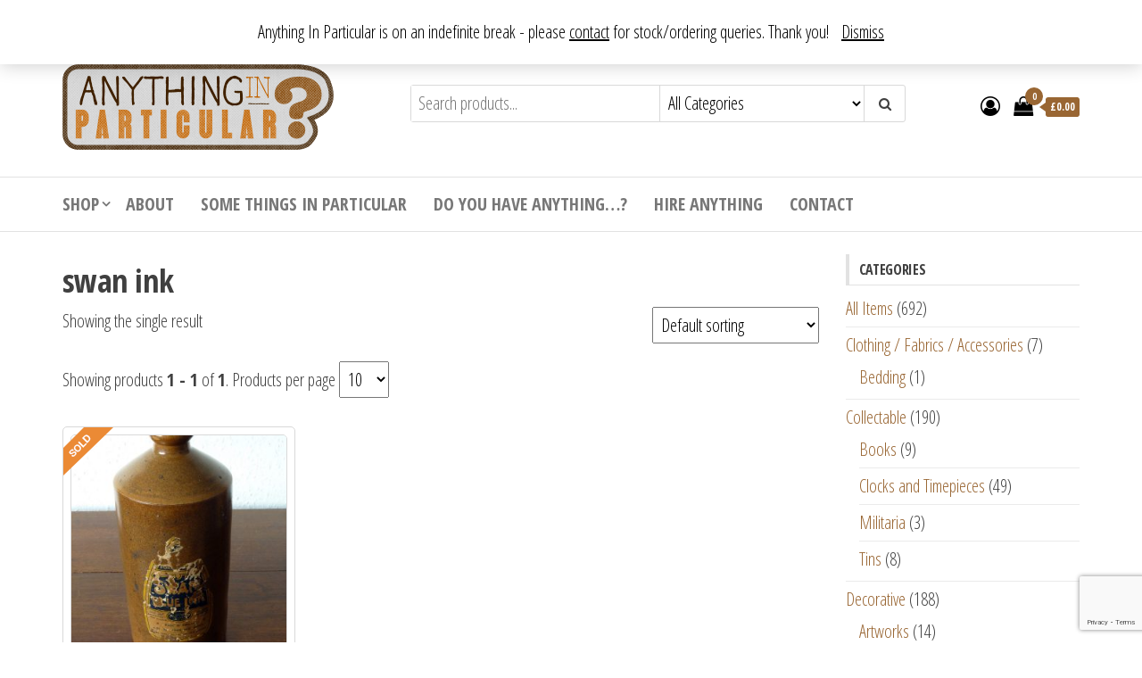

--- FILE ---
content_type: text/html; charset=UTF-8
request_url: https://anythinginparticular.co.uk/product-tag/swan-ink/
body_size: 24277
content:
<!DOCTYPE html>
<html lang="en-GB">
<head>
<meta charset="UTF-8">
<meta name="viewport" content="width=device-width, initial-scale=1">
<link rel="profile" href="http://gmpg.org/xfn/11">
<meta name='robots' content='index, follow, max-image-preview:large, max-snippet:-1, max-video-preview:-1' />
<!-- This site is optimized with the Yoast SEO plugin v20.2 - https://yoast.com/wordpress/plugins/seo/ -->
<title>swan ink - Anything In Particular</title>
<link rel="canonical" href="https://anythinginparticular.co.uk/product-tag/swan-ink/" />
<meta property="og:locale" content="en_GB" />
<meta property="og:type" content="article" />
<meta property="og:title" content="swan ink - Anything In Particular" />
<meta property="og:url" content="https://anythinginparticular.co.uk/product-tag/swan-ink/" />
<meta property="og:site_name" content="Anything In Particular" />
<meta name="twitter:card" content="summary_large_image" />
<script type="application/ld+json" class="yoast-schema-graph">{"@context":"https://schema.org","@graph":[{"@type":"CollectionPage","@id":"https://anythinginparticular.co.uk/product-tag/swan-ink/","url":"https://anythinginparticular.co.uk/product-tag/swan-ink/","name":"swan ink - Anything In Particular","isPartOf":{"@id":"https://anythinginparticular.co.uk/#website"},"primaryImageOfPage":{"@id":"https://anythinginparticular.co.uk/product-tag/swan-ink/#primaryimage"},"image":{"@id":"https://anythinginparticular.co.uk/product-tag/swan-ink/#primaryimage"},"thumbnailUrl":"https://anythinginparticular.co.uk/wp-content/uploads/2019/10/P1280460.jpg","breadcrumb":{"@id":"https://anythinginparticular.co.uk/product-tag/swan-ink/#breadcrumb"},"inLanguage":"en-GB"},{"@type":"ImageObject","inLanguage":"en-GB","@id":"https://anythinginparticular.co.uk/product-tag/swan-ink/#primaryimage","url":"https://anythinginparticular.co.uk/wp-content/uploads/2019/10/P1280460.jpg","contentUrl":"https://anythinginparticular.co.uk/wp-content/uploads/2019/10/P1280460.jpg","width":1200,"height":1600,"caption":"Large Vintage Stoneware Swan Ink Bottle"},{"@type":"BreadcrumbList","@id":"https://anythinginparticular.co.uk/product-tag/swan-ink/#breadcrumb","itemListElement":[{"@type":"ListItem","position":1,"name":"Home","item":"https://anythinginparticular.co.uk/"},{"@type":"ListItem","position":2,"name":"swan ink"}]},{"@type":"WebSite","@id":"https://anythinginparticular.co.uk/#website","url":"https://anythinginparticular.co.uk/","name":"Anything In Particular","description":"From antique to vintage, from decorative to downright bizarre.","publisher":{"@id":"https://anythinginparticular.co.uk/#organization"},"potentialAction":[{"@type":"SearchAction","target":{"@type":"EntryPoint","urlTemplate":"https://anythinginparticular.co.uk/?s={search_term_string}"},"query-input":"required name=search_term_string"}],"inLanguage":"en-GB"},{"@type":"Organization","@id":"https://anythinginparticular.co.uk/#organization","name":"Anything In Particular","url":"https://anythinginparticular.co.uk/","logo":{"@type":"ImageObject","inLanguage":"en-GB","@id":"https://anythinginparticular.co.uk/#/schema/logo/image/","url":"https://anythinginparticular.co.uk/wp-content/uploads/2017/07/anything_in_particular.png","contentUrl":"https://anythinginparticular.co.uk/wp-content/uploads/2017/07/anything_in_particular.png","width":304,"height":96,"caption":"Anything In Particular"},"image":{"@id":"https://anythinginparticular.co.uk/#/schema/logo/image/"}}]}</script>
<!-- / Yoast SEO plugin. -->
<link rel='dns-prefetch' href='//www.googletagmanager.com' />
<link rel='dns-prefetch' href='//static.addtoany.com' />
<link rel='dns-prefetch' href='//fonts.googleapis.com' />
<link href='https://fonts.gstatic.com' crossorigin rel='preconnect' />
<link rel="alternate" type="application/rss+xml" title="Anything In Particular &raquo; Feed" href="https://anythinginparticular.co.uk/feed/" />
<link rel="alternate" type="application/rss+xml" title="Anything In Particular &raquo; Comments Feed" href="https://anythinginparticular.co.uk/comments/feed/" />
<link rel="alternate" type="application/rss+xml" title="Anything In Particular &raquo; swan ink Tag Feed" href="https://anythinginparticular.co.uk/product-tag/swan-ink/feed/" />
<!-- This site uses the Google Analytics by ExactMetrics plugin v7.23.1 - Using Analytics tracking - https://www.exactmetrics.com/ -->
<script src="//www.googletagmanager.com/gtag/js?id=G-JZZH6WTTK0"  data-cfasync="false" data-wpfc-render="false" type="text/javascript" async></script>
<script data-cfasync="false" data-wpfc-render="false" type="text/javascript">
var em_version = '7.23.1';
var em_track_user = true;
var em_no_track_reason = '';
var disableStrs = [
'ga-disable-G-JZZH6WTTK0',
];
/* Function to detect opted out users */
function __gtagTrackerIsOptedOut() {
for (var index = 0; index < disableStrs.length; index++) {
if (document.cookie.indexOf(disableStrs[index] + '=true') > -1) {
return true;
}
}
return false;
}
/* Disable tracking if the opt-out cookie exists. */
if (__gtagTrackerIsOptedOut()) {
for (var index = 0; index < disableStrs.length; index++) {
window[disableStrs[index]] = true;
}
}
/* Opt-out function */
function __gtagTrackerOptout() {
for (var index = 0; index < disableStrs.length; index++) {
document.cookie = disableStrs[index] + '=true; expires=Thu, 31 Dec 2099 23:59:59 UTC; path=/';
window[disableStrs[index]] = true;
}
}
if ('undefined' === typeof gaOptout) {
function gaOptout() {
__gtagTrackerOptout();
}
}
window.dataLayer = window.dataLayer || [];
window.ExactMetricsDualTracker = {
helpers: {},
trackers: {},
};
if (em_track_user) {
function __gtagDataLayer() {
dataLayer.push(arguments);
}
function __gtagTracker(type, name, parameters) {
if (!parameters) {
parameters = {};
}
if (parameters.send_to) {
__gtagDataLayer.apply(null, arguments);
return;
}
if (type === 'event') {
parameters.send_to = exactmetrics_frontend.v4_id;
var hookName = name;
if (typeof parameters['event_category'] !== 'undefined') {
hookName = parameters['event_category'] + ':' + name;
}
if (typeof ExactMetricsDualTracker.trackers[hookName] !== 'undefined') {
ExactMetricsDualTracker.trackers[hookName](parameters);
} else {
__gtagDataLayer('event', name, parameters);
}
} else {
__gtagDataLayer.apply(null, arguments);
}
}
__gtagTracker('js', new Date());
__gtagTracker('set', {
'developer_id.dNDMyYj': true,
});
__gtagTracker('config', 'G-JZZH6WTTK0', {"forceSSL":"true"} );
window.gtag = __gtagTracker;										(function () {
/* https://developers.google.com/analytics/devguides/collection/analyticsjs/ */
/* ga and __gaTracker compatibility shim. */
var noopfn = function () {
return null;
};
var newtracker = function () {
return new Tracker();
};
var Tracker = function () {
return null;
};
var p = Tracker.prototype;
p.get = noopfn;
p.set = noopfn;
p.send = function () {
var args = Array.prototype.slice.call(arguments);
args.unshift('send');
__gaTracker.apply(null, args);
};
var __gaTracker = function () {
var len = arguments.length;
if (len === 0) {
return;
}
var f = arguments[len - 1];
if (typeof f !== 'object' || f === null || typeof f.hitCallback !== 'function') {
if ('send' === arguments[0]) {
var hitConverted, hitObject = false, action;
if ('event' === arguments[1]) {
if ('undefined' !== typeof arguments[3]) {
hitObject = {
'eventAction': arguments[3],
'eventCategory': arguments[2],
'eventLabel': arguments[4],
'value': arguments[5] ? arguments[5] : 1,
}
}
}
if ('pageview' === arguments[1]) {
if ('undefined' !== typeof arguments[2]) {
hitObject = {
'eventAction': 'page_view',
'page_path': arguments[2],
}
}
}
if (typeof arguments[2] === 'object') {
hitObject = arguments[2];
}
if (typeof arguments[5] === 'object') {
Object.assign(hitObject, arguments[5]);
}
if ('undefined' !== typeof arguments[1].hitType) {
hitObject = arguments[1];
if ('pageview' === hitObject.hitType) {
hitObject.eventAction = 'page_view';
}
}
if (hitObject) {
action = 'timing' === arguments[1].hitType ? 'timing_complete' : hitObject.eventAction;
hitConverted = mapArgs(hitObject);
__gtagTracker('event', action, hitConverted);
}
}
return;
}
function mapArgs(args) {
var arg, hit = {};
var gaMap = {
'eventCategory': 'event_category',
'eventAction': 'event_action',
'eventLabel': 'event_label',
'eventValue': 'event_value',
'nonInteraction': 'non_interaction',
'timingCategory': 'event_category',
'timingVar': 'name',
'timingValue': 'value',
'timingLabel': 'event_label',
'page': 'page_path',
'location': 'page_location',
'title': 'page_title',
'referrer' : 'page_referrer',
};
for (arg in args) {
if (!(!args.hasOwnProperty(arg) || !gaMap.hasOwnProperty(arg))) {
hit[gaMap[arg]] = args[arg];
} else {
hit[arg] = args[arg];
}
}
return hit;
}
try {
f.hitCallback();
} catch (ex) {
}
};
__gaTracker.create = newtracker;
__gaTracker.getByName = newtracker;
__gaTracker.getAll = function () {
return [];
};
__gaTracker.remove = noopfn;
__gaTracker.loaded = true;
window['__gaTracker'] = __gaTracker;
})();
} else {
console.log("");
(function () {
function __gtagTracker() {
return null;
}
window['__gtagTracker'] = __gtagTracker;
window['gtag'] = __gtagTracker;
})();
}
</script>
<!-- / Google Analytics by ExactMetrics -->
<script type="text/javascript">
window._wpemojiSettings = {"baseUrl":"https:\/\/s.w.org\/images\/core\/emoji\/14.0.0\/72x72\/","ext":".png","svgUrl":"https:\/\/s.w.org\/images\/core\/emoji\/14.0.0\/svg\/","svgExt":".svg","source":{"concatemoji":"https:\/\/anythinginparticular.co.uk\/wp-includes\/js\/wp-emoji-release.min.js?ver=6.1.9"}};
/*! This file is auto-generated */
!function(e,a,t){var n,r,o,i=a.createElement("canvas"),p=i.getContext&&i.getContext("2d");function s(e,t){var a=String.fromCharCode,e=(p.clearRect(0,0,i.width,i.height),p.fillText(a.apply(this,e),0,0),i.toDataURL());return p.clearRect(0,0,i.width,i.height),p.fillText(a.apply(this,t),0,0),e===i.toDataURL()}function c(e){var t=a.createElement("script");t.src=e,t.defer=t.type="text/javascript",a.getElementsByTagName("head")[0].appendChild(t)}for(o=Array("flag","emoji"),t.supports={everything:!0,everythingExceptFlag:!0},r=0;r<o.length;r++)t.supports[o[r]]=function(e){if(p&&p.fillText)switch(p.textBaseline="top",p.font="600 32px Arial",e){case"flag":return s([127987,65039,8205,9895,65039],[127987,65039,8203,9895,65039])?!1:!s([55356,56826,55356,56819],[55356,56826,8203,55356,56819])&&!s([55356,57332,56128,56423,56128,56418,56128,56421,56128,56430,56128,56423,56128,56447],[55356,57332,8203,56128,56423,8203,56128,56418,8203,56128,56421,8203,56128,56430,8203,56128,56423,8203,56128,56447]);case"emoji":return!s([129777,127995,8205,129778,127999],[129777,127995,8203,129778,127999])}return!1}(o[r]),t.supports.everything=t.supports.everything&&t.supports[o[r]],"flag"!==o[r]&&(t.supports.everythingExceptFlag=t.supports.everythingExceptFlag&&t.supports[o[r]]);t.supports.everythingExceptFlag=t.supports.everythingExceptFlag&&!t.supports.flag,t.DOMReady=!1,t.readyCallback=function(){t.DOMReady=!0},t.supports.everything||(n=function(){t.readyCallback()},a.addEventListener?(a.addEventListener("DOMContentLoaded",n,!1),e.addEventListener("load",n,!1)):(e.attachEvent("onload",n),a.attachEvent("onreadystatechange",function(){"complete"===a.readyState&&t.readyCallback()})),(e=t.source||{}).concatemoji?c(e.concatemoji):e.wpemoji&&e.twemoji&&(c(e.twemoji),c(e.wpemoji)))}(window,document,window._wpemojiSettings);
</script>
<style type="text/css">
img.wp-smiley,
img.emoji {
display: inline !important;
border: none !important;
box-shadow: none !important;
height: 1em !important;
width: 1em !important;
margin: 0 0.07em !important;
vertical-align: -0.1em !important;
background: none !important;
padding: 0 !important;
}
</style>
<!-- <link rel='stylesheet' id='sbi_styles-css' href='https://anythinginparticular.co.uk/wp-content/plugins/instagram-feed/css/sbi-styles.min.css?ver=6.2.7' type='text/css' media='all' /> -->
<!-- <link rel='stylesheet' id='wp-block-library-css' href='https://anythinginparticular.co.uk/wp-includes/css/dist/block-library/style.min.css?ver=6.1.9' type='text/css' media='all' /> -->
<!-- <link rel='stylesheet' id='wc-blocks-vendors-style-css' href='https://anythinginparticular.co.uk/wp-content/plugins/woocommerce/packages/woocommerce-blocks/build/wc-blocks-vendors-style.css?ver=10.0.6' type='text/css' media='all' /> -->
<!-- <link rel='stylesheet' id='wc-blocks-style-css' href='https://anythinginparticular.co.uk/wp-content/plugins/woocommerce/packages/woocommerce-blocks/build/wc-blocks-style.css?ver=10.0.6' type='text/css' media='all' /> -->
<!-- <link rel='stylesheet' id='classic-theme-styles-css' href='https://anythinginparticular.co.uk/wp-includes/css/classic-themes.min.css?ver=1' type='text/css' media='all' /> -->
<link rel="stylesheet" type="text/css" href="//anythinginparticular.co.uk/wp-content/cache/wpfc-minified/f5ufc5vz/a4r8h.css" media="all"/>
<style id='global-styles-inline-css' type='text/css'>
body{--wp--preset--color--black: #000000;--wp--preset--color--cyan-bluish-gray: #abb8c3;--wp--preset--color--white: #ffffff;--wp--preset--color--pale-pink: #f78da7;--wp--preset--color--vivid-red: #cf2e2e;--wp--preset--color--luminous-vivid-orange: #ff6900;--wp--preset--color--luminous-vivid-amber: #fcb900;--wp--preset--color--light-green-cyan: #7bdcb5;--wp--preset--color--vivid-green-cyan: #00d084;--wp--preset--color--pale-cyan-blue: #8ed1fc;--wp--preset--color--vivid-cyan-blue: #0693e3;--wp--preset--color--vivid-purple: #9b51e0;--wp--preset--gradient--vivid-cyan-blue-to-vivid-purple: linear-gradient(135deg,rgba(6,147,227,1) 0%,rgb(155,81,224) 100%);--wp--preset--gradient--light-green-cyan-to-vivid-green-cyan: linear-gradient(135deg,rgb(122,220,180) 0%,rgb(0,208,130) 100%);--wp--preset--gradient--luminous-vivid-amber-to-luminous-vivid-orange: linear-gradient(135deg,rgba(252,185,0,1) 0%,rgba(255,105,0,1) 100%);--wp--preset--gradient--luminous-vivid-orange-to-vivid-red: linear-gradient(135deg,rgba(255,105,0,1) 0%,rgb(207,46,46) 100%);--wp--preset--gradient--very-light-gray-to-cyan-bluish-gray: linear-gradient(135deg,rgb(238,238,238) 0%,rgb(169,184,195) 100%);--wp--preset--gradient--cool-to-warm-spectrum: linear-gradient(135deg,rgb(74,234,220) 0%,rgb(151,120,209) 20%,rgb(207,42,186) 40%,rgb(238,44,130) 60%,rgb(251,105,98) 80%,rgb(254,248,76) 100%);--wp--preset--gradient--blush-light-purple: linear-gradient(135deg,rgb(255,206,236) 0%,rgb(152,150,240) 100%);--wp--preset--gradient--blush-bordeaux: linear-gradient(135deg,rgb(254,205,165) 0%,rgb(254,45,45) 50%,rgb(107,0,62) 100%);--wp--preset--gradient--luminous-dusk: linear-gradient(135deg,rgb(255,203,112) 0%,rgb(199,81,192) 50%,rgb(65,88,208) 100%);--wp--preset--gradient--pale-ocean: linear-gradient(135deg,rgb(255,245,203) 0%,rgb(182,227,212) 50%,rgb(51,167,181) 100%);--wp--preset--gradient--electric-grass: linear-gradient(135deg,rgb(202,248,128) 0%,rgb(113,206,126) 100%);--wp--preset--gradient--midnight: linear-gradient(135deg,rgb(2,3,129) 0%,rgb(40,116,252) 100%);--wp--preset--duotone--dark-grayscale: url('#wp-duotone-dark-grayscale');--wp--preset--duotone--grayscale: url('#wp-duotone-grayscale');--wp--preset--duotone--purple-yellow: url('#wp-duotone-purple-yellow');--wp--preset--duotone--blue-red: url('#wp-duotone-blue-red');--wp--preset--duotone--midnight: url('#wp-duotone-midnight');--wp--preset--duotone--magenta-yellow: url('#wp-duotone-magenta-yellow');--wp--preset--duotone--purple-green: url('#wp-duotone-purple-green');--wp--preset--duotone--blue-orange: url('#wp-duotone-blue-orange');--wp--preset--font-size--small: 13px;--wp--preset--font-size--medium: 20px;--wp--preset--font-size--large: 36px;--wp--preset--font-size--x-large: 42px;--wp--preset--spacing--20: 0.44rem;--wp--preset--spacing--30: 0.67rem;--wp--preset--spacing--40: 1rem;--wp--preset--spacing--50: 1.5rem;--wp--preset--spacing--60: 2.25rem;--wp--preset--spacing--70: 3.38rem;--wp--preset--spacing--80: 5.06rem;}:where(.is-layout-flex){gap: 0.5em;}body .is-layout-flow > .alignleft{float: left;margin-inline-start: 0;margin-inline-end: 2em;}body .is-layout-flow > .alignright{float: right;margin-inline-start: 2em;margin-inline-end: 0;}body .is-layout-flow > .aligncenter{margin-left: auto !important;margin-right: auto !important;}body .is-layout-constrained > .alignleft{float: left;margin-inline-start: 0;margin-inline-end: 2em;}body .is-layout-constrained > .alignright{float: right;margin-inline-start: 2em;margin-inline-end: 0;}body .is-layout-constrained > .aligncenter{margin-left: auto !important;margin-right: auto !important;}body .is-layout-constrained > :where(:not(.alignleft):not(.alignright):not(.alignfull)){max-width: var(--wp--style--global--content-size);margin-left: auto !important;margin-right: auto !important;}body .is-layout-constrained > .alignwide{max-width: var(--wp--style--global--wide-size);}body .is-layout-flex{display: flex;}body .is-layout-flex{flex-wrap: wrap;align-items: center;}body .is-layout-flex > *{margin: 0;}:where(.wp-block-columns.is-layout-flex){gap: 2em;}.has-black-color{color: var(--wp--preset--color--black) !important;}.has-cyan-bluish-gray-color{color: var(--wp--preset--color--cyan-bluish-gray) !important;}.has-white-color{color: var(--wp--preset--color--white) !important;}.has-pale-pink-color{color: var(--wp--preset--color--pale-pink) !important;}.has-vivid-red-color{color: var(--wp--preset--color--vivid-red) !important;}.has-luminous-vivid-orange-color{color: var(--wp--preset--color--luminous-vivid-orange) !important;}.has-luminous-vivid-amber-color{color: var(--wp--preset--color--luminous-vivid-amber) !important;}.has-light-green-cyan-color{color: var(--wp--preset--color--light-green-cyan) !important;}.has-vivid-green-cyan-color{color: var(--wp--preset--color--vivid-green-cyan) !important;}.has-pale-cyan-blue-color{color: var(--wp--preset--color--pale-cyan-blue) !important;}.has-vivid-cyan-blue-color{color: var(--wp--preset--color--vivid-cyan-blue) !important;}.has-vivid-purple-color{color: var(--wp--preset--color--vivid-purple) !important;}.has-black-background-color{background-color: var(--wp--preset--color--black) !important;}.has-cyan-bluish-gray-background-color{background-color: var(--wp--preset--color--cyan-bluish-gray) !important;}.has-white-background-color{background-color: var(--wp--preset--color--white) !important;}.has-pale-pink-background-color{background-color: var(--wp--preset--color--pale-pink) !important;}.has-vivid-red-background-color{background-color: var(--wp--preset--color--vivid-red) !important;}.has-luminous-vivid-orange-background-color{background-color: var(--wp--preset--color--luminous-vivid-orange) !important;}.has-luminous-vivid-amber-background-color{background-color: var(--wp--preset--color--luminous-vivid-amber) !important;}.has-light-green-cyan-background-color{background-color: var(--wp--preset--color--light-green-cyan) !important;}.has-vivid-green-cyan-background-color{background-color: var(--wp--preset--color--vivid-green-cyan) !important;}.has-pale-cyan-blue-background-color{background-color: var(--wp--preset--color--pale-cyan-blue) !important;}.has-vivid-cyan-blue-background-color{background-color: var(--wp--preset--color--vivid-cyan-blue) !important;}.has-vivid-purple-background-color{background-color: var(--wp--preset--color--vivid-purple) !important;}.has-black-border-color{border-color: var(--wp--preset--color--black) !important;}.has-cyan-bluish-gray-border-color{border-color: var(--wp--preset--color--cyan-bluish-gray) !important;}.has-white-border-color{border-color: var(--wp--preset--color--white) !important;}.has-pale-pink-border-color{border-color: var(--wp--preset--color--pale-pink) !important;}.has-vivid-red-border-color{border-color: var(--wp--preset--color--vivid-red) !important;}.has-luminous-vivid-orange-border-color{border-color: var(--wp--preset--color--luminous-vivid-orange) !important;}.has-luminous-vivid-amber-border-color{border-color: var(--wp--preset--color--luminous-vivid-amber) !important;}.has-light-green-cyan-border-color{border-color: var(--wp--preset--color--light-green-cyan) !important;}.has-vivid-green-cyan-border-color{border-color: var(--wp--preset--color--vivid-green-cyan) !important;}.has-pale-cyan-blue-border-color{border-color: var(--wp--preset--color--pale-cyan-blue) !important;}.has-vivid-cyan-blue-border-color{border-color: var(--wp--preset--color--vivid-cyan-blue) !important;}.has-vivid-purple-border-color{border-color: var(--wp--preset--color--vivid-purple) !important;}.has-vivid-cyan-blue-to-vivid-purple-gradient-background{background: var(--wp--preset--gradient--vivid-cyan-blue-to-vivid-purple) !important;}.has-light-green-cyan-to-vivid-green-cyan-gradient-background{background: var(--wp--preset--gradient--light-green-cyan-to-vivid-green-cyan) !important;}.has-luminous-vivid-amber-to-luminous-vivid-orange-gradient-background{background: var(--wp--preset--gradient--luminous-vivid-amber-to-luminous-vivid-orange) !important;}.has-luminous-vivid-orange-to-vivid-red-gradient-background{background: var(--wp--preset--gradient--luminous-vivid-orange-to-vivid-red) !important;}.has-very-light-gray-to-cyan-bluish-gray-gradient-background{background: var(--wp--preset--gradient--very-light-gray-to-cyan-bluish-gray) !important;}.has-cool-to-warm-spectrum-gradient-background{background: var(--wp--preset--gradient--cool-to-warm-spectrum) !important;}.has-blush-light-purple-gradient-background{background: var(--wp--preset--gradient--blush-light-purple) !important;}.has-blush-bordeaux-gradient-background{background: var(--wp--preset--gradient--blush-bordeaux) !important;}.has-luminous-dusk-gradient-background{background: var(--wp--preset--gradient--luminous-dusk) !important;}.has-pale-ocean-gradient-background{background: var(--wp--preset--gradient--pale-ocean) !important;}.has-electric-grass-gradient-background{background: var(--wp--preset--gradient--electric-grass) !important;}.has-midnight-gradient-background{background: var(--wp--preset--gradient--midnight) !important;}.has-small-font-size{font-size: var(--wp--preset--font-size--small) !important;}.has-medium-font-size{font-size: var(--wp--preset--font-size--medium) !important;}.has-large-font-size{font-size: var(--wp--preset--font-size--large) !important;}.has-x-large-font-size{font-size: var(--wp--preset--font-size--x-large) !important;}
.wp-block-navigation a:where(:not(.wp-element-button)){color: inherit;}
:where(.wp-block-columns.is-layout-flex){gap: 2em;}
.wp-block-pullquote{font-size: 1.5em;line-height: 1.6;}
</style>
<!-- <link rel='stylesheet' id='contact-form-7-css' href='https://anythinginparticular.co.uk/wp-content/plugins/contact-form-7/includes/css/styles.css?ver=5.7.4' type='text/css' media='all' /> -->
<!-- <link rel='stylesheet' id='grid_wud_basic-css' href='https://anythinginparticular.co.uk/wp-content/plugins/grid-wud/css/grid-wud-base.css' type='text/css' media='all' /> -->
<!-- <link rel='stylesheet' id='grid_wud_style_grids-css' href='https://anythinginparticular.co.uk/wp-content/plugins/grid-wud/css/grid-wud.css' type='text/css' media='all' /> -->
<!-- <link rel='stylesheet' id='grid_wud_style_tiles-css' href='https://anythinginparticular.co.uk/wp-content/plugins/grid-wud/css/tiles-wud.css' type='text/css' media='all' /> -->
<!-- <link rel='stylesheet' id='grid_wud_banner-css' href='https://anythinginparticular.co.uk/wp-content/plugins/grid-wud/css/grid-wud-slider.css' type='text/css' media='all' /> -->
<!-- <link rel='stylesheet' id='grid_wud_style_hover-css' href='https://anythinginparticular.co.uk/wp-content/plugins/grid-wud/css/grid-wud-base-hover.css' type='text/css' media='all' /> -->
<!-- <link rel='stylesheet' id='grid_wud_style_center-css' href='https://anythinginparticular.co.uk/wp-content/plugins/grid-wud/css/grid-wud-title-center.css' type='text/css' media='all' /> -->
<!-- <link rel='stylesheet' id='grid_wud_style_mid-css' href='https://anythinginparticular.co.uk/wp-content/plugins/grid-wud/css/grid-wud-title-mid.css' type='text/css' media='all' /> -->
<!-- <link rel='stylesheet' id='woo-stickers-by-webline-css' href='https://anythinginparticular.co.uk/wp-content/plugins/woo-stickers-by-webline/public/css/woo-stickers-by-webline-public.css?ver=1.1.7' type='text/css' media='all' /> -->
<!-- <link rel='stylesheet' id='woocommerce-layout-css' href='https://anythinginparticular.co.uk/wp-content/plugins/woocommerce/assets/css/woocommerce-layout.css?ver=7.7.2' type='text/css' media='all' /> -->
<link rel="stylesheet" type="text/css" href="//anythinginparticular.co.uk/wp-content/cache/wpfc-minified/6l0hrd16/a52mm.css" media="all"/>
<!-- <link rel='stylesheet' id='woocommerce-smallscreen-css' href='https://anythinginparticular.co.uk/wp-content/plugins/woocommerce/assets/css/woocommerce-smallscreen.css?ver=7.7.2' type='text/css' media='only screen and (max-width: 768px)' /> -->
<link rel="stylesheet" type="text/css" href="//anythinginparticular.co.uk/wp-content/cache/wpfc-minified/e4qk5lcb/c4mjt.css" media="only screen and (max-width: 768px)"/>
<!-- <link rel='stylesheet' id='woocommerce-general-css' href='https://anythinginparticular.co.uk/wp-content/plugins/woocommerce/assets/css/woocommerce.css?ver=7.7.2' type='text/css' media='all' /> -->
<link rel="stylesheet" type="text/css" href="//anythinginparticular.co.uk/wp-content/cache/wpfc-minified/m05osqg5/a52eb.css" media="all"/>
<style id='woocommerce-inline-inline-css' type='text/css'>
.woocommerce form .form-row .required { visibility: visible; }
</style>
<!-- <link rel='stylesheet' id='alg-wc-price-offerings-css' href='https://anythinginparticular.co.uk/wp-content/plugins/price-offerings-for-woocommerce/includes/css/alg-wc-po.min.css?ver=2.5.0' type='text/css' media='all' /> -->
<link rel="stylesheet" type="text/css" href="//anythinginparticular.co.uk/wp-content/cache/wpfc-minified/kwwptii2/7mwqb.css" media="all"/>
<link rel='stylesheet' id='envo-storefront-fonts-css' href='https://fonts.googleapis.com/css?family=Open+Sans+Condensed%3A300%2C500%2C700&#038;subset=cyrillic%2Ccyrillic-ext%2Cgreek%2Cgreek-ext%2Clatin-ext%2Cvietnamese' type='text/css' media='all' />
<!-- <link rel='stylesheet' id='bootstrap-css' href='https://anythinginparticular.co.uk/wp-content/themes/envo-storefront/css/bootstrap.css?ver=3.3.7' type='text/css' media='all' /> -->
<!-- <link rel='stylesheet' id='mmenu-light-css' href='https://anythinginparticular.co.uk/wp-content/themes/envo-storefront/css/mmenu-light.min.css?ver=1.0.7' type='text/css' media='all' /> -->
<!-- <link rel='stylesheet' id='envo-storefront-stylesheet-css' href='https://anythinginparticular.co.uk/wp-content/themes/envo-storefront/style.css?ver=1.0.7' type='text/css' media='all' /> -->
<!-- <link rel='stylesheet' id='font-awesome-css' href='https://anythinginparticular.co.uk/wp-content/themes/envo-storefront/css/font-awesome.min.css?ver=4.7.0' type='text/css' media='all' /> -->
<!-- <link rel='stylesheet' id='addtoany-css' href='https://anythinginparticular.co.uk/wp-content/plugins/add-to-any/addtoany.min.css?ver=1.16' type='text/css' media='all' /> -->
<link rel="stylesheet" type="text/css" href="//anythinginparticular.co.uk/wp-content/cache/wpfc-minified/kyk5ct0l/a52eb.css" media="all"/>
<script type='text/javascript' id='google-analytics-opt-out-js-after'>
var gaProperty = 'G-JZZH6WTTK0';
var disableStr = 'ga-disable-' + gaProperty;
if ( document.cookie.indexOf( disableStr + '=true' ) > -1 ) {
window[disableStr] = true;
}
function gaOptout() {
document.cookie = disableStr + '=true; expires=Thu, 31 Dec 2099 23:59:59 UTC; path=/';
window[disableStr] = true;
}
</script>
<script type='text/javascript' async src='https://www.googletagmanager.com/gtag/js?id=G-JZZH6WTTK0' id='google-tag-manager-js'></script>
<script type='text/javascript' id='google-tag-manager-js-after'>
window.dataLayer = window.dataLayer || [];
function gtag(){dataLayer.push(arguments);}
gtag('js', new Date());
gtag('set', 'developer_id.dOGY3NW', true);
gtag('config', 'G-JZZH6WTTK0', {
'allow_google_signals': false,
'link_attribution': false,
'anonymize_ip': true,
'linker':{
'domains': [],
'allow_incoming': false,
},
'custom_map': {
'dimension1': 'logged_in'
},
'logged_in': 'no'
} );
</script>
<script src='//anythinginparticular.co.uk/wp-content/cache/wpfc-minified/klnq467z/7mwqb.js' type="text/javascript"></script>
<!-- <script type='text/javascript' src='https://anythinginparticular.co.uk/wp-content/plugins/google-analytics-dashboard-for-wp/assets/js/frontend-gtag.min.js?ver=7.23.1' id='exactmetrics-frontend-script-js'></script> -->
<script data-cfasync="false" data-wpfc-render="false" type="text/javascript" id='exactmetrics-frontend-script-js-extra'>/* <![CDATA[ */
var exactmetrics_frontend = {"js_events_tracking":"true","download_extensions":"zip,mp3,mpeg,pdf,docx,pptx,xlsx,rar","inbound_paths":"[{\"path\":\"\\\/go\\\/\",\"label\":\"affiliate\"},{\"path\":\"\\\/recommend\\\/\",\"label\":\"affiliate\"}]","home_url":"https:\/\/anythinginparticular.co.uk","hash_tracking":"false","v4_id":"G-JZZH6WTTK0"};/* ]]> */
</script>
<script type='text/javascript' id='addtoany-core-js-before'>
window.a2a_config=window.a2a_config||{};a2a_config.callbacks=[];a2a_config.overlays=[];a2a_config.templates={};a2a_localize = {
Share: "Share",
Save: "Save",
Subscribe: "Subscribe",
Email: "Email",
Bookmark: "Bookmark",
ShowAll: "Show All",
ShowLess: "Show less",
FindServices: "Find service(s)",
FindAnyServiceToAddTo: "Instantly find any service to add to",
PoweredBy: "Powered by",
ShareViaEmail: "Share via email",
SubscribeViaEmail: "Subscribe via email",
BookmarkInYourBrowser: "Bookmark in your browser",
BookmarkInstructions: "Press Ctrl+D or \u2318+D to bookmark this page",
AddToYourFavorites: "Add to your favourites",
SendFromWebOrProgram: "Send from any email address or email program",
EmailProgram: "Email program",
More: "More&#8230;",
ThanksForSharing: "Thanks for sharing!",
ThanksForFollowing: "Thanks for following!"
};
</script>
<script type='text/javascript' async src='https://static.addtoany.com/menu/page.js' id='addtoany-core-js'></script>
<script src='//anythinginparticular.co.uk/wp-content/cache/wpfc-minified/l0bprjty/a52eb.js' type="text/javascript"></script>
<!-- <script type='text/javascript' src='https://anythinginparticular.co.uk/wp-includes/js/jquery/jquery.min.js?ver=3.6.1' id='jquery-core-js'></script> -->
<!-- <script type='text/javascript' src='https://anythinginparticular.co.uk/wp-includes/js/jquery/jquery-migrate.min.js?ver=3.3.2' id='jquery-migrate-js'></script> -->
<!-- <script type='text/javascript' async src='https://anythinginparticular.co.uk/wp-content/plugins/add-to-any/addtoany.min.js?ver=1.1' id='addtoany-jquery-js'></script> -->
<!-- <script type='text/javascript' src='https://anythinginparticular.co.uk/wp-content/plugins/woo-stickers-by-webline/public/js/woo-stickers-by-webline-public.js?ver=1.1.7' id='woo-stickers-by-webline-js'></script> -->
<link rel="https://api.w.org/" href="https://anythinginparticular.co.uk/wp-json/" /><link rel="alternate" type="application/json" href="https://anythinginparticular.co.uk/wp-json/wp/v2/product_tag/2037" /><link rel="EditURI" type="application/rsd+xml" title="RSD" href="https://anythinginparticular.co.uk/xmlrpc.php?rsd" />
<link rel="wlwmanifest" type="application/wlwmanifest+xml" href="https://anythinginparticular.co.uk/wp-includes/wlwmanifest.xml" />
<meta name="generator" content="WordPress 6.1.9" />
<meta name="generator" content="WooCommerce 7.7.2" />
<style>div.woocommerce-variation-add-to-cart-disabled { display: none ! important; }</style>	<noscript><style>.woocommerce-product-gallery{ opacity: 1 !important; }</style></noscript>
<script  type="text/javascript">
!function(f,b,e,v,n,t,s){if(f.fbq)return;n=f.fbq=function(){n.callMethod?
n.callMethod.apply(n,arguments):n.queue.push(arguments)};if(!f._fbq)f._fbq=n;
n.push=n;n.loaded=!0;n.version='2.0';n.queue=[];t=b.createElement(e);t.async=!0;
t.src=v;s=b.getElementsByTagName(e)[0];s.parentNode.insertBefore(t,s)}(window,
document,'script','https://connect.facebook.net/en_US/fbevents.js');
</script>
<!-- WooCommerce Facebook Integration Begin -->
<script  type="text/javascript">
fbq('init', '176282983797060', {}, {
"agent": "woocommerce-7.7.2-3.1.8"
});
fbq( 'track', 'PageView', {
"source": "woocommerce",
"version": "7.7.2",
"pluginVersion": "3.1.8"
} );
document.addEventListener( 'DOMContentLoaded', function() {
jQuery && jQuery( function( $ ) {
// Insert placeholder for events injected when a product is added to the cart through AJAX.
$( document.body ).append( '<div class=\"wc-facebook-pixel-event-placeholder\"></div>' );
} );
}, false );
</script>
<!-- WooCommerce Facebook Integration End -->
<style type="text/css" id="envo-storefront-header-css">
.site-title,
.site-description {
position: absolute;
clip: rect(1px, 1px, 1px, 1px);
}
</style>
<style type="text/css" id="wp-custom-css">
body {font-size:200%;}
#content-footer-section {
background:none; }
.post-date {color:#333333;}
.widget-title>h3 {font-weight:700;}
#menu-main-menu, ul>li>.dropdown-item {font-weight:700;}
.nav > li.active > a::after, .current-page-parent::after {
background-color: #996633;}
.dropdown-menu > .active > a, .dropdown-menu > .active > a:hover, .dropdown-menu > .active > a:focus {
background-color: #996633;
}
.woocommerce .widget_price_filter .ui-slider .ui-slider-range, .woocommerce .widget_price_filter .ui-slider .ui-slider-handle {
background-color: #996633;
}
h1.single-title {display:none;}
.amount-cart, .cart-contents span.count {
color: #fff;
background: #996633;}
.amount-cart::before {border-right: 7px solid #996633;}
a {color: #996633;}
a:hover {color: #cc9966;}
a.nav-link {color: #996633;}
a.nav-link:hover {color: #cc9966;}
.btn-default, input[type="submit"], input#submit, button, a.comment-reply-link, .woocommerce #respond input#submit, .woocommerce a.button, .woocommerce button.button, .woocommerce input.button, .woocommerce #respond input#submit.alt, .woocommerce a.button.alt, .woocommerce button.button.alt, .woocommerce input.button.alt {color: #996633;}
.btn-default:hover, input[type="submit"]:hover, input#submit, button:hover, a.comment-reply-link:hover, .woocommerce #respond input#submit:hover, .woocommerce a.button:hover, .woocommerce button.button:hover, .woocommerce input.button:hover, .woocommerce #respond input#submit.alt:hover, .woocommerce a.button.alt:hover, .woocommerce button.button.alt:hover, .woocommerce input.button.alt:hover {color: #cc9966;}
div #block-3 {width:100%;float:middle;}
p.woocommerce-store-notice  {background-color:#fff;color:#000; }
p.woocommerce-store-notice a {background-color:#fff;color:#000; }
</style>
<style type="text/css">
.alg-wc-price-offerings-modal-content {
width: 80%;
}
.alg-wc-price-offerings-modal-header {
background-color: #996633;
color: #ffffff;
}
.alg-wc-price-offerings-modal-header h1,
.alg-wc-price-offerings-modal-header h2,
.alg-wc-price-offerings-modal-header h3,
.alg-wc-price-offerings-modal-header h4,
.alg-wc-price-offerings-modal-header h5,
.alg-wc-price-offerings-modal-header h6 {
color: #ffffff;
}
.alg-wc-price-offerings-modal-footer {
background-color: #cc9966;
color: #ffffff;
}
.alg-wc-price-offerings-modal-footer h1,
.alg-wc-price-offerings-modal-footer h2,
.alg-wc-price-offerings-modal-footer h3,
.alg-wc-price-offerings-modal-footer h4,
.alg-wc-price-offerings-modal-footer h5,
.alg-wc-price-offerings-modal-footer h6 {
color: #ffffff;
}
</style>
</head>
<body id="blog" class="archive tax-product_tag term-swan-ink term-2037 wp-custom-logo theme-envo-storefront woocommerce woocommerce-page woocommerce-demo-store woocommerce-no-js">
<a class="skip-link screen-reader-text" href="#site-content">Skip to the content</a><svg xmlns="http://www.w3.org/2000/svg" viewBox="0 0 0 0" width="0" height="0" focusable="false" role="none" style="visibility: hidden; position: absolute; left: -9999px; overflow: hidden;" ><defs><filter id="wp-duotone-dark-grayscale"><feColorMatrix color-interpolation-filters="sRGB" type="matrix" values=" .299 .587 .114 0 0 .299 .587 .114 0 0 .299 .587 .114 0 0 .299 .587 .114 0 0 " /><feComponentTransfer color-interpolation-filters="sRGB" ><feFuncR type="table" tableValues="0 0.49803921568627" /><feFuncG type="table" tableValues="0 0.49803921568627" /><feFuncB type="table" tableValues="0 0.49803921568627" /><feFuncA type="table" tableValues="1 1" /></feComponentTransfer><feComposite in2="SourceGraphic" operator="in" /></filter></defs></svg><svg xmlns="http://www.w3.org/2000/svg" viewBox="0 0 0 0" width="0" height="0" focusable="false" role="none" style="visibility: hidden; position: absolute; left: -9999px; overflow: hidden;" ><defs><filter id="wp-duotone-grayscale"><feColorMatrix color-interpolation-filters="sRGB" type="matrix" values=" .299 .587 .114 0 0 .299 .587 .114 0 0 .299 .587 .114 0 0 .299 .587 .114 0 0 " /><feComponentTransfer color-interpolation-filters="sRGB" ><feFuncR type="table" tableValues="0 1" /><feFuncG type="table" tableValues="0 1" /><feFuncB type="table" tableValues="0 1" /><feFuncA type="table" tableValues="1 1" /></feComponentTransfer><feComposite in2="SourceGraphic" operator="in" /></filter></defs></svg><svg xmlns="http://www.w3.org/2000/svg" viewBox="0 0 0 0" width="0" height="0" focusable="false" role="none" style="visibility: hidden; position: absolute; left: -9999px; overflow: hidden;" ><defs><filter id="wp-duotone-purple-yellow"><feColorMatrix color-interpolation-filters="sRGB" type="matrix" values=" .299 .587 .114 0 0 .299 .587 .114 0 0 .299 .587 .114 0 0 .299 .587 .114 0 0 " /><feComponentTransfer color-interpolation-filters="sRGB" ><feFuncR type="table" tableValues="0.54901960784314 0.98823529411765" /><feFuncG type="table" tableValues="0 1" /><feFuncB type="table" tableValues="0.71764705882353 0.25490196078431" /><feFuncA type="table" tableValues="1 1" /></feComponentTransfer><feComposite in2="SourceGraphic" operator="in" /></filter></defs></svg><svg xmlns="http://www.w3.org/2000/svg" viewBox="0 0 0 0" width="0" height="0" focusable="false" role="none" style="visibility: hidden; position: absolute; left: -9999px; overflow: hidden;" ><defs><filter id="wp-duotone-blue-red"><feColorMatrix color-interpolation-filters="sRGB" type="matrix" values=" .299 .587 .114 0 0 .299 .587 .114 0 0 .299 .587 .114 0 0 .299 .587 .114 0 0 " /><feComponentTransfer color-interpolation-filters="sRGB" ><feFuncR type="table" tableValues="0 1" /><feFuncG type="table" tableValues="0 0.27843137254902" /><feFuncB type="table" tableValues="0.5921568627451 0.27843137254902" /><feFuncA type="table" tableValues="1 1" /></feComponentTransfer><feComposite in2="SourceGraphic" operator="in" /></filter></defs></svg><svg xmlns="http://www.w3.org/2000/svg" viewBox="0 0 0 0" width="0" height="0" focusable="false" role="none" style="visibility: hidden; position: absolute; left: -9999px; overflow: hidden;" ><defs><filter id="wp-duotone-midnight"><feColorMatrix color-interpolation-filters="sRGB" type="matrix" values=" .299 .587 .114 0 0 .299 .587 .114 0 0 .299 .587 .114 0 0 .299 .587 .114 0 0 " /><feComponentTransfer color-interpolation-filters="sRGB" ><feFuncR type="table" tableValues="0 0" /><feFuncG type="table" tableValues="0 0.64705882352941" /><feFuncB type="table" tableValues="0 1" /><feFuncA type="table" tableValues="1 1" /></feComponentTransfer><feComposite in2="SourceGraphic" operator="in" /></filter></defs></svg><svg xmlns="http://www.w3.org/2000/svg" viewBox="0 0 0 0" width="0" height="0" focusable="false" role="none" style="visibility: hidden; position: absolute; left: -9999px; overflow: hidden;" ><defs><filter id="wp-duotone-magenta-yellow"><feColorMatrix color-interpolation-filters="sRGB" type="matrix" values=" .299 .587 .114 0 0 .299 .587 .114 0 0 .299 .587 .114 0 0 .299 .587 .114 0 0 " /><feComponentTransfer color-interpolation-filters="sRGB" ><feFuncR type="table" tableValues="0.78039215686275 1" /><feFuncG type="table" tableValues="0 0.94901960784314" /><feFuncB type="table" tableValues="0.35294117647059 0.47058823529412" /><feFuncA type="table" tableValues="1 1" /></feComponentTransfer><feComposite in2="SourceGraphic" operator="in" /></filter></defs></svg><svg xmlns="http://www.w3.org/2000/svg" viewBox="0 0 0 0" width="0" height="0" focusable="false" role="none" style="visibility: hidden; position: absolute; left: -9999px; overflow: hidden;" ><defs><filter id="wp-duotone-purple-green"><feColorMatrix color-interpolation-filters="sRGB" type="matrix" values=" .299 .587 .114 0 0 .299 .587 .114 0 0 .299 .587 .114 0 0 .299 .587 .114 0 0 " /><feComponentTransfer color-interpolation-filters="sRGB" ><feFuncR type="table" tableValues="0.65098039215686 0.40392156862745" /><feFuncG type="table" tableValues="0 1" /><feFuncB type="table" tableValues="0.44705882352941 0.4" /><feFuncA type="table" tableValues="1 1" /></feComponentTransfer><feComposite in2="SourceGraphic" operator="in" /></filter></defs></svg><svg xmlns="http://www.w3.org/2000/svg" viewBox="0 0 0 0" width="0" height="0" focusable="false" role="none" style="visibility: hidden; position: absolute; left: -9999px; overflow: hidden;" ><defs><filter id="wp-duotone-blue-orange"><feColorMatrix color-interpolation-filters="sRGB" type="matrix" values=" .299 .587 .114 0 0 .299 .587 .114 0 0 .299 .587 .114 0 0 .299 .587 .114 0 0 " /><feComponentTransfer color-interpolation-filters="sRGB" ><feFuncR type="table" tableValues="0.098039215686275 1" /><feFuncG type="table" tableValues="0 0.66274509803922" /><feFuncB type="table" tableValues="0.84705882352941 0.41960784313725" /><feFuncA type="table" tableValues="1 1" /></feComponentTransfer><feComposite in2="SourceGraphic" operator="in" /></filter></defs></svg>        <div class="page-wrap">
<div class="top-bar-section container-fluid">
<div class="container">
<div class="row">
<div id="block-3" class="widget widget_block widget_text col-sm-4">
<p class="has-text-align-center has-medium-font-size">From antique to vintage, from decorative to downright bizarre.</p>
</div>            </div>
</div>
</div>
<div class="site-header container-fluid">
<div class="container" >
<div class="heading-row row" >
<div class="site-heading col-md-4 col-xs-12" >
<div class="site-branding-logo">
<a href="https://anythinginparticular.co.uk/" class="custom-logo-link" rel="home"><img width="304" height="96" src="https://anythinginparticular.co.uk/wp-content/uploads/2017/07/anything_in_particular.png" class="custom-logo" alt="Anything In Particular" decoding="async" srcset="https://anythinginparticular.co.uk/wp-content/uploads/2017/07/anything_in_particular.png 304w, https://anythinginparticular.co.uk/wp-content/uploads/2017/07/anything_in_particular-300x96.png 300w" sizes="(max-width: 304px) 100vw, 304px" /></a>                </div>
<div class="site-branding-text">
<p class="site-title"><a href="https://anythinginparticular.co.uk/" rel="home">Anything In Particular</a></p>
<p class="site-description">
From antique to vintage, from decorative to downright bizarre.                        </p>
</div><!-- .site-branding-text -->
</div>
<div class="search-heading col-md-6 col-xs-12">
<div class="header-search-form">
<form role="search" method="get" action="https://anythinginparticular.co.uk/">
<input type="hidden" name="post_type" value="product" />
<input class="header-search-input" name="s" type="text" placeholder="Search products..."/>
<select class="header-search-select" name="product_cat">
<option value="">All Categories</option> 
<option value="all-items">All Items (692)</option><option value="artworks">Artworks (14)</option><option value="bedding">Bedding (1)</option><option value="books">Books (9)</option><option value="clocks-and-timepieces">Clocks and Timepieces (49)</option><option value="clothing-fabric-accessories">Clothing / Fabrics / Accessories (7)</option><option value="collectable">Collectable (190)</option><option value="cutlery">Cutlery (3)</option><option value="decorative">Decorative (188)</option><option value="electricals">Electricals (57)</option><option value="everything-else">Everything Else! (177)</option><option value="fabrics">Fabrics (7)</option><option value="flip-clocks">Flip Clocks (19)</option><option value="furniture">Furniture (27)</option><option value="glass">Glass (6)</option><option value="glass-decorative">Glass (10)</option><option value="hardware">hardware (2)</option><option value="hic">Hic! (10)</option><option value="jewelry">Jewelry (8)</option><option value="kitchenalia">Kitchenalia (41)</option><option value="kitsch-weird">Kitsch / Weird (122)</option><option value="lighting">Lighting (85)</option><option value="militaria">Militaria (3)</option><option value="musical-instruments">Musical Instruments (1)</option><option value="posters">Posters (5)</option><option value="radios">Radios (32)</option><option value="re-purposed">Re-purposed (24)</option><option value="tableware">Tableware (113)</option><option value="tins">Tins (8)</option><option value="toys">Toys and Games (125)</option>                            </select>
<button class="header-search-button" type="submit"><i class="fa fa-search" aria-hidden="true"></i></button>
</form>
</div>
</div>
<div class="header-right col-md-2 hidden-xs" >
<div class="header-cart">
<div class="header-cart-block">
<div class="header-cart-inner">
<a class="cart-contents" href="https://anythinginparticular.co.uk" title="View your shopping basket">
<i class="fa fa-shopping-bag"><span class="count">0</span></i>
<div class="amount-cart"><span class="woocommerce-Price-amount amount"><bdi><span class="woocommerce-Price-currencySymbol">&pound;</span>0.00</bdi></span></div> 
</a>
<ul class="site-header-cart menu list-unstyled text-center">
<li>
<div class="widget woocommerce widget_shopping_cart"><div class="widget_shopping_cart_content"></div></div>                            </li>
</ul>
</div>
</div>
</div>
<div class="header-my-account">
<div class="header-login"> 
<a href="https://anythinginparticular.co.uk/product/large-vintage-rough-glazed-stoneware-swan-ink-bottle/" title="My Account">
<i class="fa fa-user-circle-o"></i>
</a>
</div>
</div>
</div>	
</div>
</div>
</div>
<div class="main-menu">
<nav id="site-navigation" class="navbar navbar-default">     
<div class="container">   
<div class="navbar-header">
<span class="navbar-brand brand-absolute visible-xs">Menu</span>
<div class="mobile-cart visible-xs" >
<div class="header-cart">
<div class="header-cart-block">
<div class="header-cart-inner">
<a class="cart-contents" href="https://anythinginparticular.co.uk" title="View your shopping basket">
<i class="fa fa-shopping-bag"><span class="count">0</span></i>
<div class="amount-cart"><span class="woocommerce-Price-amount amount"><bdi><span class="woocommerce-Price-currencySymbol">&pound;</span>0.00</bdi></span></div> 
</a>
<ul class="site-header-cart menu list-unstyled text-center">
<li>
<div class="widget woocommerce widget_shopping_cart"><div class="widget_shopping_cart_content"></div></div>                            </li>
</ul>
</div>
</div>
</div>
</div>	
<div class="mobile-account visible-xs" >
<div class="header-my-account">
<div class="header-login"> 
<a href="https://anythinginparticular.co.uk/product/large-vintage-rough-glazed-stoneware-swan-ink-bottle/" title="My Account">
<i class="fa fa-user-circle-o"></i>
</a>
</div>
</div>
</div>
<a href="#" id="main-menu-panel" class="open-panel" data-panel="main-menu-panel">
<span></span>
<span></span>
<span></span>
</a>
</div>
<div id="my-menu" class="menu-container"><ul id="menu-main-menu" class="nav navbar-nav navbar-left"><li itemscope="itemscope" itemtype="https://www.schema.org/SiteNavigationElement" id="menu-item-14" class="menu-item menu-item-type-post_type menu-item-object-page menu-item-has-children dropdown menu-item-14 nav-item"><a title="Shop" href="https://anythinginparticular.co.uk/shop/" data-toggle="dropdown" aria-haspopup="true" aria-expanded="false" class="dropdown-toggle nav-link" id="menu-item-dropdown-14">Shop</a>
<ul class="dropdown-menu" aria-labelledby="menu-item-dropdown-14" role="menu">
<li itemscope="itemscope" itemtype="https://www.schema.org/SiteNavigationElement" id="menu-item-435" class="menu-item menu-item-type-post_type menu-item-object-page menu-item-435 nav-item"><a title="FAQs" href="https://anythinginparticular.co.uk/shop/faqs/" class="dropdown-item">FAQs</a></li>
<li itemscope="itemscope" itemtype="https://www.schema.org/SiteNavigationElement" id="menu-item-21" class="menu-item menu-item-type-post_type menu-item-object-page menu-item-21 nav-item"><a title="My account" href="https://anythinginparticular.co.uk/my-account/" class="dropdown-item">My account</a></li>
<li itemscope="itemscope" itemtype="https://www.schema.org/SiteNavigationElement" id="menu-item-23" class="menu-item menu-item-type-post_type menu-item-object-page menu-item-23 nav-item"><a title="Cart" href="https://anythinginparticular.co.uk/cart/" class="dropdown-item">Cart</a></li>
<li itemscope="itemscope" itemtype="https://www.schema.org/SiteNavigationElement" id="menu-item-22" class="menu-item menu-item-type-post_type menu-item-object-page menu-item-22 nav-item"><a title="Checkout" href="https://anythinginparticular.co.uk/checkout/" class="dropdown-item">Checkout</a></li>
</ul>
</li>
<li itemscope="itemscope" itemtype="https://www.schema.org/SiteNavigationElement" id="menu-item-20" class="menu-item menu-item-type-post_type menu-item-object-page menu-item-20 nav-item"><a title="About" href="https://anythinginparticular.co.uk/about-us/" class="nav-link">About</a></li>
<li itemscope="itemscope" itemtype="https://www.schema.org/SiteNavigationElement" id="menu-item-83" class="menu-item menu-item-type-taxonomy menu-item-object-category menu-item-83 nav-item"><a title="Some Things In Particular" href="https://anythinginparticular.co.uk/category/updates/" class="nav-link">Some Things In Particular</a></li>
<li itemscope="itemscope" itemtype="https://www.schema.org/SiteNavigationElement" id="menu-item-68" class="menu-item menu-item-type-post_type menu-item-object-page menu-item-68 nav-item"><a title="Do you have Anything…?" href="https://anythinginparticular.co.uk/do-you-have-anything/" class="nav-link">Do you have Anything…?</a></li>
<li itemscope="itemscope" itemtype="https://www.schema.org/SiteNavigationElement" id="menu-item-5417" class="menu-item menu-item-type-post_type menu-item-object-page menu-item-5417 nav-item"><a title="Hire Anything" href="https://anythinginparticular.co.uk/hire-anything/" class="nav-link">Hire Anything</a></li>
<li itemscope="itemscope" itemtype="https://www.schema.org/SiteNavigationElement" id="menu-item-19" class="menu-item menu-item-type-post_type menu-item-object-page menu-item-19 nav-item"><a title="Contact" href="https://anythinginparticular.co.uk/contact/" class="nav-link">Contact</a></li>
</ul></div>        </div>
</nav> 
</div>
<div id="site-content" class="container main-container" role="main">
<div class="page-area">
<!-- start content container -->
<div class="row">
<article class="col-md-9">
<h1 class="page-title">swan ink</h1>
<div class="woocommerce-notices-wrapper"></div><p class="woocommerce-result-count">
Showing the single result</p>
<form class="woocommerce-ordering" method="get">
<select name="orderby" class="orderby" aria-label="Shop order">
<option value="menu_order"  selected='selected'>Default sorting</option>
<option value="popularity" >Sort by popularity</option>
<option value="date" >Sort by latest</option>
<option value="price" >Sort by price: low to high</option>
<option value="price-desc" >Sort by price: high to low</option>
</select>
<input type="hidden" name="paged" value="1" />
</form>
<input type="hidden" id="wcj_products_per_page-nonce" name="wcj_products_per_page-nonce" value="1dbac94634" /><input type="hidden" name="_wp_http_referer" value="/product-tag/swan-ink/" /><div class="clearfix"></div><div><form action="/product-tag/swan-ink/" method="post">Showing products <strong>1 - 1</strong> of <strong>1</strong>. Products per page <select name="wcj_products_per_page" id="wcj_products_per_page" class="sortby rounded_corners_class" onchange="this.form.submit()"><option value="10" selected='selected'>10</option><option value="25">25</option><option value="50">50</option><option value="100">100</option><option value="-1">All</option></select><input type="hidden" id="wcj_products_per_page-nonce" name="wcj_products_per_page-nonce" value="1dbac94634" /><input type="hidden" name="_wp_http_referer" value="/product-tag/swan-ink/" /></form><br /></div>
<ul class="products columns-3">
<li class="product type-product post-5244 status-publish first outofstock product_cat-all-items product_cat-collectable product_cat-decorative product_cat-everything-else product_tag-blue product_tag-bottle product_tag-brown product_tag-glaze product_tag-glazed product_tag-ink product_tag-label product_tag-langley product_tag-rough product_tag-stoneware product_tag-swan product_tag-swan-ink product_tag-vintage has-post-thumbnail shipping-taxable purchasable product-type-simple">
<span class=" woosticker woosticker_sold soldout_ribbon_left  pos_left ">Sold Out</span><a href="https://anythinginparticular.co.uk/product/large-vintage-rough-glazed-stoneware-swan-ink-bottle/" class="woocommerce-LoopProduct-link woocommerce-loop-product__link"><img width="300" height="300" src="https://anythinginparticular.co.uk/wp-content/uploads/2019/10/P1280460-300x300.jpg" class="attachment-woocommerce_thumbnail size-woocommerce_thumbnail" alt="Large Vintage Stoneware Swan Ink Bottle" decoding="async" loading="lazy" srcset="https://anythinginparticular.co.uk/wp-content/uploads/2019/10/P1280460-300x300.jpg 300w, https://anythinginparticular.co.uk/wp-content/uploads/2019/10/P1280460-150x150.jpg 150w, https://anythinginparticular.co.uk/wp-content/uploads/2019/10/P1280460-100x100.jpg 100w" sizes="(max-width: 300px) 100vw, 300px" /><h2 class="woocommerce-loop-product__title">Large Vintage Rough Glazed Stoneware Swan Ink Bottle</h2>
<span class="price"><span class="woocommerce-Price-amount amount"><bdi><span class="woocommerce-Price-currencySymbol">&pound;</span>17.50</bdi></span></span>
</a><a href="https://anythinginparticular.co.uk/product/large-vintage-rough-glazed-stoneware-swan-ink-bottle/" data-quantity="1" class="button wp-element-button product_type_simple" data-product_id="5244" data-product_sku="" aria-label="Read more about &ldquo;Large Vintage Rough Glazed Stoneware Swan Ink Bottle&rdquo;" rel="nofollow">Read more</a></li>
</ul>
</article>       
<aside id="sidebar" class="col-md-3">
<div id="woocommerce_product_categories-2" class="widget woocommerce widget_product_categories"><div class="widget-title"><h3>Categories</h3></div><ul class="product-categories"><li class="cat-item cat-item-158"><a href="https://anythinginparticular.co.uk/product-category/all-items/">All Items</a> <span class="count">(692)</span></li>
<li class="cat-item cat-item-83 cat-parent"><a href="https://anythinginparticular.co.uk/product-category/clothing-fabric-accessories/">Clothing / Fabrics / Accessories</a> <span class="count">(7)</span><ul class='children'>
<li class="cat-item cat-item-1517"><a href="https://anythinginparticular.co.uk/product-category/clothing-fabric-accessories/bedding/">Bedding</a> <span class="count">(1)</span></li>
</ul>
</li>
<li class="cat-item cat-item-18 cat-parent"><a href="https://anythinginparticular.co.uk/product-category/collectable/">Collectable</a> <span class="count">(190)</span><ul class='children'>
<li class="cat-item cat-item-865"><a href="https://anythinginparticular.co.uk/product-category/collectable/books/">Books</a> <span class="count">(9)</span></li>
<li class="cat-item cat-item-1163"><a href="https://anythinginparticular.co.uk/product-category/collectable/clocks-and-timepieces/">Clocks and Timepieces</a> <span class="count">(49)</span></li>
<li class="cat-item cat-item-539"><a href="https://anythinginparticular.co.uk/product-category/collectable/militaria/">Militaria</a> <span class="count">(3)</span></li>
<li class="cat-item cat-item-379"><a href="https://anythinginparticular.co.uk/product-category/collectable/tins/">Tins</a> <span class="count">(8)</span></li>
</ul>
</li>
<li class="cat-item cat-item-16 cat-parent"><a href="https://anythinginparticular.co.uk/product-category/decorative/">Decorative</a> <span class="count">(188)</span><ul class='children'>
<li class="cat-item cat-item-653"><a href="https://anythinginparticular.co.uk/product-category/decorative/artworks/">Artworks</a> <span class="count">(14)</span></li>
<li class="cat-item cat-item-3325"><a href="https://anythinginparticular.co.uk/product-category/decorative/glass-decorative/">Glass</a> <span class="count">(10)</span></li>
<li class="cat-item cat-item-1082"><a href="https://anythinginparticular.co.uk/product-category/decorative/posters/">Posters</a> <span class="count">(5)</span></li>
</ul>
</li>
<li class="cat-item cat-item-1910 cat-parent"><a href="https://anythinginparticular.co.uk/product-category/electricals/">Electricals</a> <span class="count">(57)</span><ul class='children'>
<li class="cat-item cat-item-1991"><a href="https://anythinginparticular.co.uk/product-category/electricals/flip-clocks/">Flip Clocks</a> <span class="count">(19)</span></li>
<li class="cat-item cat-item-2220"><a href="https://anythinginparticular.co.uk/product-category/electricals/radios/">Radios</a> <span class="count">(32)</span></li>
</ul>
</li>
<li class="cat-item cat-item-30"><a href="https://anythinginparticular.co.uk/product-category/everything-else/">Everything Else!</a> <span class="count">(177)</span></li>
<li class="cat-item cat-item-433 cat-parent"><a href="https://anythinginparticular.co.uk/product-category/furniture/">Furniture</a> <span class="count">(27)</span><ul class='children'>
<li class="cat-item cat-item-1386"><a href="https://anythinginparticular.co.uk/product-category/furniture/hardware/">hardware</a> <span class="count">(2)</span></li>
</ul>
</li>
<li class="cat-item cat-item-17"><a href="https://anythinginparticular.co.uk/product-category/jewelry/">Jewelry</a> <span class="count">(8)</span></li>
<li class="cat-item cat-item-469"><a href="https://anythinginparticular.co.uk/product-category/kitchenalia/">Kitchenalia</a> <span class="count">(41)</span></li>
<li class="cat-item cat-item-19"><a href="https://anythinginparticular.co.uk/product-category/kitsch-weird/">Kitsch / Weird</a> <span class="count">(122)</span></li>
<li class="cat-item cat-item-432"><a href="https://anythinginparticular.co.uk/product-category/lighting/">Lighting</a> <span class="count">(85)</span></li>
<li class="cat-item cat-item-2176"><a href="https://anythinginparticular.co.uk/product-category/musical-instruments/">Musical Instruments</a> <span class="count">(1)</span></li>
<li class="cat-item cat-item-21"><a href="https://anythinginparticular.co.uk/product-category/re-purposed/">Re-purposed</a> <span class="count">(24)</span></li>
<li class="cat-item cat-item-20 cat-parent"><a href="https://anythinginparticular.co.uk/product-category/tableware/">Tableware</a> <span class="count">(113)</span><ul class='children'>
<li class="cat-item cat-item-1066"><a href="https://anythinginparticular.co.uk/product-category/tableware/cutlery/">Cutlery</a> <span class="count">(3)</span></li>
<li class="cat-item cat-item-422"><a href="https://anythinginparticular.co.uk/product-category/tableware/fabrics/">Fabrics</a> <span class="count">(7)</span></li>
<li class="cat-item cat-item-1323"><a href="https://anythinginparticular.co.uk/product-category/tableware/glass/">Glass</a> <span class="count">(6)</span></li>
<li class="cat-item cat-item-415"><a href="https://anythinginparticular.co.uk/product-category/tableware/hic/">Hic!</a> <span class="count">(10)</span></li>
</ul>
</li>
<li class="cat-item cat-item-251"><a href="https://anythinginparticular.co.uk/product-category/toys/">Toys and Games</a> <span class="count">(125)</span></li>
</ul></div><div id="woocommerce_product_tag_cloud-3" class="widget woocommerce widget_product_tag_cloud"><div class="widget-title"><h3>Tags</h3></div><div class="tagcloud"><a href="https://anythinginparticular.co.uk/product-tag/60s/" class="tag-cloud-link tag-link-1791 tag-link-position-1" style="font-size: 9.8780487804878pt;" aria-label="60s (27 products)">60s</a>
<a href="https://anythinginparticular.co.uk/product-tag/70s/" class="tag-cloud-link tag-link-613 tag-link-position-2" style="font-size: 18.926829268293pt;" aria-label="70s (94 products)">70s</a>
<a href="https://anythinginparticular.co.uk/product-tag/80s/" class="tag-cloud-link tag-link-2261 tag-link-position-3" style="font-size: 13.634146341463pt;" aria-label="80s (46 products)">80s</a>
<a href="https://anythinginparticular.co.uk/product-tag/1930s/" class="tag-cloud-link tag-link-142 tag-link-position-4" style="font-size: 9.1951219512195pt;" aria-label="1930s (25 products)">1930s</a>
<a href="https://anythinginparticular.co.uk/product-tag/1950s/" class="tag-cloud-link tag-link-106 tag-link-position-5" style="font-size: 17.048780487805pt;" aria-label="1950s (73 products)">1950s</a>
<a href="https://anythinginparticular.co.uk/product-tag/1960s/" class="tag-cloud-link tag-link-107 tag-link-position-6" style="font-size: 20.121951219512pt;" aria-label="1960s (110 products)">1960s</a>
<a href="https://anythinginparticular.co.uk/product-tag/1970s/" class="tag-cloud-link tag-link-282 tag-link-position-7" style="font-size: 22pt;" aria-label="1970s (144 products)">1970s</a>
<a href="https://anythinginparticular.co.uk/product-tag/1980s/" class="tag-cloud-link tag-link-519 tag-link-position-8" style="font-size: 15.853658536585pt;" aria-label="1980s (62 products)">1980s</a>
<a href="https://anythinginparticular.co.uk/product-tag/alarm/" class="tag-cloud-link tag-link-1699 tag-link-position-9" style="font-size: 9.8780487804878pt;" aria-label="alarm (27 products)">alarm</a>
<a href="https://anythinginparticular.co.uk/product-tag/black/" class="tag-cloud-link tag-link-265 tag-link-position-10" style="font-size: 19.268292682927pt;" aria-label="black (98 products)">black</a>
<a href="https://anythinginparticular.co.uk/product-tag/blue/" class="tag-cloud-link tag-link-318 tag-link-position-11" style="font-size: 13.463414634146pt;" aria-label="blue (45 products)">blue</a>
<a href="https://anythinginparticular.co.uk/product-tag/box/" class="tag-cloud-link tag-link-48 tag-link-position-12" style="font-size: 8.3414634146341pt;" aria-label="box (22 products)">box</a>
<a href="https://anythinginparticular.co.uk/product-tag/brown/" class="tag-cloud-link tag-link-149 tag-link-position-13" style="font-size: 13.463414634146pt;" aria-label="brown (45 products)">brown</a>
<a href="https://anythinginparticular.co.uk/product-tag/clock/" class="tag-cloud-link tag-link-24 tag-link-position-14" style="font-size: 13.80487804878pt;" aria-label="clock (47 products)">clock</a>
<a href="https://anythinginparticular.co.uk/product-tag/cream/" class="tag-cloud-link tag-link-353 tag-link-position-15" style="font-size: 9.5365853658537pt;" aria-label="cream (26 products)">cream</a>
<a href="https://anythinginparticular.co.uk/product-tag/desk/" class="tag-cloud-link tag-link-456 tag-link-position-16" style="font-size: 15pt;" aria-label="desk (55 products)">desk</a>
<a href="https://anythinginparticular.co.uk/product-tag/desk-lamp/" class="tag-cloud-link tag-link-1409 tag-link-position-17" style="font-size: 11.414634146341pt;" aria-label="desk lamp (34 products)">desk lamp</a>
<a href="https://anythinginparticular.co.uk/product-tag/eighties/" class="tag-cloud-link tag-link-2863 tag-link-position-18" style="font-size: 11.756097560976pt;" aria-label="eighties (35 products)">eighties</a>
<a href="https://anythinginparticular.co.uk/product-tag/game/" class="tag-cloud-link tag-link-235 tag-link-position-19" style="font-size: 9.5365853658537pt;" aria-label="game (26 products)">game</a>
<a href="https://anythinginparticular.co.uk/product-tag/glass/" class="tag-cloud-link tag-link-472 tag-link-position-20" style="font-size: 10.390243902439pt;" aria-label="glass (29 products)">glass</a>
<a href="https://anythinginparticular.co.uk/product-tag/green/" class="tag-cloud-link tag-link-117 tag-link-position-21" style="font-size: 14.487804878049pt;" aria-label="green (51 products)">green</a>
<a href="https://anythinginparticular.co.uk/product-tag/grey/" class="tag-cloud-link tag-link-436 tag-link-position-22" style="font-size: 9.5365853658537pt;" aria-label="grey (26 products)">grey</a>
<a href="https://anythinginparticular.co.uk/product-tag/italian/" class="tag-cloud-link tag-link-126 tag-link-position-23" style="font-size: 8.3414634146341pt;" aria-label="italian (22 products)">italian</a>
<a href="https://anythinginparticular.co.uk/product-tag/japan/" class="tag-cloud-link tag-link-457 tag-link-position-24" style="font-size: 9.0243902439024pt;" aria-label="japan (24 products)">japan</a>
<a href="https://anythinginparticular.co.uk/product-tag/japanese/" class="tag-cloud-link tag-link-122 tag-link-position-25" style="font-size: 10.90243902439pt;" aria-label="japanese (31 products)">japanese</a>
<a href="https://anythinginparticular.co.uk/product-tag/kitsch/" class="tag-cloud-link tag-link-192 tag-link-position-26" style="font-size: 9.0243902439024pt;" aria-label="kitsch (24 products)">kitsch</a>
<a href="https://anythinginparticular.co.uk/product-tag/lamp/" class="tag-cloud-link tag-link-517 tag-link-position-27" style="font-size: 16.024390243902pt;" aria-label="lamp (63 products)">lamp</a>
<a href="https://anythinginparticular.co.uk/product-tag/light/" class="tag-cloud-link tag-link-516 tag-link-position-28" style="font-size: 10.560975609756pt;" aria-label="light (30 products)">light</a>
<a href="https://anythinginparticular.co.uk/product-tag/made-in-japan/" class="tag-cloud-link tag-link-1071 tag-link-position-29" style="font-size: 9.5365853658537pt;" aria-label="Made in Japan (26 products)">Made in Japan</a>
<a href="https://anythinginparticular.co.uk/product-tag/metal/" class="tag-cloud-link tag-link-88 tag-link-position-30" style="font-size: 12.439024390244pt;" aria-label="metal (39 products)">metal</a>
<a href="https://anythinginparticular.co.uk/product-tag/mid-century/" class="tag-cloud-link tag-link-307 tag-link-position-31" style="font-size: 12.268292682927pt;" aria-label="Mid-Century (38 products)">Mid-Century</a>
<a href="https://anythinginparticular.co.uk/product-tag/orange/" class="tag-cloud-link tag-link-41 tag-link-position-32" style="font-size: 16.024390243902pt;" aria-label="orange (63 products)">orange</a>
<a href="https://anythinginparticular.co.uk/product-tag/plastic/" class="tag-cloud-link tag-link-26 tag-link-position-33" style="font-size: 18.926829268293pt;" aria-label="plastic (95 products)">plastic</a>
<a href="https://anythinginparticular.co.uk/product-tag/red/" class="tag-cloud-link tag-link-398 tag-link-position-34" style="font-size: 13.634146341463pt;" aria-label="red (46 products)">red</a>
<a href="https://anythinginparticular.co.uk/product-tag/retro/" class="tag-cloud-link tag-link-357 tag-link-position-35" style="font-size: 9.8780487804878pt;" aria-label="retro (27 products)">retro</a>
<a href="https://anythinginparticular.co.uk/product-tag/seventies/" class="tag-cloud-link tag-link-1829 tag-link-position-36" style="font-size: 14.829268292683pt;" aria-label="Seventies (54 products)">Seventies</a>
<a href="https://anythinginparticular.co.uk/product-tag/space-age/" class="tag-cloud-link tag-link-1993 tag-link-position-37" style="font-size: 9.0243902439024pt;" aria-label="space age (24 products)">space age</a>
<a href="https://anythinginparticular.co.uk/product-tag/tin/" class="tag-cloud-link tag-link-52 tag-link-position-38" style="font-size: 8pt;" aria-label="tin (21 products)">tin</a>
<a href="https://anythinginparticular.co.uk/product-tag/toy/" class="tag-cloud-link tag-link-71 tag-link-position-39" style="font-size: 15.682926829268pt;" aria-label="Toy (61 products)">Toy</a>
<a href="https://anythinginparticular.co.uk/product-tag/vase/" class="tag-cloud-link tag-link-437 tag-link-position-40" style="font-size: 9.1951219512195pt;" aria-label="vase (25 products)">vase</a>
<a href="https://anythinginparticular.co.uk/product-tag/vintage/" class="tag-cloud-link tag-link-105 tag-link-position-41" style="font-size: 20.975609756098pt;" aria-label="vintage (124 products)">vintage</a>
<a href="https://anythinginparticular.co.uk/product-tag/white/" class="tag-cloud-link tag-link-266 tag-link-position-42" style="font-size: 18.585365853659pt;" aria-label="white (91 products)">white</a>
<a href="https://anythinginparticular.co.uk/product-tag/wood/" class="tag-cloud-link tag-link-55 tag-link-position-43" style="font-size: 17.560975609756pt;" aria-label="wood (78 products)">wood</a>
<a href="https://anythinginparticular.co.uk/product-tag/wooden/" class="tag-cloud-link tag-link-69 tag-link-position-44" style="font-size: 8.6829268292683pt;" aria-label="Wooden (23 products)">Wooden</a>
<a href="https://anythinginparticular.co.uk/product-tag/yellow/" class="tag-cloud-link tag-link-25 tag-link-position-45" style="font-size: 12.439024390244pt;" aria-label="yellow (39 products)">yellow</a></div></div><div id="woocommerce_price_filter-2" class="widget woocommerce widget_price_filter"><div class="widget-title"><h3>Filter by price</h3></div>
<form method="get" action="https://anythinginparticular.co.uk/product-tag/swan-ink/">
<div class="price_slider_wrapper">
<div class="price_slider" style="display:none;"></div>
<div class="price_slider_amount" data-step="10">
<label class="screen-reader-text" for="min_price">Min price</label>
<input type="text" id="min_price" name="min_price" value="10" data-min="10" placeholder="Min price" />
<label class="screen-reader-text" for="max_price">Max price</label>
<input type="text" id="max_price" name="max_price" value="20" data-max="20" placeholder="Max price" />
<button type="submit" class="button wp-element-button">Filter</button>
<div class="price_label" style="display:none;">
Price: <span class="from"></span> &mdash; <span class="to"></span>
</div>
<div class="clear"></div>
</div>
</div>
</form>
</div><div id="search-3" class="widget widget_search"><form role="search" method="get" class="search-form" action="https://anythinginparticular.co.uk/">
<label>
<span class="screen-reader-text">Search for:</span>
<input type="search" class="search-field" placeholder="Search &hellip;" value="" name="s" />
</label>
<input type="submit" class="search-submit" value="Search" />
</form></div><div id="custom_html-2" class="widget_text widget widget_custom_html"><div class="widget-title"><h3>Our Etsy Offerings&#8230;</h3></div><div class="textwidget custom-html-widget">A selection of repurposed and upcycled items can be viewed in our Etsy Shop: <a target="_blank" href="https://www.etsy.com/shop/AnythingInParticular" rel="noopener">Anything In Particular</a></div></div><div id="text-2" class="widget widget_text"><div class="widget-title"><h3>Questions? Requests?</h3></div>			<div class="textwidget"><p>Remember, if you have a question about an item or have a request, please don&#8217;t hesitate to <a href="http://anythinginparticular.co.uk/contact/">get in touch</a>. We don&#8217;t display all of our inventory online so if you have a specific requirement, let us know, and we&#8217;ll see what we can do to help!</p>
</div>
</div>    </aside>
</div>
<!-- end content container -->
</div><!-- end main-container -->
</div><!-- end page-area -->
<div id="content-footer-section" class="container-fluid clearfix">
<div class="container">
<div id="text-3" class="widget widget_text col-md-3"><div class="widget-title"><h3>Meanwhile, on Instagram&#8230;</h3></div>			<div class="textwidget">
<div id="sb_instagram"  class="sbi sbi_mob_col_1 sbi_tab_col_2 sbi_col_2 sbi_width_resp" style="padding-bottom: 10px;width: 100%;" data-feedid="*1"  data-res="auto" data-cols="2" data-colsmobile="1" data-colstablet="2" data-num="8" data-nummobile="" data-shortcode-atts="{}"  data-postid="" data-locatornonce="49ee7237b9" data-sbi-flags="favorLocal">
<div id="sbi_images"  style="padding: 5px;">
<div class="sbi_item sbi_type_carousel sbi_new sbi_transition" id="sbi_18241870831220593" data-date="1706187797">
<div class="sbi_photo_wrap">
<a class="sbi_photo" href="https://www.instagram.com/p/C2hjM2gI0SM/" target="_blank" rel="noopener nofollow" data-full-res="https://scontent-lhr8-2.cdninstagram.com/v/t51.29350-15/421873022_1141944700555841_6887821040761925942_n.jpg?stp=dst-jpg_e35_tt6&#038;_nc_cat=101&#038;ccb=7-5&#038;_nc_sid=18de74&#038;efg=eyJlZmdfdGFnIjoiQ0FST1VTRUxfSVRFTS5iZXN0X2ltYWdlX3VybGdlbi5DMyJ9&#038;_nc_ohc=SYhqeKW2csMQ7kNvwExJdOU&#038;_nc_oc=AdlwAt4CFiVCOZ7N-sHkSWLTyz2fldjjEchw1_84Vfl48pA_Gtgz1vy7QjQA9mf0Ync&#038;_nc_zt=23&#038;_nc_ht=scontent-lhr8-2.cdninstagram.com&#038;edm=AM6HXa8EAAAA&#038;_nc_gid=TAsVpr1DX1oHgFDRxUYKTA&#038;oh=00_AfoeHHymFzYQnrq7II1HvUFlBh2OYLH2GKCPGd7ygil6fQ&#038;oe=697C8456" data-img-src-set="{&quot;d&quot;:&quot;https:\/\/scontent-lhr8-2.cdninstagram.com\/v\/t51.29350-15\/421873022_1141944700555841_6887821040761925942_n.jpg?stp=dst-jpg_e35_tt6&amp;_nc_cat=101&amp;ccb=7-5&amp;_nc_sid=18de74&amp;efg=eyJlZmdfdGFnIjoiQ0FST1VTRUxfSVRFTS5iZXN0X2ltYWdlX3VybGdlbi5DMyJ9&amp;_nc_ohc=SYhqeKW2csMQ7kNvwExJdOU&amp;_nc_oc=AdlwAt4CFiVCOZ7N-sHkSWLTyz2fldjjEchw1_84Vfl48pA_Gtgz1vy7QjQA9mf0Ync&amp;_nc_zt=23&amp;_nc_ht=scontent-lhr8-2.cdninstagram.com&amp;edm=AM6HXa8EAAAA&amp;_nc_gid=TAsVpr1DX1oHgFDRxUYKTA&amp;oh=00_AfoeHHymFzYQnrq7II1HvUFlBh2OYLH2GKCPGd7ygil6fQ&amp;oe=697C8456&quot;,&quot;150&quot;:&quot;https:\/\/scontent-lhr8-2.cdninstagram.com\/v\/t51.29350-15\/421873022_1141944700555841_6887821040761925942_n.jpg?stp=dst-jpg_e35_tt6&amp;_nc_cat=101&amp;ccb=7-5&amp;_nc_sid=18de74&amp;efg=eyJlZmdfdGFnIjoiQ0FST1VTRUxfSVRFTS5iZXN0X2ltYWdlX3VybGdlbi5DMyJ9&amp;_nc_ohc=SYhqeKW2csMQ7kNvwExJdOU&amp;_nc_oc=AdlwAt4CFiVCOZ7N-sHkSWLTyz2fldjjEchw1_84Vfl48pA_Gtgz1vy7QjQA9mf0Ync&amp;_nc_zt=23&amp;_nc_ht=scontent-lhr8-2.cdninstagram.com&amp;edm=AM6HXa8EAAAA&amp;_nc_gid=TAsVpr1DX1oHgFDRxUYKTA&amp;oh=00_AfoeHHymFzYQnrq7II1HvUFlBh2OYLH2GKCPGd7ygil6fQ&amp;oe=697C8456&quot;,&quot;320&quot;:&quot;https:\/\/scontent-lhr8-2.cdninstagram.com\/v\/t51.29350-15\/421873022_1141944700555841_6887821040761925942_n.jpg?stp=dst-jpg_e35_tt6&amp;_nc_cat=101&amp;ccb=7-5&amp;_nc_sid=18de74&amp;efg=eyJlZmdfdGFnIjoiQ0FST1VTRUxfSVRFTS5iZXN0X2ltYWdlX3VybGdlbi5DMyJ9&amp;_nc_ohc=SYhqeKW2csMQ7kNvwExJdOU&amp;_nc_oc=AdlwAt4CFiVCOZ7N-sHkSWLTyz2fldjjEchw1_84Vfl48pA_Gtgz1vy7QjQA9mf0Ync&amp;_nc_zt=23&amp;_nc_ht=scontent-lhr8-2.cdninstagram.com&amp;edm=AM6HXa8EAAAA&amp;_nc_gid=TAsVpr1DX1oHgFDRxUYKTA&amp;oh=00_AfoeHHymFzYQnrq7II1HvUFlBh2OYLH2GKCPGd7ygil6fQ&amp;oe=697C8456&quot;,&quot;640&quot;:&quot;https:\/\/scontent-lhr8-2.cdninstagram.com\/v\/t51.29350-15\/421873022_1141944700555841_6887821040761925942_n.jpg?stp=dst-jpg_e35_tt6&amp;_nc_cat=101&amp;ccb=7-5&amp;_nc_sid=18de74&amp;efg=eyJlZmdfdGFnIjoiQ0FST1VTRUxfSVRFTS5iZXN0X2ltYWdlX3VybGdlbi5DMyJ9&amp;_nc_ohc=SYhqeKW2csMQ7kNvwExJdOU&amp;_nc_oc=AdlwAt4CFiVCOZ7N-sHkSWLTyz2fldjjEchw1_84Vfl48pA_Gtgz1vy7QjQA9mf0Ync&amp;_nc_zt=23&amp;_nc_ht=scontent-lhr8-2.cdninstagram.com&amp;edm=AM6HXa8EAAAA&amp;_nc_gid=TAsVpr1DX1oHgFDRxUYKTA&amp;oh=00_AfoeHHymFzYQnrq7II1HvUFlBh2OYLH2GKCPGd7ygil6fQ&amp;oe=697C8456&quot;}">
<span class="sbi-screenreader">Anything In Particular is taking an indefinite bre</span>
<svg class="svg-inline--fa fa-clone fa-w-16 sbi_lightbox_carousel_icon" aria-hidden="true" aria-label="Clone" data-fa-proƒcessed="" data-prefix="far" data-icon="clone" role="img" xmlns="http://www.w3.org/2000/svg" viewBox="0 0 512 512">
<path fill="currentColor" d="M464 0H144c-26.51 0-48 21.49-48 48v48H48c-26.51 0-48 21.49-48 48v320c0 26.51 21.49 48 48 48h320c26.51 0 48-21.49 48-48v-48h48c26.51 0 48-21.49 48-48V48c0-26.51-21.49-48-48-48zM362 464H54a6 6 0 0 1-6-6V150a6 6 0 0 1 6-6h42v224c0 26.51 21.49 48 48 48h224v42a6 6 0 0 1-6 6zm96-96H150a6 6 0 0 1-6-6V54a6 6 0 0 1 6-6h308a6 6 0 0 1 6 6v308a6 6 0 0 1-6 6z"></path>
</svg>	                    <img src="https://anythinginparticular.co.uk/wp-content/plugins/instagram-feed/img/placeholder.png" alt="Anything In Particular is taking an indefinite break. Lack of a retail space and personal circumstances mean it&#039;s no longer possible to reliably fulfill online orders through the website shop. Purchases can still be made on an &quot;ad hoc&quot; basis, so please do get in touch if something has caught your eye. Hopefully, it&#039;s just a &quot;bye for now&quot; and there might be events/pop-ups somewhere down the line.
In the meantime, here are some items recently added to the Etsy Shop, which will continue as before. These are refillable A6 notebooks featuring 1980s car marques from genuine 1984 adverts. 
(Hopefully) see you on the other side of the break, all being well :)">
</a>
</div>
</div><div class="sbi_item sbi_type_carousel sbi_new sbi_transition" id="sbi_18012549653121963" data-date="1704279770">
<div class="sbi_photo_wrap">
<a class="sbi_photo" href="https://www.instagram.com/p/C1or7a-orab/" target="_blank" rel="noopener nofollow" data-full-res="https://scontent-lhr8-1.cdninstagram.com/v/t51.29350-15/416467010_693949232893436_5360111350418537966_n.jpg?stp=dst-jpg_e35_tt6&#038;_nc_cat=108&#038;ccb=7-5&#038;_nc_sid=18de74&#038;efg=eyJlZmdfdGFnIjoiQ0FST1VTRUxfSVRFTS5iZXN0X2ltYWdlX3VybGdlbi5DMyJ9&#038;_nc_ohc=YjCVog1NLr8Q7kNvwGDfkvZ&#038;_nc_oc=AdmvqyMBLFwRI07XLF3zCPSnxg41F2KzhuxLZsIhyh8RkVkW-YSgipckjl4HxnVpUHk&#038;_nc_zt=23&#038;_nc_ht=scontent-lhr8-1.cdninstagram.com&#038;edm=AM6HXa8EAAAA&#038;_nc_gid=TAsVpr1DX1oHgFDRxUYKTA&#038;oh=00_AfpmxZaq5nBMuqrlH159t9SfVvQ_xUjFV5IAfjNAG__Iag&#038;oe=697C730E" data-img-src-set="{&quot;d&quot;:&quot;https:\/\/scontent-lhr8-1.cdninstagram.com\/v\/t51.29350-15\/416467010_693949232893436_5360111350418537966_n.jpg?stp=dst-jpg_e35_tt6&amp;_nc_cat=108&amp;ccb=7-5&amp;_nc_sid=18de74&amp;efg=eyJlZmdfdGFnIjoiQ0FST1VTRUxfSVRFTS5iZXN0X2ltYWdlX3VybGdlbi5DMyJ9&amp;_nc_ohc=YjCVog1NLr8Q7kNvwGDfkvZ&amp;_nc_oc=AdmvqyMBLFwRI07XLF3zCPSnxg41F2KzhuxLZsIhyh8RkVkW-YSgipckjl4HxnVpUHk&amp;_nc_zt=23&amp;_nc_ht=scontent-lhr8-1.cdninstagram.com&amp;edm=AM6HXa8EAAAA&amp;_nc_gid=TAsVpr1DX1oHgFDRxUYKTA&amp;oh=00_AfpmxZaq5nBMuqrlH159t9SfVvQ_xUjFV5IAfjNAG__Iag&amp;oe=697C730E&quot;,&quot;150&quot;:&quot;https:\/\/scontent-lhr8-1.cdninstagram.com\/v\/t51.29350-15\/416467010_693949232893436_5360111350418537966_n.jpg?stp=dst-jpg_e35_tt6&amp;_nc_cat=108&amp;ccb=7-5&amp;_nc_sid=18de74&amp;efg=eyJlZmdfdGFnIjoiQ0FST1VTRUxfSVRFTS5iZXN0X2ltYWdlX3VybGdlbi5DMyJ9&amp;_nc_ohc=YjCVog1NLr8Q7kNvwGDfkvZ&amp;_nc_oc=AdmvqyMBLFwRI07XLF3zCPSnxg41F2KzhuxLZsIhyh8RkVkW-YSgipckjl4HxnVpUHk&amp;_nc_zt=23&amp;_nc_ht=scontent-lhr8-1.cdninstagram.com&amp;edm=AM6HXa8EAAAA&amp;_nc_gid=TAsVpr1DX1oHgFDRxUYKTA&amp;oh=00_AfpmxZaq5nBMuqrlH159t9SfVvQ_xUjFV5IAfjNAG__Iag&amp;oe=697C730E&quot;,&quot;320&quot;:&quot;https:\/\/scontent-lhr8-1.cdninstagram.com\/v\/t51.29350-15\/416467010_693949232893436_5360111350418537966_n.jpg?stp=dst-jpg_e35_tt6&amp;_nc_cat=108&amp;ccb=7-5&amp;_nc_sid=18de74&amp;efg=eyJlZmdfdGFnIjoiQ0FST1VTRUxfSVRFTS5iZXN0X2ltYWdlX3VybGdlbi5DMyJ9&amp;_nc_ohc=YjCVog1NLr8Q7kNvwGDfkvZ&amp;_nc_oc=AdmvqyMBLFwRI07XLF3zCPSnxg41F2KzhuxLZsIhyh8RkVkW-YSgipckjl4HxnVpUHk&amp;_nc_zt=23&amp;_nc_ht=scontent-lhr8-1.cdninstagram.com&amp;edm=AM6HXa8EAAAA&amp;_nc_gid=TAsVpr1DX1oHgFDRxUYKTA&amp;oh=00_AfpmxZaq5nBMuqrlH159t9SfVvQ_xUjFV5IAfjNAG__Iag&amp;oe=697C730E&quot;,&quot;640&quot;:&quot;https:\/\/scontent-lhr8-1.cdninstagram.com\/v\/t51.29350-15\/416467010_693949232893436_5360111350418537966_n.jpg?stp=dst-jpg_e35_tt6&amp;_nc_cat=108&amp;ccb=7-5&amp;_nc_sid=18de74&amp;efg=eyJlZmdfdGFnIjoiQ0FST1VTRUxfSVRFTS5iZXN0X2ltYWdlX3VybGdlbi5DMyJ9&amp;_nc_ohc=YjCVog1NLr8Q7kNvwGDfkvZ&amp;_nc_oc=AdmvqyMBLFwRI07XLF3zCPSnxg41F2KzhuxLZsIhyh8RkVkW-YSgipckjl4HxnVpUHk&amp;_nc_zt=23&amp;_nc_ht=scontent-lhr8-1.cdninstagram.com&amp;edm=AM6HXa8EAAAA&amp;_nc_gid=TAsVpr1DX1oHgFDRxUYKTA&amp;oh=00_AfpmxZaq5nBMuqrlH159t9SfVvQ_xUjFV5IAfjNAG__Iag&amp;oe=697C730E&quot;}">
<span class="sbi-screenreader">Some new offerings specifically designed for those</span>
<svg class="svg-inline--fa fa-clone fa-w-16 sbi_lightbox_carousel_icon" aria-hidden="true" aria-label="Clone" data-fa-proƒcessed="" data-prefix="far" data-icon="clone" role="img" xmlns="http://www.w3.org/2000/svg" viewBox="0 0 512 512">
<path fill="currentColor" d="M464 0H144c-26.51 0-48 21.49-48 48v48H48c-26.51 0-48 21.49-48 48v320c0 26.51 21.49 48 48 48h320c26.51 0 48-21.49 48-48v-48h48c26.51 0 48-21.49 48-48V48c0-26.51-21.49-48-48-48zM362 464H54a6 6 0 0 1-6-6V150a6 6 0 0 1 6-6h42v224c0 26.51 21.49 48 48 48h224v42a6 6 0 0 1-6 6zm96-96H150a6 6 0 0 1-6-6V54a6 6 0 0 1 6-6h308a6 6 0 0 1 6 6v308a6 6 0 0 1-6 6z"></path>
</svg>	                    <img src="https://anythinginparticular.co.uk/wp-content/plugins/instagram-feed/img/placeholder.png" alt="Some new offerings specifically designed for those people with extensive (but nonetheless needed, entirely correct, and utterly appropriate in any sane person&#039;s opinion) pen and/or pencil &quot;collections&quot;.... and requiring additional space for containing them. Vintage comic designs, interior compartments, and over-sized ;)">
</a>
</div>
</div><div class="sbi_item sbi_type_carousel sbi_new sbi_transition" id="sbi_17996967824359219" data-date="1701880276">
<div class="sbi_photo_wrap">
<a class="sbi_photo" href="https://www.instagram.com/p/C0hLQfYIhpI/" target="_blank" rel="noopener nofollow" data-full-res="https://scontent-lhr6-1.cdninstagram.com/v/t51.29350-15/408264692_165969836574693_1501713425269253449_n.jpg?stp=dst-jpg_e35_tt6&#038;_nc_cat=102&#038;ccb=7-5&#038;_nc_sid=18de74&#038;efg=eyJlZmdfdGFnIjoiQ0FST1VTRUxfSVRFTS5iZXN0X2ltYWdlX3VybGdlbi5DMyJ9&#038;_nc_ohc=QzNo7qt28u4Q7kNvwEw-o5z&#038;_nc_oc=Adk-HHCvqC2rqHw-EUnIjtbeh4uv05mcWM26w3M6TW5EhqEhITroP2A1wsvfoR8tV64&#038;_nc_zt=23&#038;_nc_ht=scontent-lhr6-1.cdninstagram.com&#038;edm=AM6HXa8EAAAA&#038;_nc_gid=TAsVpr1DX1oHgFDRxUYKTA&#038;oh=00_AfruNgg9jf7QtO41UoSIATrKHiP1E4Fjthj6Dvzco75GNw&#038;oe=697C75E8" data-img-src-set="{&quot;d&quot;:&quot;https:\/\/scontent-lhr6-1.cdninstagram.com\/v\/t51.29350-15\/408264692_165969836574693_1501713425269253449_n.jpg?stp=dst-jpg_e35_tt6&amp;_nc_cat=102&amp;ccb=7-5&amp;_nc_sid=18de74&amp;efg=eyJlZmdfdGFnIjoiQ0FST1VTRUxfSVRFTS5iZXN0X2ltYWdlX3VybGdlbi5DMyJ9&amp;_nc_ohc=QzNo7qt28u4Q7kNvwEw-o5z&amp;_nc_oc=Adk-HHCvqC2rqHw-EUnIjtbeh4uv05mcWM26w3M6TW5EhqEhITroP2A1wsvfoR8tV64&amp;_nc_zt=23&amp;_nc_ht=scontent-lhr6-1.cdninstagram.com&amp;edm=AM6HXa8EAAAA&amp;_nc_gid=TAsVpr1DX1oHgFDRxUYKTA&amp;oh=00_AfruNgg9jf7QtO41UoSIATrKHiP1E4Fjthj6Dvzco75GNw&amp;oe=697C75E8&quot;,&quot;150&quot;:&quot;https:\/\/scontent-lhr6-1.cdninstagram.com\/v\/t51.29350-15\/408264692_165969836574693_1501713425269253449_n.jpg?stp=dst-jpg_e35_tt6&amp;_nc_cat=102&amp;ccb=7-5&amp;_nc_sid=18de74&amp;efg=eyJlZmdfdGFnIjoiQ0FST1VTRUxfSVRFTS5iZXN0X2ltYWdlX3VybGdlbi5DMyJ9&amp;_nc_ohc=QzNo7qt28u4Q7kNvwEw-o5z&amp;_nc_oc=Adk-HHCvqC2rqHw-EUnIjtbeh4uv05mcWM26w3M6TW5EhqEhITroP2A1wsvfoR8tV64&amp;_nc_zt=23&amp;_nc_ht=scontent-lhr6-1.cdninstagram.com&amp;edm=AM6HXa8EAAAA&amp;_nc_gid=TAsVpr1DX1oHgFDRxUYKTA&amp;oh=00_AfruNgg9jf7QtO41UoSIATrKHiP1E4Fjthj6Dvzco75GNw&amp;oe=697C75E8&quot;,&quot;320&quot;:&quot;https:\/\/scontent-lhr6-1.cdninstagram.com\/v\/t51.29350-15\/408264692_165969836574693_1501713425269253449_n.jpg?stp=dst-jpg_e35_tt6&amp;_nc_cat=102&amp;ccb=7-5&amp;_nc_sid=18de74&amp;efg=eyJlZmdfdGFnIjoiQ0FST1VTRUxfSVRFTS5iZXN0X2ltYWdlX3VybGdlbi5DMyJ9&amp;_nc_ohc=QzNo7qt28u4Q7kNvwEw-o5z&amp;_nc_oc=Adk-HHCvqC2rqHw-EUnIjtbeh4uv05mcWM26w3M6TW5EhqEhITroP2A1wsvfoR8tV64&amp;_nc_zt=23&amp;_nc_ht=scontent-lhr6-1.cdninstagram.com&amp;edm=AM6HXa8EAAAA&amp;_nc_gid=TAsVpr1DX1oHgFDRxUYKTA&amp;oh=00_AfruNgg9jf7QtO41UoSIATrKHiP1E4Fjthj6Dvzco75GNw&amp;oe=697C75E8&quot;,&quot;640&quot;:&quot;https:\/\/scontent-lhr6-1.cdninstagram.com\/v\/t51.29350-15\/408264692_165969836574693_1501713425269253449_n.jpg?stp=dst-jpg_e35_tt6&amp;_nc_cat=102&amp;ccb=7-5&amp;_nc_sid=18de74&amp;efg=eyJlZmdfdGFnIjoiQ0FST1VTRUxfSVRFTS5iZXN0X2ltYWdlX3VybGdlbi5DMyJ9&amp;_nc_ohc=QzNo7qt28u4Q7kNvwEw-o5z&amp;_nc_oc=Adk-HHCvqC2rqHw-EUnIjtbeh4uv05mcWM26w3M6TW5EhqEhITroP2A1wsvfoR8tV64&amp;_nc_zt=23&amp;_nc_ht=scontent-lhr6-1.cdninstagram.com&amp;edm=AM6HXa8EAAAA&amp;_nc_gid=TAsVpr1DX1oHgFDRxUYKTA&amp;oh=00_AfruNgg9jf7QtO41UoSIATrKHiP1E4Fjthj6Dvzco75GNw&amp;oe=697C75E8&quot;}">
<span class="sbi-screenreader">Refillable notebooks (A6 blank pad included with p</span>
<svg class="svg-inline--fa fa-clone fa-w-16 sbi_lightbox_carousel_icon" aria-hidden="true" aria-label="Clone" data-fa-proƒcessed="" data-prefix="far" data-icon="clone" role="img" xmlns="http://www.w3.org/2000/svg" viewBox="0 0 512 512">
<path fill="currentColor" d="M464 0H144c-26.51 0-48 21.49-48 48v48H48c-26.51 0-48 21.49-48 48v320c0 26.51 21.49 48 48 48h320c26.51 0 48-21.49 48-48v-48h48c26.51 0 48-21.49 48-48V48c0-26.51-21.49-48-48-48zM362 464H54a6 6 0 0 1-6-6V150a6 6 0 0 1 6-6h42v224c0 26.51 21.49 48 48 48h224v42a6 6 0 0 1-6 6zm96-96H150a6 6 0 0 1-6-6V54a6 6 0 0 1 6-6h308a6 6 0 0 1 6 6v308a6 6 0 0 1-6 6z"></path>
</svg>	                    <img src="https://anythinginparticular.co.uk/wp-content/plugins/instagram-feed/img/placeholder.png" alt="Refillable notebooks (A6 blank pad included with purchase) have now been added to the Etsy shop. Designs range from vintage comic designs to maps and old instruction papers.
See them here: https://www.etsy.com/uk/shop/AnythingInParticular">
</a>
</div>
</div><div class="sbi_item sbi_type_carousel sbi_new sbi_transition" id="sbi_18027356713745556" data-date="1701435623">
<div class="sbi_photo_wrap">
<a class="sbi_photo" href="https://www.instagram.com/p/C0T7JeXomRr/" target="_blank" rel="noopener nofollow" data-full-res="https://scontent-lhr8-1.cdninstagram.com/v/t51.29350-15/405506820_312725801578492_4935617088681012936_n.jpg?stp=dst-jpg_e35_tt6&#038;_nc_cat=111&#038;ccb=7-5&#038;_nc_sid=18de74&#038;efg=eyJlZmdfdGFnIjoiQ0FST1VTRUxfSVRFTS5iZXN0X2ltYWdlX3VybGdlbi5DMyJ9&#038;_nc_ohc=GnRFvgPtSLMQ7kNvwGTgFh_&#038;_nc_oc=Adl9M0lp6-QXKEReHrcP-c7KPG1CBlmpCQrlr-fGcg1XBKBc51jdN4WIsxrji8EwEXA&#038;_nc_zt=23&#038;_nc_ht=scontent-lhr8-1.cdninstagram.com&#038;edm=AM6HXa8EAAAA&#038;_nc_gid=TAsVpr1DX1oHgFDRxUYKTA&#038;oh=00_AfrKJCPXKezgkXybi7WhS3l2ClVQewPsQUtk6xnKJ56Z7w&#038;oe=697C7A23" data-img-src-set="{&quot;d&quot;:&quot;https:\/\/scontent-lhr8-1.cdninstagram.com\/v\/t51.29350-15\/405506820_312725801578492_4935617088681012936_n.jpg?stp=dst-jpg_e35_tt6&amp;_nc_cat=111&amp;ccb=7-5&amp;_nc_sid=18de74&amp;efg=eyJlZmdfdGFnIjoiQ0FST1VTRUxfSVRFTS5iZXN0X2ltYWdlX3VybGdlbi5DMyJ9&amp;_nc_ohc=GnRFvgPtSLMQ7kNvwGTgFh_&amp;_nc_oc=Adl9M0lp6-QXKEReHrcP-c7KPG1CBlmpCQrlr-fGcg1XBKBc51jdN4WIsxrji8EwEXA&amp;_nc_zt=23&amp;_nc_ht=scontent-lhr8-1.cdninstagram.com&amp;edm=AM6HXa8EAAAA&amp;_nc_gid=TAsVpr1DX1oHgFDRxUYKTA&amp;oh=00_AfrKJCPXKezgkXybi7WhS3l2ClVQewPsQUtk6xnKJ56Z7w&amp;oe=697C7A23&quot;,&quot;150&quot;:&quot;https:\/\/scontent-lhr8-1.cdninstagram.com\/v\/t51.29350-15\/405506820_312725801578492_4935617088681012936_n.jpg?stp=dst-jpg_e35_tt6&amp;_nc_cat=111&amp;ccb=7-5&amp;_nc_sid=18de74&amp;efg=eyJlZmdfdGFnIjoiQ0FST1VTRUxfSVRFTS5iZXN0X2ltYWdlX3VybGdlbi5DMyJ9&amp;_nc_ohc=GnRFvgPtSLMQ7kNvwGTgFh_&amp;_nc_oc=Adl9M0lp6-QXKEReHrcP-c7KPG1CBlmpCQrlr-fGcg1XBKBc51jdN4WIsxrji8EwEXA&amp;_nc_zt=23&amp;_nc_ht=scontent-lhr8-1.cdninstagram.com&amp;edm=AM6HXa8EAAAA&amp;_nc_gid=TAsVpr1DX1oHgFDRxUYKTA&amp;oh=00_AfrKJCPXKezgkXybi7WhS3l2ClVQewPsQUtk6xnKJ56Z7w&amp;oe=697C7A23&quot;,&quot;320&quot;:&quot;https:\/\/scontent-lhr8-1.cdninstagram.com\/v\/t51.29350-15\/405506820_312725801578492_4935617088681012936_n.jpg?stp=dst-jpg_e35_tt6&amp;_nc_cat=111&amp;ccb=7-5&amp;_nc_sid=18de74&amp;efg=eyJlZmdfdGFnIjoiQ0FST1VTRUxfSVRFTS5iZXN0X2ltYWdlX3VybGdlbi5DMyJ9&amp;_nc_ohc=GnRFvgPtSLMQ7kNvwGTgFh_&amp;_nc_oc=Adl9M0lp6-QXKEReHrcP-c7KPG1CBlmpCQrlr-fGcg1XBKBc51jdN4WIsxrji8EwEXA&amp;_nc_zt=23&amp;_nc_ht=scontent-lhr8-1.cdninstagram.com&amp;edm=AM6HXa8EAAAA&amp;_nc_gid=TAsVpr1DX1oHgFDRxUYKTA&amp;oh=00_AfrKJCPXKezgkXybi7WhS3l2ClVQewPsQUtk6xnKJ56Z7w&amp;oe=697C7A23&quot;,&quot;640&quot;:&quot;https:\/\/scontent-lhr8-1.cdninstagram.com\/v\/t51.29350-15\/405506820_312725801578492_4935617088681012936_n.jpg?stp=dst-jpg_e35_tt6&amp;_nc_cat=111&amp;ccb=7-5&amp;_nc_sid=18de74&amp;efg=eyJlZmdfdGFnIjoiQ0FST1VTRUxfSVRFTS5iZXN0X2ltYWdlX3VybGdlbi5DMyJ9&amp;_nc_ohc=GnRFvgPtSLMQ7kNvwGTgFh_&amp;_nc_oc=Adl9M0lp6-QXKEReHrcP-c7KPG1CBlmpCQrlr-fGcg1XBKBc51jdN4WIsxrji8EwEXA&amp;_nc_zt=23&amp;_nc_ht=scontent-lhr8-1.cdninstagram.com&amp;edm=AM6HXa8EAAAA&amp;_nc_gid=TAsVpr1DX1oHgFDRxUYKTA&amp;oh=00_AfrKJCPXKezgkXybi7WhS3l2ClVQewPsQUtk6xnKJ56Z7w&amp;oe=697C7A23&quot;}">
<span class="sbi-screenreader">A year is a long time. Four months of basically co</span>
<svg class="svg-inline--fa fa-clone fa-w-16 sbi_lightbox_carousel_icon" aria-hidden="true" aria-label="Clone" data-fa-proƒcessed="" data-prefix="far" data-icon="clone" role="img" xmlns="http://www.w3.org/2000/svg" viewBox="0 0 512 512">
<path fill="currentColor" d="M464 0H144c-26.51 0-48 21.49-48 48v48H48c-26.51 0-48 21.49-48 48v320c0 26.51 21.49 48 48 48h320c26.51 0 48-21.49 48-48v-48h48c26.51 0 48-21.49 48-48V48c0-26.51-21.49-48-48-48zM362 464H54a6 6 0 0 1-6-6V150a6 6 0 0 1 6-6h42v224c0 26.51 21.49 48 48 48h224v42a6 6 0 0 1-6 6zm96-96H150a6 6 0 0 1-6-6V54a6 6 0 0 1 6-6h308a6 6 0 0 1 6 6v308a6 6 0 0 1-6 6z"></path>
</svg>	                    <img src="https://anythinginparticular.co.uk/wp-content/plugins/instagram-feed/img/placeholder.png" alt="A year is a long time. Four months of basically collapsing into a heap. Another four months of figuring out the problem. Another four months of trying to deal with that and making some fairly huge adjustments to life. In the process, I&#039;ve been trying to be positive and part of that was making a few things which are now in the Etsy shop. There are more things to come when I have the energy, some already made and some on the drawing board...">
</a>
</div>
</div><div class="sbi_item sbi_type_image sbi_new sbi_transition" id="sbi_18009365782999680" data-date="1698748720">
<div class="sbi_photo_wrap">
<a class="sbi_photo" href="https://www.instagram.com/p/CzD2SeSIvWf/" target="_blank" rel="noopener nofollow" data-full-res="https://scontent-lhr8-2.cdninstagram.com/v/t51.29350-15/396973475_303480035869000_1396185887206005924_n.webp?stp=dst-jpg_e35_tt6&#038;_nc_cat=103&#038;ccb=7-5&#038;_nc_sid=18de74&#038;efg=eyJlZmdfdGFnIjoiRkVFRC5iZXN0X2ltYWdlX3VybGdlbi5DMyJ9&#038;_nc_ohc=VJqD8M0BXUsQ7kNvwH4SKIX&#038;_nc_oc=Adl_dFytDhuhBH8JQ3pXx0dlOun9lcn79t3b5RWD6xj8kxquHjsOV-bKS3OST1EE94k&#038;_nc_zt=23&#038;_nc_ht=scontent-lhr8-2.cdninstagram.com&#038;edm=AM6HXa8EAAAA&#038;_nc_gid=TAsVpr1DX1oHgFDRxUYKTA&#038;oh=00_AfrsKovKtiuqDN_DDIGJinAcZax45UkX835xtMdUpCrf-Q&#038;oe=697C910D" data-img-src-set="{&quot;d&quot;:&quot;https:\/\/scontent-lhr8-2.cdninstagram.com\/v\/t51.29350-15\/396973475_303480035869000_1396185887206005924_n.webp?stp=dst-jpg_e35_tt6&amp;_nc_cat=103&amp;ccb=7-5&amp;_nc_sid=18de74&amp;efg=eyJlZmdfdGFnIjoiRkVFRC5iZXN0X2ltYWdlX3VybGdlbi5DMyJ9&amp;_nc_ohc=VJqD8M0BXUsQ7kNvwH4SKIX&amp;_nc_oc=Adl_dFytDhuhBH8JQ3pXx0dlOun9lcn79t3b5RWD6xj8kxquHjsOV-bKS3OST1EE94k&amp;_nc_zt=23&amp;_nc_ht=scontent-lhr8-2.cdninstagram.com&amp;edm=AM6HXa8EAAAA&amp;_nc_gid=TAsVpr1DX1oHgFDRxUYKTA&amp;oh=00_AfrsKovKtiuqDN_DDIGJinAcZax45UkX835xtMdUpCrf-Q&amp;oe=697C910D&quot;,&quot;150&quot;:&quot;https:\/\/scontent-lhr8-2.cdninstagram.com\/v\/t51.29350-15\/396973475_303480035869000_1396185887206005924_n.webp?stp=dst-jpg_e35_tt6&amp;_nc_cat=103&amp;ccb=7-5&amp;_nc_sid=18de74&amp;efg=eyJlZmdfdGFnIjoiRkVFRC5iZXN0X2ltYWdlX3VybGdlbi5DMyJ9&amp;_nc_ohc=VJqD8M0BXUsQ7kNvwH4SKIX&amp;_nc_oc=Adl_dFytDhuhBH8JQ3pXx0dlOun9lcn79t3b5RWD6xj8kxquHjsOV-bKS3OST1EE94k&amp;_nc_zt=23&amp;_nc_ht=scontent-lhr8-2.cdninstagram.com&amp;edm=AM6HXa8EAAAA&amp;_nc_gid=TAsVpr1DX1oHgFDRxUYKTA&amp;oh=00_AfrsKovKtiuqDN_DDIGJinAcZax45UkX835xtMdUpCrf-Q&amp;oe=697C910D&quot;,&quot;320&quot;:&quot;https:\/\/scontent-lhr8-2.cdninstagram.com\/v\/t51.29350-15\/396973475_303480035869000_1396185887206005924_n.webp?stp=dst-jpg_e35_tt6&amp;_nc_cat=103&amp;ccb=7-5&amp;_nc_sid=18de74&amp;efg=eyJlZmdfdGFnIjoiRkVFRC5iZXN0X2ltYWdlX3VybGdlbi5DMyJ9&amp;_nc_ohc=VJqD8M0BXUsQ7kNvwH4SKIX&amp;_nc_oc=Adl_dFytDhuhBH8JQ3pXx0dlOun9lcn79t3b5RWD6xj8kxquHjsOV-bKS3OST1EE94k&amp;_nc_zt=23&amp;_nc_ht=scontent-lhr8-2.cdninstagram.com&amp;edm=AM6HXa8EAAAA&amp;_nc_gid=TAsVpr1DX1oHgFDRxUYKTA&amp;oh=00_AfrsKovKtiuqDN_DDIGJinAcZax45UkX835xtMdUpCrf-Q&amp;oe=697C910D&quot;,&quot;640&quot;:&quot;https:\/\/scontent-lhr8-2.cdninstagram.com\/v\/t51.29350-15\/396973475_303480035869000_1396185887206005924_n.webp?stp=dst-jpg_e35_tt6&amp;_nc_cat=103&amp;ccb=7-5&amp;_nc_sid=18de74&amp;efg=eyJlZmdfdGFnIjoiRkVFRC5iZXN0X2ltYWdlX3VybGdlbi5DMyJ9&amp;_nc_ohc=VJqD8M0BXUsQ7kNvwH4SKIX&amp;_nc_oc=Adl_dFytDhuhBH8JQ3pXx0dlOun9lcn79t3b5RWD6xj8kxquHjsOV-bKS3OST1EE94k&amp;_nc_zt=23&amp;_nc_ht=scontent-lhr8-2.cdninstagram.com&amp;edm=AM6HXa8EAAAA&amp;_nc_gid=TAsVpr1DX1oHgFDRxUYKTA&amp;oh=00_AfrsKovKtiuqDN_DDIGJinAcZax45UkX835xtMdUpCrf-Q&amp;oe=697C910D&quot;}">
<span class="sbi-screenreader">Nothing to fear but fear itself...and clowns. Alwa</span>
<img src="https://anythinginparticular.co.uk/wp-content/plugins/instagram-feed/img/placeholder.png" alt="Nothing to fear but fear itself...and clowns. Always clowns.">
</a>
</div>
</div><div class="sbi_item sbi_type_image sbi_new sbi_transition" id="sbi_18022926286743399" data-date="1697542775">
<div class="sbi_photo_wrap">
<a class="sbi_photo" href="https://www.instagram.com/p/Cyf6IVdIptk/" target="_blank" rel="noopener nofollow" data-full-res="https://scontent-lhr8-2.cdninstagram.com/v/t51.29350-15/393015810_952476313106389_3356274395097793636_n.jpg?stp=dst-jpg_e35_tt6&#038;_nc_cat=103&#038;ccb=7-5&#038;_nc_sid=18de74&#038;efg=eyJlZmdfdGFnIjoiRkVFRC5iZXN0X2ltYWdlX3VybGdlbi5DMyJ9&#038;_nc_ohc=iFoqmJ8bOXgQ7kNvwHI9CyC&#038;_nc_oc=AdnX46F8AFKhB5ehUfBbydsDFDxc0rdS-JYZOR1TJxgivy_iDDrdHxFbiAxqeZC_dZc&#038;_nc_zt=23&#038;_nc_ht=scontent-lhr8-2.cdninstagram.com&#038;edm=AM6HXa8EAAAA&#038;_nc_gid=TAsVpr1DX1oHgFDRxUYKTA&#038;oh=00_AfpxqALAWl9ucokqeCV8Ettraxhm_n5aywjWvuGFQcGByQ&#038;oe=697C9216" data-img-src-set="{&quot;d&quot;:&quot;https:\/\/scontent-lhr8-2.cdninstagram.com\/v\/t51.29350-15\/393015810_952476313106389_3356274395097793636_n.jpg?stp=dst-jpg_e35_tt6&amp;_nc_cat=103&amp;ccb=7-5&amp;_nc_sid=18de74&amp;efg=eyJlZmdfdGFnIjoiRkVFRC5iZXN0X2ltYWdlX3VybGdlbi5DMyJ9&amp;_nc_ohc=iFoqmJ8bOXgQ7kNvwHI9CyC&amp;_nc_oc=AdnX46F8AFKhB5ehUfBbydsDFDxc0rdS-JYZOR1TJxgivy_iDDrdHxFbiAxqeZC_dZc&amp;_nc_zt=23&amp;_nc_ht=scontent-lhr8-2.cdninstagram.com&amp;edm=AM6HXa8EAAAA&amp;_nc_gid=TAsVpr1DX1oHgFDRxUYKTA&amp;oh=00_AfpxqALAWl9ucokqeCV8Ettraxhm_n5aywjWvuGFQcGByQ&amp;oe=697C9216&quot;,&quot;150&quot;:&quot;https:\/\/scontent-lhr8-2.cdninstagram.com\/v\/t51.29350-15\/393015810_952476313106389_3356274395097793636_n.jpg?stp=dst-jpg_e35_tt6&amp;_nc_cat=103&amp;ccb=7-5&amp;_nc_sid=18de74&amp;efg=eyJlZmdfdGFnIjoiRkVFRC5iZXN0X2ltYWdlX3VybGdlbi5DMyJ9&amp;_nc_ohc=iFoqmJ8bOXgQ7kNvwHI9CyC&amp;_nc_oc=AdnX46F8AFKhB5ehUfBbydsDFDxc0rdS-JYZOR1TJxgivy_iDDrdHxFbiAxqeZC_dZc&amp;_nc_zt=23&amp;_nc_ht=scontent-lhr8-2.cdninstagram.com&amp;edm=AM6HXa8EAAAA&amp;_nc_gid=TAsVpr1DX1oHgFDRxUYKTA&amp;oh=00_AfpxqALAWl9ucokqeCV8Ettraxhm_n5aywjWvuGFQcGByQ&amp;oe=697C9216&quot;,&quot;320&quot;:&quot;https:\/\/scontent-lhr8-2.cdninstagram.com\/v\/t51.29350-15\/393015810_952476313106389_3356274395097793636_n.jpg?stp=dst-jpg_e35_tt6&amp;_nc_cat=103&amp;ccb=7-5&amp;_nc_sid=18de74&amp;efg=eyJlZmdfdGFnIjoiRkVFRC5iZXN0X2ltYWdlX3VybGdlbi5DMyJ9&amp;_nc_ohc=iFoqmJ8bOXgQ7kNvwHI9CyC&amp;_nc_oc=AdnX46F8AFKhB5ehUfBbydsDFDxc0rdS-JYZOR1TJxgivy_iDDrdHxFbiAxqeZC_dZc&amp;_nc_zt=23&amp;_nc_ht=scontent-lhr8-2.cdninstagram.com&amp;edm=AM6HXa8EAAAA&amp;_nc_gid=TAsVpr1DX1oHgFDRxUYKTA&amp;oh=00_AfpxqALAWl9ucokqeCV8Ettraxhm_n5aywjWvuGFQcGByQ&amp;oe=697C9216&quot;,&quot;640&quot;:&quot;https:\/\/scontent-lhr8-2.cdninstagram.com\/v\/t51.29350-15\/393015810_952476313106389_3356274395097793636_n.jpg?stp=dst-jpg_e35_tt6&amp;_nc_cat=103&amp;ccb=7-5&amp;_nc_sid=18de74&amp;efg=eyJlZmdfdGFnIjoiRkVFRC5iZXN0X2ltYWdlX3VybGdlbi5DMyJ9&amp;_nc_ohc=iFoqmJ8bOXgQ7kNvwHI9CyC&amp;_nc_oc=AdnX46F8AFKhB5ehUfBbydsDFDxc0rdS-JYZOR1TJxgivy_iDDrdHxFbiAxqeZC_dZc&amp;_nc_zt=23&amp;_nc_ht=scontent-lhr8-2.cdninstagram.com&amp;edm=AM6HXa8EAAAA&amp;_nc_gid=TAsVpr1DX1oHgFDRxUYKTA&amp;oh=00_AfpxqALAWl9ucokqeCV8Ettraxhm_n5aywjWvuGFQcGByQ&amp;oe=697C9216&quot;}">
<span class="sbi-screenreader">In two weeks time, our time at @sandiacreantiques </span>
<img src="https://anythinginparticular.co.uk/wp-content/plugins/instagram-feed/img/placeholder.png" alt="In two weeks time, our time at @sandiacreantiques comes to an end. It&#039;s a shame as it&#039;s been a joy and a delight to be part of it and to learn from some Old Hands ;). 
However, Tyna has more than earned the right to enjoy life outside of the shop and away from the likes of me. 😉 
A kinder, nicer person you could not find, truly. I wish her well in whatever she gets up to and can&#039;t really thank her enough for all the suport, laughs, insights and ridiculousness over these past 5 years or so. I hope she enjoys whatever comes next for her!
Anything In Particular is on hold in terms of selling from a permanent physical venue for a while, but hopefully circumstances will permit a return to having a space in which to depos... I mean, showcase some of the items we have available. Website sales are still very much operational and welcomed. We hope to do some events in the very near future. 
Please hold...
(PS. Sankyo Clockwork Telephone Hold Music Rest is alas already SOLD)">
</a>
</div>
</div><div class="sbi_item sbi_type_image sbi_new sbi_transition" id="sbi_18033606961567785" data-date="1695239532">
<div class="sbi_photo_wrap">
<a class="sbi_photo" href="https://www.instagram.com/p/CxbRCwcIw0n/" target="_blank" rel="noopener nofollow" data-full-res="https://scontent-lhr6-2.cdninstagram.com/v/t51.29350-15/380831849_229699519751949_881318840960020271_n.jpg?stp=dst-jpg_e35_tt6&#038;_nc_cat=100&#038;ccb=7-5&#038;_nc_sid=18de74&#038;efg=eyJlZmdfdGFnIjoiRkVFRC5iZXN0X2ltYWdlX3VybGdlbi5DMyJ9&#038;_nc_ohc=MERki6hX4MUQ7kNvwE6Xy_8&#038;_nc_oc=AdkYEHVZ3giVSUgVAmWR_O6wnKuXG92oj183DvidO_URKn4eSQSsXGlH8snyoJ4DaZE&#038;_nc_zt=23&#038;_nc_ht=scontent-lhr6-2.cdninstagram.com&#038;edm=AM6HXa8EAAAA&#038;_nc_gid=TAsVpr1DX1oHgFDRxUYKTA&#038;oh=00_AfrIR70PHLm5BZOaMAlJ3knYk9K9rODwDRVhDqJUKH-CjA&#038;oe=697C8B2F" data-img-src-set="{&quot;d&quot;:&quot;https:\/\/scontent-lhr6-2.cdninstagram.com\/v\/t51.29350-15\/380831849_229699519751949_881318840960020271_n.jpg?stp=dst-jpg_e35_tt6&amp;_nc_cat=100&amp;ccb=7-5&amp;_nc_sid=18de74&amp;efg=eyJlZmdfdGFnIjoiRkVFRC5iZXN0X2ltYWdlX3VybGdlbi5DMyJ9&amp;_nc_ohc=MERki6hX4MUQ7kNvwE6Xy_8&amp;_nc_oc=AdkYEHVZ3giVSUgVAmWR_O6wnKuXG92oj183DvidO_URKn4eSQSsXGlH8snyoJ4DaZE&amp;_nc_zt=23&amp;_nc_ht=scontent-lhr6-2.cdninstagram.com&amp;edm=AM6HXa8EAAAA&amp;_nc_gid=TAsVpr1DX1oHgFDRxUYKTA&amp;oh=00_AfrIR70PHLm5BZOaMAlJ3knYk9K9rODwDRVhDqJUKH-CjA&amp;oe=697C8B2F&quot;,&quot;150&quot;:&quot;https:\/\/scontent-lhr6-2.cdninstagram.com\/v\/t51.29350-15\/380831849_229699519751949_881318840960020271_n.jpg?stp=dst-jpg_e35_tt6&amp;_nc_cat=100&amp;ccb=7-5&amp;_nc_sid=18de74&amp;efg=eyJlZmdfdGFnIjoiRkVFRC5iZXN0X2ltYWdlX3VybGdlbi5DMyJ9&amp;_nc_ohc=MERki6hX4MUQ7kNvwE6Xy_8&amp;_nc_oc=AdkYEHVZ3giVSUgVAmWR_O6wnKuXG92oj183DvidO_URKn4eSQSsXGlH8snyoJ4DaZE&amp;_nc_zt=23&amp;_nc_ht=scontent-lhr6-2.cdninstagram.com&amp;edm=AM6HXa8EAAAA&amp;_nc_gid=TAsVpr1DX1oHgFDRxUYKTA&amp;oh=00_AfrIR70PHLm5BZOaMAlJ3knYk9K9rODwDRVhDqJUKH-CjA&amp;oe=697C8B2F&quot;,&quot;320&quot;:&quot;https:\/\/scontent-lhr6-2.cdninstagram.com\/v\/t51.29350-15\/380831849_229699519751949_881318840960020271_n.jpg?stp=dst-jpg_e35_tt6&amp;_nc_cat=100&amp;ccb=7-5&amp;_nc_sid=18de74&amp;efg=eyJlZmdfdGFnIjoiRkVFRC5iZXN0X2ltYWdlX3VybGdlbi5DMyJ9&amp;_nc_ohc=MERki6hX4MUQ7kNvwE6Xy_8&amp;_nc_oc=AdkYEHVZ3giVSUgVAmWR_O6wnKuXG92oj183DvidO_URKn4eSQSsXGlH8snyoJ4DaZE&amp;_nc_zt=23&amp;_nc_ht=scontent-lhr6-2.cdninstagram.com&amp;edm=AM6HXa8EAAAA&amp;_nc_gid=TAsVpr1DX1oHgFDRxUYKTA&amp;oh=00_AfrIR70PHLm5BZOaMAlJ3knYk9K9rODwDRVhDqJUKH-CjA&amp;oe=697C8B2F&quot;,&quot;640&quot;:&quot;https:\/\/scontent-lhr6-2.cdninstagram.com\/v\/t51.29350-15\/380831849_229699519751949_881318840960020271_n.jpg?stp=dst-jpg_e35_tt6&amp;_nc_cat=100&amp;ccb=7-5&amp;_nc_sid=18de74&amp;efg=eyJlZmdfdGFnIjoiRkVFRC5iZXN0X2ltYWdlX3VybGdlbi5DMyJ9&amp;_nc_ohc=MERki6hX4MUQ7kNvwE6Xy_8&amp;_nc_oc=AdkYEHVZ3giVSUgVAmWR_O6wnKuXG92oj183DvidO_URKn4eSQSsXGlH8snyoJ4DaZE&amp;_nc_zt=23&amp;_nc_ht=scontent-lhr6-2.cdninstagram.com&amp;edm=AM6HXa8EAAAA&amp;_nc_gid=TAsVpr1DX1oHgFDRxUYKTA&amp;oh=00_AfrIR70PHLm5BZOaMAlJ3knYk9K9rODwDRVhDqJUKH-CjA&amp;oe=697C8B2F&quot;}">
<span class="sbi-screenreader">Not often captured on camera, the mating ritual of</span>
<img src="https://anythinginparticular.co.uk/wp-content/plugins/instagram-feed/img/placeholder.png" alt="Not often captured on camera, the mating ritual of the mid-century Carlsen desk lamps... #anythinginparticular #vintageseller #vintagelighting #vintagelamps #midcentury #brushedaluminium #matchingpair">
</a>
</div>
</div><div class="sbi_item sbi_type_image sbi_new sbi_transition" id="sbi_18004472929960133" data-date="1694258659">
<div class="sbi_photo_wrap">
<a class="sbi_photo" href="https://www.instagram.com/p/Cw-CLRAIU8R/" target="_blank" rel="noopener nofollow" data-full-res="https://scontent-lhr8-1.cdninstagram.com/v/t51.29350-15/375787717_972629457180581_6407644366392095394_n.jpg?stp=dst-jpg_e35_tt6&#038;_nc_cat=111&#038;ccb=7-5&#038;_nc_sid=18de74&#038;efg=eyJlZmdfdGFnIjoiRkVFRC5iZXN0X2ltYWdlX3VybGdlbi5DMyJ9&#038;_nc_ohc=RlRHlKc5VkYQ7kNvwG0ne2Y&#038;_nc_oc=AdkuxDtKCvaHDF3VnCorJ-b9hltf09FGHAGgX9oKhRxAps3Q2bv6VcC5OiERHkL0ekQ&#038;_nc_zt=23&#038;_nc_ht=scontent-lhr8-1.cdninstagram.com&#038;edm=AM6HXa8EAAAA&#038;_nc_gid=TAsVpr1DX1oHgFDRxUYKTA&#038;oh=00_Afpl9vN6ZYpvM7MvghpGOvf6WG1oumZbZWhqqq1sHx_ssQ&#038;oe=697C92BE" data-img-src-set="{&quot;d&quot;:&quot;https:\/\/scontent-lhr8-1.cdninstagram.com\/v\/t51.29350-15\/375787717_972629457180581_6407644366392095394_n.jpg?stp=dst-jpg_e35_tt6&amp;_nc_cat=111&amp;ccb=7-5&amp;_nc_sid=18de74&amp;efg=eyJlZmdfdGFnIjoiRkVFRC5iZXN0X2ltYWdlX3VybGdlbi5DMyJ9&amp;_nc_ohc=RlRHlKc5VkYQ7kNvwG0ne2Y&amp;_nc_oc=AdkuxDtKCvaHDF3VnCorJ-b9hltf09FGHAGgX9oKhRxAps3Q2bv6VcC5OiERHkL0ekQ&amp;_nc_zt=23&amp;_nc_ht=scontent-lhr8-1.cdninstagram.com&amp;edm=AM6HXa8EAAAA&amp;_nc_gid=TAsVpr1DX1oHgFDRxUYKTA&amp;oh=00_Afpl9vN6ZYpvM7MvghpGOvf6WG1oumZbZWhqqq1sHx_ssQ&amp;oe=697C92BE&quot;,&quot;150&quot;:&quot;https:\/\/scontent-lhr8-1.cdninstagram.com\/v\/t51.29350-15\/375787717_972629457180581_6407644366392095394_n.jpg?stp=dst-jpg_e35_tt6&amp;_nc_cat=111&amp;ccb=7-5&amp;_nc_sid=18de74&amp;efg=eyJlZmdfdGFnIjoiRkVFRC5iZXN0X2ltYWdlX3VybGdlbi5DMyJ9&amp;_nc_ohc=RlRHlKc5VkYQ7kNvwG0ne2Y&amp;_nc_oc=AdkuxDtKCvaHDF3VnCorJ-b9hltf09FGHAGgX9oKhRxAps3Q2bv6VcC5OiERHkL0ekQ&amp;_nc_zt=23&amp;_nc_ht=scontent-lhr8-1.cdninstagram.com&amp;edm=AM6HXa8EAAAA&amp;_nc_gid=TAsVpr1DX1oHgFDRxUYKTA&amp;oh=00_Afpl9vN6ZYpvM7MvghpGOvf6WG1oumZbZWhqqq1sHx_ssQ&amp;oe=697C92BE&quot;,&quot;320&quot;:&quot;https:\/\/scontent-lhr8-1.cdninstagram.com\/v\/t51.29350-15\/375787717_972629457180581_6407644366392095394_n.jpg?stp=dst-jpg_e35_tt6&amp;_nc_cat=111&amp;ccb=7-5&amp;_nc_sid=18de74&amp;efg=eyJlZmdfdGFnIjoiRkVFRC5iZXN0X2ltYWdlX3VybGdlbi5DMyJ9&amp;_nc_ohc=RlRHlKc5VkYQ7kNvwG0ne2Y&amp;_nc_oc=AdkuxDtKCvaHDF3VnCorJ-b9hltf09FGHAGgX9oKhRxAps3Q2bv6VcC5OiERHkL0ekQ&amp;_nc_zt=23&amp;_nc_ht=scontent-lhr8-1.cdninstagram.com&amp;edm=AM6HXa8EAAAA&amp;_nc_gid=TAsVpr1DX1oHgFDRxUYKTA&amp;oh=00_Afpl9vN6ZYpvM7MvghpGOvf6WG1oumZbZWhqqq1sHx_ssQ&amp;oe=697C92BE&quot;,&quot;640&quot;:&quot;https:\/\/scontent-lhr8-1.cdninstagram.com\/v\/t51.29350-15\/375787717_972629457180581_6407644366392095394_n.jpg?stp=dst-jpg_e35_tt6&amp;_nc_cat=111&amp;ccb=7-5&amp;_nc_sid=18de74&amp;efg=eyJlZmdfdGFnIjoiRkVFRC5iZXN0X2ltYWdlX3VybGdlbi5DMyJ9&amp;_nc_ohc=RlRHlKc5VkYQ7kNvwG0ne2Y&amp;_nc_oc=AdkuxDtKCvaHDF3VnCorJ-b9hltf09FGHAGgX9oKhRxAps3Q2bv6VcC5OiERHkL0ekQ&amp;_nc_zt=23&amp;_nc_ht=scontent-lhr8-1.cdninstagram.com&amp;edm=AM6HXa8EAAAA&amp;_nc_gid=TAsVpr1DX1oHgFDRxUYKTA&amp;oh=00_Afpl9vN6ZYpvM7MvghpGOvf6WG1oumZbZWhqqq1sHx_ssQ&amp;oe=697C92BE&quot;}">
<span class="sbi-screenreader">Roll the dice... orange Danish pendant lamp shade </span>
<img src="https://anythinginparticular.co.uk/wp-content/plugins/instagram-feed/img/placeholder.png" alt="Roll the dice... orange Danish pendant lamp shade by Hoyrup, 1970s (and later acquired by IKEA). #anythinginparticular #vintageseller #vintagelighting #plasticfantastic #hoyrup #danish #madeindenmark #1970s #70s #seventies #vintageIKEA">
</a>
</div>
</div>    </div>
<div id="sbi_load" >
<a class="sbi_load_btn" href="javascript:void(0);">
<span class="sbi_btn_text">Load More&hellip;</span>
<span class="sbi_loader sbi_hidden" style="background-color: rgb(255, 255, 255);" aria-hidden="true"></span>
</a>
<span class="sbi_follow_btn">
<a href="https://www.instagram.com/anythinginparticular/" target="_blank" rel="nofollow noopener">
<svg class="svg-inline--fa fa-instagram fa-w-14" aria-hidden="true" data-fa-processed="" aria-label="Instagram" data-prefix="fab" data-icon="instagram" role="img" viewBox="0 0 448 512">
<path fill="currentColor" d="M224.1 141c-63.6 0-114.9 51.3-114.9 114.9s51.3 114.9 114.9 114.9S339 319.5 339 255.9 287.7 141 224.1 141zm0 189.6c-41.1 0-74.7-33.5-74.7-74.7s33.5-74.7 74.7-74.7 74.7 33.5 74.7 74.7-33.6 74.7-74.7 74.7zm146.4-194.3c0 14.9-12 26.8-26.8 26.8-14.9 0-26.8-12-26.8-26.8s12-26.8 26.8-26.8 26.8 12 26.8 26.8zm76.1 27.2c-1.7-35.9-9.9-67.7-36.2-93.9-26.2-26.2-58-34.4-93.9-36.2-37-2.1-147.9-2.1-184.9 0-35.8 1.7-67.6 9.9-93.9 36.1s-34.4 58-36.2 93.9c-2.1 37-2.1 147.9 0 184.9 1.7 35.9 9.9 67.7 36.2 93.9s58 34.4 93.9 36.2c37 2.1 147.9 2.1 184.9 0 35.9-1.7 67.7-9.9 93.9-36.2 26.2-26.2 34.4-58 36.2-93.9 2.1-37 2.1-147.8 0-184.8zM398.8 388c-7.8 19.6-22.9 34.7-42.6 42.6-29.5 11.7-99.5 9-132.1 9s-102.7 2.6-132.1-9c-19.6-7.8-34.7-22.9-42.6-42.6-11.7-29.5-9-99.5-9-132.1s-2.6-102.7 9-132.1c7.8-19.6 22.9-34.7 42.6-42.6 29.5-11.7 99.5-9 132.1-9s102.7-2.6 132.1 9c19.6 7.8 34.7 22.9 42.6 42.6 11.7 29.5 9 99.5 9 132.1s2.7 102.7-9 132.1z"></path>
</svg>            <span>Follow on Instagram</span>
</a>
</span>
</div>
<span class="sbi_resized_image_data" data-feed-id="*1" data-resized="{&quot;18004472929960133&quot;:{&quot;id&quot;:&quot;375787717_972629457180581_6407644366392095394_n&quot;,&quot;ratio&quot;:&quot;1.00&quot;,&quot;sizes&quot;:{&quot;full&quot;:640,&quot;low&quot;:320,&quot;thumb&quot;:150}},&quot;18033606961567785&quot;:{&quot;id&quot;:&quot;380831849_229699519751949_881318840960020271_n&quot;,&quot;ratio&quot;:&quot;1.00&quot;,&quot;sizes&quot;:{&quot;full&quot;:640,&quot;low&quot;:320,&quot;thumb&quot;:150}},&quot;18022926286743399&quot;:{&quot;id&quot;:&quot;393015810_952476313106389_3356274395097793636_n&quot;,&quot;ratio&quot;:&quot;1.00&quot;,&quot;sizes&quot;:{&quot;full&quot;:640,&quot;low&quot;:320,&quot;thumb&quot;:150}},&quot;18009365782999680&quot;:{&quot;id&quot;:&quot;396973475_303480035869000_1396185887206005924_n.webp&quot;,&quot;ratio&quot;:&quot;1.00&quot;,&quot;sizes&quot;:{&quot;full&quot;:640,&quot;low&quot;:320,&quot;thumb&quot;:150}},&quot;18027356713745556&quot;:{&quot;id&quot;:&quot;405506820_312725801578492_4935617088681012936_n&quot;,&quot;ratio&quot;:&quot;1.00&quot;,&quot;sizes&quot;:{&quot;full&quot;:640,&quot;low&quot;:320,&quot;thumb&quot;:150}},&quot;17996967824359219&quot;:{&quot;id&quot;:&quot;408264692_165969836574693_1501713425269253449_n&quot;,&quot;ratio&quot;:&quot;1.00&quot;,&quot;sizes&quot;:{&quot;full&quot;:640,&quot;low&quot;:320,&quot;thumb&quot;:150}},&quot;18012549653121963&quot;:{&quot;id&quot;:&quot;416467010_693949232893436_5360111350418537966_n&quot;,&quot;ratio&quot;:&quot;1.33&quot;,&quot;sizes&quot;:{&quot;full&quot;:640,&quot;low&quot;:320,&quot;thumb&quot;:150}},&quot;18241870831220593&quot;:{&quot;id&quot;:&quot;421873022_1141944700555841_6887821040761925942_n&quot;,&quot;ratio&quot;:&quot;1.00&quot;,&quot;sizes&quot;:{&quot;full&quot;:640,&quot;low&quot;:320,&quot;thumb&quot;:150}}}">
</span>
</div>
</div>
</div><div id="pages-2" class="widget widget_pages col-md-3"><div class="widget-title"><h3>Pages</h3></div>
<ul>
<li class="page_item page-item-15"><a href="https://anythinginparticular.co.uk/about-us/">About Us</a></li>
<li class="page_item page-item-17"><a href="https://anythinginparticular.co.uk/contact/">Contact</a></li>
<li class="page_item page-item-1172"><a href="https://anythinginparticular.co.uk/cookie-policy/">Cookie Policy and Privacy</a></li>
<li class="page_item page-item-64"><a href="https://anythinginparticular.co.uk/do-you-have-anything/">Do you have Anything&#8230;?</a></li>
<li class="page_item page-item-5255"><a href="https://anythinginparticular.co.uk/hire-anything/">Hire Anything</a></li>
<li class="page_item page-item-24"><a href="https://anythinginparticular.co.uk/">Home</a></li>
<li class="page_item page-item-10 page_item_has_children"><a href="https://anythinginparticular.co.uk/shop/">Shop</a>
<ul class='children'>
<li class="page_item page-item-433"><a href="https://anythinginparticular.co.uk/shop/faqs/">FAQs</a></li>
</ul>
</li>
</ul>
</div>
<div id="recent-posts-3" class="widget widget_recent_entries col-md-3">
<div class="widget-title"><h3>Recent Updates</h3></div>
<ul>
<li>
<a href="https://anythinginparticular.co.uk/2024/01/23/some-changes-afoot-with-anything-in-particular/">Some changes afoot with Anything in Particular</a>
<span class="post-date">23rd January 2024</span>
</li>
<li>
<a href="https://anythinginparticular.co.uk/2019/11/16/the-story-of-an-item-piero-fornasetti-eye-paperweight/">The story of an item: Piero Fornasetti &#8220;Eye&#8221; Paperweight</a>
<span class="post-date">16th November 2019</span>
</li>
<li>
<a href="https://anythinginparticular.co.uk/2019/11/01/a-few-belated-updates-from-anytihing-in-particular/">A few (belated) updates from Anything In Particular</a>
<span class="post-date">1st November 2019</span>
</li>
<li>
<a href="https://anythinginparticular.co.uk/2018/08/05/the-story-of-an-item-late-19th-century-japanese-silk-embroidery-picture/">The story of an item: Late 19th Century Japanese Silk Embroidery Picture</a>
<span class="post-date">5th August 2018</span>
</li>
<li>
<a href="https://anythinginparticular.co.uk/2018/07/17/connections-and-collaborations-mark-lowe-lighting/">Connections and Collaborations: Mark Lowe Lighting</a>
<span class="post-date">17th July 2018</span>
</li>
</ul>
</div><div id="a2a_follow_widget-2" class="widget widget_a2a_follow_widget col-md-3"><div class="widget-title"><h3>Follow Us:</h3></div><div class="a2a_kit a2a_kit_size_32 a2a_follow addtoany_list"><a class="a2a_button_facebook" href="https://www.facebook.com/AnythingInParticular" title="Facebook" rel="noopener" target="_blank"></a><a class="a2a_button_instagram" href="https://www.instagram.com/anythinginparticular/" title="Instagram" rel="noopener" target="_blank"></a><a class="a2a_button_twitter" href="https://www.twitter.com/AnyInParticular" title="Twitter" rel="noopener" target="_blank"></a></div></div>		</div>	
</div>		
<footer id="colophon" class="footer-credits container-fluid">
<div class="container">
<div class="footer-credits-text text-center">
Proudly powered by <a href="https://wordpress.org/">WordPress</a>            <span class="sep"> | </span>
Theme: <a href="https://envothemes.com/free-envo-storefront/">Envo Storefront</a>        </div> 
</div>	
</footer>
</div><!-- end page-wrap -->
<p class="woocommerce-store-notice demo_store" data-notice-id="fd83a4c7f669891e8deffb573b814131" style="display:none;">Anything In Particular is on an indefinite break - please <a href="https://anythinginparticular.co.uk/contact">contact</a> for stock/ordering queries. Thank you!   <a href="#" class="woocommerce-store-notice__dismiss-link">Dismiss</a></p><!-- Instagram Feed JS -->
<script type="text/javascript">
var sbiajaxurl = "https://anythinginparticular.co.uk/wp-admin/admin-ajax.php";
</script>
<div id="alg-wc-price-offerings-modal" class="alg-wc-price-offerings-modal"><div class="alg-wc-price-offerings-modal-content"><div class="alg-wc-price-offerings-modal-header"><span class="alg-wc-price-offerings-form-close">&times;</span><div id="alg-wc-price-offerings-form-header"></div></div><div class="alg-wc-price-offerings-modal-body"><form method="post" id="alg-wc-price-offerings-form"><p class="alg-wc-price-offerings-price-wrapper"><label for="alg-wc-price-offerings-price"><span id="alg-wc-price-offerings-price-label"></span><abbr class="required" title="required">*</abbr></label><br><input type="number" required id="alg-wc-price-offerings-price" name="alg-wc-price-offerings-price"></p><p class="alg-wc-price-offerings-customer-email-wrapper"><label for="alg-wc-price-offerings-customer-email">Your email<abbr class="required" title="required">*</abbr></label><br><input type="email" required id="alg-wc-price-offerings-customer-email" name="alg-wc-price-offerings-customer-email"></p><p class="alg-wc-price-offerings-customer-name-wrapper"><label for="alg-wc-price-offerings-customer-name">Your name</label><br><input type="text" id="alg-wc-price-offerings-customer-name" name="alg-wc-price-offerings-customer-name"></p><p class="alg-wc-price-offerings-message-wrapper"><label for="alg-wc-price-offerings-message">Your message</label><br><textarea id="alg-wc-price-offerings-message" name="alg-wc-price-offerings-message"></textarea></p><p class="alg-wc-price-offerings-submit-wrapper"><input type="submit" id="alg-wc-price-offerings-submit" name="alg-wc-price-offerings-submit" style="" value="Send"></p><p class="alg-wc-price-offerings-customer-copy-wrapper"><label for="alg-wc-price-offerings-customer-copy">Send a copy to your email</label> <input type="checkbox" id="alg-wc-price-offerings-customer-copy" name="alg-wc-price-offerings-customer-copy" value="yes"></p><input type="hidden" id="alg-wc-price-offerings-product-id" name="alg-wc-price-offerings-product-id"><input type="hidden" name="alg-wc-price-offerings-customer-id" value="0"></form></div></div></div>			<!-- Facebook Pixel Code -->
<noscript>
<img
height="1"
width="1"
style="display:none"
alt="fbpx"
src="https://www.facebook.com/tr?id=176282983797060&ev=PageView&noscript=1"
/>
</noscript>
<!-- End Facebook Pixel Code -->
<script type="text/javascript">
(function () {
var c = document.body.className;
c = c.replace(/woocommerce-no-js/, 'woocommerce-js');
document.body.className = c;
})();
</script>
<script type='text/javascript' src='https://anythinginparticular.co.uk/wp-content/plugins/contact-form-7/includes/swv/js/index.js?ver=5.7.4' id='swv-js'></script>
<script type='text/javascript' id='contact-form-7-js-extra'>
/* <![CDATA[ */
var wpcf7 = {"api":{"root":"https:\/\/anythinginparticular.co.uk\/wp-json\/","namespace":"contact-form-7\/v1"}};
/* ]]> */
</script>
<script type='text/javascript' src='https://anythinginparticular.co.uk/wp-content/plugins/contact-form-7/includes/js/index.js?ver=5.7.4' id='contact-form-7-js'></script>
<script type='text/javascript' id='grid_wud_script-js-extra'>
/* <![CDATA[ */
var grid_wud_php = {"grid_wud_url":"https:\/\/anythinginparticular.co.uk\/wp-content\/plugins\/grid-wud\/pages\/grid-wud-xtra.php"};
/* ]]> */
</script>
<script type='text/javascript' src='https://anythinginparticular.co.uk/wp-content/plugins/grid-wud/js/grid-wud.js' id='grid_wud_script-js'></script>
<script type='text/javascript' id='group_wud_script-js-extra'>
/* <![CDATA[ */
var group_wud_php = {"group_wud_url":"https:\/\/anythinginparticular.co.uk\/wp-content\/plugins\/grid-wud\/pages\/grid-wud-groups.php"};
/* ]]> */
</script>
<script type='text/javascript' src='https://anythinginparticular.co.uk/wp-content/plugins/grid-wud/js/grid-wud-group.js' id='group_wud_script-js'></script>
<script type='text/javascript' src='https://anythinginparticular.co.uk/wp-content/plugins/grid-wud/js/grid-wud-fade.js' id='grid_wud_fade-js'></script>
<script type='text/javascript' src='https://anythinginparticular.co.uk/wp-content/plugins/grid-wud/js/grid-tiles-lightbox.js' id='grid_tiles_light_box-js'></script>
<script type='text/javascript' src='https://anythinginparticular.co.uk/wp-content/plugins/woocommerce/assets/js/jquery-blockui/jquery.blockUI.min.js?ver=2.7.0-wc.7.7.2' id='jquery-blockui-js'></script>
<script type='text/javascript' id='wc-add-to-cart-js-extra'>
/* <![CDATA[ */
var wc_add_to_cart_params = {"ajax_url":"\/wp-admin\/admin-ajax.php","wc_ajax_url":"\/?wc-ajax=%%endpoint%%","i18n_view_cart":"View basket","cart_url":"https:\/\/anythinginparticular.co.uk","is_cart":"","cart_redirect_after_add":"no"};
/* ]]> */
</script>
<script type='text/javascript' src='https://anythinginparticular.co.uk/wp-content/plugins/woocommerce/assets/js/frontend/add-to-cart.min.js?ver=7.7.2' id='wc-add-to-cart-js'></script>
<script type='text/javascript' src='https://anythinginparticular.co.uk/wp-content/plugins/woocommerce/assets/js/js-cookie/js.cookie.min.js?ver=2.1.4-wc.7.7.2' id='js-cookie-js'></script>
<script type='text/javascript' id='woocommerce-js-extra'>
/* <![CDATA[ */
var woocommerce_params = {"ajax_url":"\/wp-admin\/admin-ajax.php","wc_ajax_url":"\/?wc-ajax=%%endpoint%%"};
/* ]]> */
</script>
<script type='text/javascript' src='https://anythinginparticular.co.uk/wp-content/plugins/woocommerce/assets/js/frontend/woocommerce.min.js?ver=7.7.2' id='woocommerce-js'></script>
<script type='text/javascript' id='wc-cart-fragments-js-extra'>
/* <![CDATA[ */
var wc_cart_fragments_params = {"ajax_url":"\/wp-admin\/admin-ajax.php","wc_ajax_url":"\/?wc-ajax=%%endpoint%%","cart_hash_key":"wc_cart_hash_970f962064cf7011b57ac57a21ed22c6","fragment_name":"wc_fragments_970f962064cf7011b57ac57a21ed22c6","request_timeout":"5000"};
/* ]]> */
</script>
<script type='text/javascript' src='https://anythinginparticular.co.uk/wp-content/plugins/woocommerce/assets/js/frontend/cart-fragments.min.js?ver=7.7.2' id='wc-cart-fragments-js'></script>
<script type='text/javascript' src='https://anythinginparticular.co.uk/wp-content/plugins/price-offerings-for-woocommerce/includes/js/alg-wc-po.min.js?ver=2.5.0' id='alg-wc-price-offerings-js'></script>
<script type='text/javascript' src='https://anythinginparticular.co.uk/wp-includes/js/dist/vendor/regenerator-runtime.min.js?ver=0.13.9' id='regenerator-runtime-js'></script>
<script type='text/javascript' src='https://anythinginparticular.co.uk/wp-includes/js/dist/vendor/wp-polyfill.min.js?ver=3.15.0' id='wp-polyfill-js'></script>
<script type='text/javascript' src='https://anythinginparticular.co.uk/wp-includes/js/dist/hooks.min.js?ver=4169d3cf8e8d95a3d6d5' id='wp-hooks-js'></script>
<script type='text/javascript' src='https://anythinginparticular.co.uk/wp-includes/js/dist/i18n.min.js?ver=9e794f35a71bb98672ae' id='wp-i18n-js'></script>
<script type='text/javascript' id='wp-i18n-js-after'>
wp.i18n.setLocaleData( { 'text direction\u0004ltr': [ 'ltr' ] } );
</script>
<script type='text/javascript' id='wc-blocks-google-analytics-js-translations'>
( function( domain, translations ) {
var localeData = translations.locale_data[ domain ] || translations.locale_data.messages;
localeData[""].domain = domain;
wp.i18n.setLocaleData( localeData, domain );
} )( "woocommerce", {"translation-revision-date":"2023-04-26 15:09:46+0000","generator":"GlotPress\/4.0.0-alpha.4","domain":"messages","locale_data":{"messages":{"":{"domain":"messages","plural-forms":"nplurals=2; plural=n != 1;","lang":"en_GB"},"Viewing products":["Viewing products"],"Product List":["Product List"],"Change Cart Item Quantity":["Change Basket Item Quantity"],"Remove Cart Item":["Remove Basket Item"],"Add to Cart":["Add to Basket"],"Payment Method":["Payment Method"],"Shipping Method":["Shipping Method"]}},"comment":{"reference":"packages\/woocommerce-blocks\/build\/wc-blocks-google-analytics.js"}} );
</script>
<script type='text/javascript' src='https://anythinginparticular.co.uk/wp-content/plugins/woocommerce/packages/woocommerce-blocks/build/wc-blocks-google-analytics.js?ver=afd51a015c3a3ef6ee3a8c4c1b35ac38' id='wc-blocks-google-analytics-js'></script>
<script type='text/javascript' src='https://anythinginparticular.co.uk/wp-content/themes/envo-storefront/js/bootstrap.min.js?ver=3.3.7' id='bootstrap-js'></script>
<script type='text/javascript' src='https://anythinginparticular.co.uk/wp-content/themes/envo-storefront/js/customscript.js?ver=1.0.7' id='envo-storefront-theme-js-js'></script>
<script type='text/javascript' src='https://anythinginparticular.co.uk/wp-content/themes/envo-storefront/js/mmenu-light.min.js?ver=1.0.7' id='mmenu-js'></script>
<script type='text/javascript' src='https://anythinginparticular.co.uk/wp-content/plugins/woocommerce-google-analytics-integration/assets/js/build/actions.js?ver=6ba910cf207e01f92058' id='woocommerce-google-analytics-integration-actions-js'></script>
<script type='text/javascript' src='https://www.google.com/recaptcha/api.js?render=6LfHio4UAAAAAPvHGCPTLxf073oZQ32POlSVyT8k&#038;ver=3.0' id='google-recaptcha-js'></script>
<script type='text/javascript' id='wpcf7-recaptcha-js-extra'>
/* <![CDATA[ */
var wpcf7_recaptcha = {"sitekey":"6LfHio4UAAAAAPvHGCPTLxf073oZQ32POlSVyT8k","actions":{"homepage":"homepage","contactform":"contactform"}};
/* ]]> */
</script>
<script type='text/javascript' src='https://anythinginparticular.co.uk/wp-content/plugins/contact-form-7/modules/recaptcha/index.js?ver=5.7.4' id='wpcf7-recaptcha-js'></script>
<script type='text/javascript' src='https://anythinginparticular.co.uk/wp-includes/js/jquery/ui/core.min.js?ver=1.13.2' id='jquery-ui-core-js'></script>
<script type='text/javascript' src='https://anythinginparticular.co.uk/wp-includes/js/jquery/ui/mouse.min.js?ver=1.13.2' id='jquery-ui-mouse-js'></script>
<script type='text/javascript' src='https://anythinginparticular.co.uk/wp-includes/js/jquery/ui/slider.min.js?ver=1.13.2' id='jquery-ui-slider-js'></script>
<script type='text/javascript' src='https://anythinginparticular.co.uk/wp-content/plugins/woocommerce/assets/js/jquery-ui-touch-punch/jquery-ui-touch-punch.min.js?ver=7.7.2' id='wc-jquery-ui-touchpunch-js'></script>
<script type='text/javascript' src='https://anythinginparticular.co.uk/wp-content/plugins/woocommerce/assets/js/accounting/accounting.min.js?ver=0.4.2' id='accounting-js'></script>
<script type='text/javascript' id='wc-price-slider-js-extra'>
/* <![CDATA[ */
var woocommerce_price_slider_params = {"currency_format_num_decimals":"0","currency_format_symbol":"\u00a3","currency_format_decimal_sep":".","currency_format_thousand_sep":",","currency_format":"%s%v"};
/* ]]> */
</script>
<script type='text/javascript' src='https://anythinginparticular.co.uk/wp-content/plugins/woocommerce/assets/js/frontend/price-slider.min.js?ver=7.7.2' id='wc-price-slider-js'></script>
<script type='text/javascript' id='sbi_scripts-js-extra'>
/* <![CDATA[ */
var sb_instagram_js_options = {"font_method":"svg","resized_url":"https:\/\/anythinginparticular.co.uk\/wp-content\/uploads\/sb-instagram-feed-images\/","placeholder":"https:\/\/anythinginparticular.co.uk\/wp-content\/plugins\/instagram-feed\/img\/placeholder.png","ajax_url":"https:\/\/anythinginparticular.co.uk\/wp-admin\/admin-ajax.php"};
/* ]]> */
</script>
<script type='text/javascript' src='https://anythinginparticular.co.uk/wp-content/plugins/instagram-feed/js/sbi-scripts.min.js?ver=6.2.7' id='sbi_scripts-js'></script>
</body>
</html><!-- WP Fastest Cache file was created in 0.60903406143188 seconds, on 26-01-26 1:44:48 -->

--- FILE ---
content_type: text/html; charset=utf-8
request_url: https://www.google.com/recaptcha/api2/anchor?ar=1&k=6LfHio4UAAAAAPvHGCPTLxf073oZQ32POlSVyT8k&co=aHR0cHM6Ly9hbnl0aGluZ2lucGFydGljdWxhci5jby51azo0NDM.&hl=en&v=N67nZn4AqZkNcbeMu4prBgzg&size=invisible&anchor-ms=20000&execute-ms=30000&cb=ubrp3keosdyt
body_size: 48906
content:
<!DOCTYPE HTML><html dir="ltr" lang="en"><head><meta http-equiv="Content-Type" content="text/html; charset=UTF-8">
<meta http-equiv="X-UA-Compatible" content="IE=edge">
<title>reCAPTCHA</title>
<style type="text/css">
/* cyrillic-ext */
@font-face {
  font-family: 'Roboto';
  font-style: normal;
  font-weight: 400;
  font-stretch: 100%;
  src: url(//fonts.gstatic.com/s/roboto/v48/KFO7CnqEu92Fr1ME7kSn66aGLdTylUAMa3GUBHMdazTgWw.woff2) format('woff2');
  unicode-range: U+0460-052F, U+1C80-1C8A, U+20B4, U+2DE0-2DFF, U+A640-A69F, U+FE2E-FE2F;
}
/* cyrillic */
@font-face {
  font-family: 'Roboto';
  font-style: normal;
  font-weight: 400;
  font-stretch: 100%;
  src: url(//fonts.gstatic.com/s/roboto/v48/KFO7CnqEu92Fr1ME7kSn66aGLdTylUAMa3iUBHMdazTgWw.woff2) format('woff2');
  unicode-range: U+0301, U+0400-045F, U+0490-0491, U+04B0-04B1, U+2116;
}
/* greek-ext */
@font-face {
  font-family: 'Roboto';
  font-style: normal;
  font-weight: 400;
  font-stretch: 100%;
  src: url(//fonts.gstatic.com/s/roboto/v48/KFO7CnqEu92Fr1ME7kSn66aGLdTylUAMa3CUBHMdazTgWw.woff2) format('woff2');
  unicode-range: U+1F00-1FFF;
}
/* greek */
@font-face {
  font-family: 'Roboto';
  font-style: normal;
  font-weight: 400;
  font-stretch: 100%;
  src: url(//fonts.gstatic.com/s/roboto/v48/KFO7CnqEu92Fr1ME7kSn66aGLdTylUAMa3-UBHMdazTgWw.woff2) format('woff2');
  unicode-range: U+0370-0377, U+037A-037F, U+0384-038A, U+038C, U+038E-03A1, U+03A3-03FF;
}
/* math */
@font-face {
  font-family: 'Roboto';
  font-style: normal;
  font-weight: 400;
  font-stretch: 100%;
  src: url(//fonts.gstatic.com/s/roboto/v48/KFO7CnqEu92Fr1ME7kSn66aGLdTylUAMawCUBHMdazTgWw.woff2) format('woff2');
  unicode-range: U+0302-0303, U+0305, U+0307-0308, U+0310, U+0312, U+0315, U+031A, U+0326-0327, U+032C, U+032F-0330, U+0332-0333, U+0338, U+033A, U+0346, U+034D, U+0391-03A1, U+03A3-03A9, U+03B1-03C9, U+03D1, U+03D5-03D6, U+03F0-03F1, U+03F4-03F5, U+2016-2017, U+2034-2038, U+203C, U+2040, U+2043, U+2047, U+2050, U+2057, U+205F, U+2070-2071, U+2074-208E, U+2090-209C, U+20D0-20DC, U+20E1, U+20E5-20EF, U+2100-2112, U+2114-2115, U+2117-2121, U+2123-214F, U+2190, U+2192, U+2194-21AE, U+21B0-21E5, U+21F1-21F2, U+21F4-2211, U+2213-2214, U+2216-22FF, U+2308-230B, U+2310, U+2319, U+231C-2321, U+2336-237A, U+237C, U+2395, U+239B-23B7, U+23D0, U+23DC-23E1, U+2474-2475, U+25AF, U+25B3, U+25B7, U+25BD, U+25C1, U+25CA, U+25CC, U+25FB, U+266D-266F, U+27C0-27FF, U+2900-2AFF, U+2B0E-2B11, U+2B30-2B4C, U+2BFE, U+3030, U+FF5B, U+FF5D, U+1D400-1D7FF, U+1EE00-1EEFF;
}
/* symbols */
@font-face {
  font-family: 'Roboto';
  font-style: normal;
  font-weight: 400;
  font-stretch: 100%;
  src: url(//fonts.gstatic.com/s/roboto/v48/KFO7CnqEu92Fr1ME7kSn66aGLdTylUAMaxKUBHMdazTgWw.woff2) format('woff2');
  unicode-range: U+0001-000C, U+000E-001F, U+007F-009F, U+20DD-20E0, U+20E2-20E4, U+2150-218F, U+2190, U+2192, U+2194-2199, U+21AF, U+21E6-21F0, U+21F3, U+2218-2219, U+2299, U+22C4-22C6, U+2300-243F, U+2440-244A, U+2460-24FF, U+25A0-27BF, U+2800-28FF, U+2921-2922, U+2981, U+29BF, U+29EB, U+2B00-2BFF, U+4DC0-4DFF, U+FFF9-FFFB, U+10140-1018E, U+10190-1019C, U+101A0, U+101D0-101FD, U+102E0-102FB, U+10E60-10E7E, U+1D2C0-1D2D3, U+1D2E0-1D37F, U+1F000-1F0FF, U+1F100-1F1AD, U+1F1E6-1F1FF, U+1F30D-1F30F, U+1F315, U+1F31C, U+1F31E, U+1F320-1F32C, U+1F336, U+1F378, U+1F37D, U+1F382, U+1F393-1F39F, U+1F3A7-1F3A8, U+1F3AC-1F3AF, U+1F3C2, U+1F3C4-1F3C6, U+1F3CA-1F3CE, U+1F3D4-1F3E0, U+1F3ED, U+1F3F1-1F3F3, U+1F3F5-1F3F7, U+1F408, U+1F415, U+1F41F, U+1F426, U+1F43F, U+1F441-1F442, U+1F444, U+1F446-1F449, U+1F44C-1F44E, U+1F453, U+1F46A, U+1F47D, U+1F4A3, U+1F4B0, U+1F4B3, U+1F4B9, U+1F4BB, U+1F4BF, U+1F4C8-1F4CB, U+1F4D6, U+1F4DA, U+1F4DF, U+1F4E3-1F4E6, U+1F4EA-1F4ED, U+1F4F7, U+1F4F9-1F4FB, U+1F4FD-1F4FE, U+1F503, U+1F507-1F50B, U+1F50D, U+1F512-1F513, U+1F53E-1F54A, U+1F54F-1F5FA, U+1F610, U+1F650-1F67F, U+1F687, U+1F68D, U+1F691, U+1F694, U+1F698, U+1F6AD, U+1F6B2, U+1F6B9-1F6BA, U+1F6BC, U+1F6C6-1F6CF, U+1F6D3-1F6D7, U+1F6E0-1F6EA, U+1F6F0-1F6F3, U+1F6F7-1F6FC, U+1F700-1F7FF, U+1F800-1F80B, U+1F810-1F847, U+1F850-1F859, U+1F860-1F887, U+1F890-1F8AD, U+1F8B0-1F8BB, U+1F8C0-1F8C1, U+1F900-1F90B, U+1F93B, U+1F946, U+1F984, U+1F996, U+1F9E9, U+1FA00-1FA6F, U+1FA70-1FA7C, U+1FA80-1FA89, U+1FA8F-1FAC6, U+1FACE-1FADC, U+1FADF-1FAE9, U+1FAF0-1FAF8, U+1FB00-1FBFF;
}
/* vietnamese */
@font-face {
  font-family: 'Roboto';
  font-style: normal;
  font-weight: 400;
  font-stretch: 100%;
  src: url(//fonts.gstatic.com/s/roboto/v48/KFO7CnqEu92Fr1ME7kSn66aGLdTylUAMa3OUBHMdazTgWw.woff2) format('woff2');
  unicode-range: U+0102-0103, U+0110-0111, U+0128-0129, U+0168-0169, U+01A0-01A1, U+01AF-01B0, U+0300-0301, U+0303-0304, U+0308-0309, U+0323, U+0329, U+1EA0-1EF9, U+20AB;
}
/* latin-ext */
@font-face {
  font-family: 'Roboto';
  font-style: normal;
  font-weight: 400;
  font-stretch: 100%;
  src: url(//fonts.gstatic.com/s/roboto/v48/KFO7CnqEu92Fr1ME7kSn66aGLdTylUAMa3KUBHMdazTgWw.woff2) format('woff2');
  unicode-range: U+0100-02BA, U+02BD-02C5, U+02C7-02CC, U+02CE-02D7, U+02DD-02FF, U+0304, U+0308, U+0329, U+1D00-1DBF, U+1E00-1E9F, U+1EF2-1EFF, U+2020, U+20A0-20AB, U+20AD-20C0, U+2113, U+2C60-2C7F, U+A720-A7FF;
}
/* latin */
@font-face {
  font-family: 'Roboto';
  font-style: normal;
  font-weight: 400;
  font-stretch: 100%;
  src: url(//fonts.gstatic.com/s/roboto/v48/KFO7CnqEu92Fr1ME7kSn66aGLdTylUAMa3yUBHMdazQ.woff2) format('woff2');
  unicode-range: U+0000-00FF, U+0131, U+0152-0153, U+02BB-02BC, U+02C6, U+02DA, U+02DC, U+0304, U+0308, U+0329, U+2000-206F, U+20AC, U+2122, U+2191, U+2193, U+2212, U+2215, U+FEFF, U+FFFD;
}
/* cyrillic-ext */
@font-face {
  font-family: 'Roboto';
  font-style: normal;
  font-weight: 500;
  font-stretch: 100%;
  src: url(//fonts.gstatic.com/s/roboto/v48/KFO7CnqEu92Fr1ME7kSn66aGLdTylUAMa3GUBHMdazTgWw.woff2) format('woff2');
  unicode-range: U+0460-052F, U+1C80-1C8A, U+20B4, U+2DE0-2DFF, U+A640-A69F, U+FE2E-FE2F;
}
/* cyrillic */
@font-face {
  font-family: 'Roboto';
  font-style: normal;
  font-weight: 500;
  font-stretch: 100%;
  src: url(//fonts.gstatic.com/s/roboto/v48/KFO7CnqEu92Fr1ME7kSn66aGLdTylUAMa3iUBHMdazTgWw.woff2) format('woff2');
  unicode-range: U+0301, U+0400-045F, U+0490-0491, U+04B0-04B1, U+2116;
}
/* greek-ext */
@font-face {
  font-family: 'Roboto';
  font-style: normal;
  font-weight: 500;
  font-stretch: 100%;
  src: url(//fonts.gstatic.com/s/roboto/v48/KFO7CnqEu92Fr1ME7kSn66aGLdTylUAMa3CUBHMdazTgWw.woff2) format('woff2');
  unicode-range: U+1F00-1FFF;
}
/* greek */
@font-face {
  font-family: 'Roboto';
  font-style: normal;
  font-weight: 500;
  font-stretch: 100%;
  src: url(//fonts.gstatic.com/s/roboto/v48/KFO7CnqEu92Fr1ME7kSn66aGLdTylUAMa3-UBHMdazTgWw.woff2) format('woff2');
  unicode-range: U+0370-0377, U+037A-037F, U+0384-038A, U+038C, U+038E-03A1, U+03A3-03FF;
}
/* math */
@font-face {
  font-family: 'Roboto';
  font-style: normal;
  font-weight: 500;
  font-stretch: 100%;
  src: url(//fonts.gstatic.com/s/roboto/v48/KFO7CnqEu92Fr1ME7kSn66aGLdTylUAMawCUBHMdazTgWw.woff2) format('woff2');
  unicode-range: U+0302-0303, U+0305, U+0307-0308, U+0310, U+0312, U+0315, U+031A, U+0326-0327, U+032C, U+032F-0330, U+0332-0333, U+0338, U+033A, U+0346, U+034D, U+0391-03A1, U+03A3-03A9, U+03B1-03C9, U+03D1, U+03D5-03D6, U+03F0-03F1, U+03F4-03F5, U+2016-2017, U+2034-2038, U+203C, U+2040, U+2043, U+2047, U+2050, U+2057, U+205F, U+2070-2071, U+2074-208E, U+2090-209C, U+20D0-20DC, U+20E1, U+20E5-20EF, U+2100-2112, U+2114-2115, U+2117-2121, U+2123-214F, U+2190, U+2192, U+2194-21AE, U+21B0-21E5, U+21F1-21F2, U+21F4-2211, U+2213-2214, U+2216-22FF, U+2308-230B, U+2310, U+2319, U+231C-2321, U+2336-237A, U+237C, U+2395, U+239B-23B7, U+23D0, U+23DC-23E1, U+2474-2475, U+25AF, U+25B3, U+25B7, U+25BD, U+25C1, U+25CA, U+25CC, U+25FB, U+266D-266F, U+27C0-27FF, U+2900-2AFF, U+2B0E-2B11, U+2B30-2B4C, U+2BFE, U+3030, U+FF5B, U+FF5D, U+1D400-1D7FF, U+1EE00-1EEFF;
}
/* symbols */
@font-face {
  font-family: 'Roboto';
  font-style: normal;
  font-weight: 500;
  font-stretch: 100%;
  src: url(//fonts.gstatic.com/s/roboto/v48/KFO7CnqEu92Fr1ME7kSn66aGLdTylUAMaxKUBHMdazTgWw.woff2) format('woff2');
  unicode-range: U+0001-000C, U+000E-001F, U+007F-009F, U+20DD-20E0, U+20E2-20E4, U+2150-218F, U+2190, U+2192, U+2194-2199, U+21AF, U+21E6-21F0, U+21F3, U+2218-2219, U+2299, U+22C4-22C6, U+2300-243F, U+2440-244A, U+2460-24FF, U+25A0-27BF, U+2800-28FF, U+2921-2922, U+2981, U+29BF, U+29EB, U+2B00-2BFF, U+4DC0-4DFF, U+FFF9-FFFB, U+10140-1018E, U+10190-1019C, U+101A0, U+101D0-101FD, U+102E0-102FB, U+10E60-10E7E, U+1D2C0-1D2D3, U+1D2E0-1D37F, U+1F000-1F0FF, U+1F100-1F1AD, U+1F1E6-1F1FF, U+1F30D-1F30F, U+1F315, U+1F31C, U+1F31E, U+1F320-1F32C, U+1F336, U+1F378, U+1F37D, U+1F382, U+1F393-1F39F, U+1F3A7-1F3A8, U+1F3AC-1F3AF, U+1F3C2, U+1F3C4-1F3C6, U+1F3CA-1F3CE, U+1F3D4-1F3E0, U+1F3ED, U+1F3F1-1F3F3, U+1F3F5-1F3F7, U+1F408, U+1F415, U+1F41F, U+1F426, U+1F43F, U+1F441-1F442, U+1F444, U+1F446-1F449, U+1F44C-1F44E, U+1F453, U+1F46A, U+1F47D, U+1F4A3, U+1F4B0, U+1F4B3, U+1F4B9, U+1F4BB, U+1F4BF, U+1F4C8-1F4CB, U+1F4D6, U+1F4DA, U+1F4DF, U+1F4E3-1F4E6, U+1F4EA-1F4ED, U+1F4F7, U+1F4F9-1F4FB, U+1F4FD-1F4FE, U+1F503, U+1F507-1F50B, U+1F50D, U+1F512-1F513, U+1F53E-1F54A, U+1F54F-1F5FA, U+1F610, U+1F650-1F67F, U+1F687, U+1F68D, U+1F691, U+1F694, U+1F698, U+1F6AD, U+1F6B2, U+1F6B9-1F6BA, U+1F6BC, U+1F6C6-1F6CF, U+1F6D3-1F6D7, U+1F6E0-1F6EA, U+1F6F0-1F6F3, U+1F6F7-1F6FC, U+1F700-1F7FF, U+1F800-1F80B, U+1F810-1F847, U+1F850-1F859, U+1F860-1F887, U+1F890-1F8AD, U+1F8B0-1F8BB, U+1F8C0-1F8C1, U+1F900-1F90B, U+1F93B, U+1F946, U+1F984, U+1F996, U+1F9E9, U+1FA00-1FA6F, U+1FA70-1FA7C, U+1FA80-1FA89, U+1FA8F-1FAC6, U+1FACE-1FADC, U+1FADF-1FAE9, U+1FAF0-1FAF8, U+1FB00-1FBFF;
}
/* vietnamese */
@font-face {
  font-family: 'Roboto';
  font-style: normal;
  font-weight: 500;
  font-stretch: 100%;
  src: url(//fonts.gstatic.com/s/roboto/v48/KFO7CnqEu92Fr1ME7kSn66aGLdTylUAMa3OUBHMdazTgWw.woff2) format('woff2');
  unicode-range: U+0102-0103, U+0110-0111, U+0128-0129, U+0168-0169, U+01A0-01A1, U+01AF-01B0, U+0300-0301, U+0303-0304, U+0308-0309, U+0323, U+0329, U+1EA0-1EF9, U+20AB;
}
/* latin-ext */
@font-face {
  font-family: 'Roboto';
  font-style: normal;
  font-weight: 500;
  font-stretch: 100%;
  src: url(//fonts.gstatic.com/s/roboto/v48/KFO7CnqEu92Fr1ME7kSn66aGLdTylUAMa3KUBHMdazTgWw.woff2) format('woff2');
  unicode-range: U+0100-02BA, U+02BD-02C5, U+02C7-02CC, U+02CE-02D7, U+02DD-02FF, U+0304, U+0308, U+0329, U+1D00-1DBF, U+1E00-1E9F, U+1EF2-1EFF, U+2020, U+20A0-20AB, U+20AD-20C0, U+2113, U+2C60-2C7F, U+A720-A7FF;
}
/* latin */
@font-face {
  font-family: 'Roboto';
  font-style: normal;
  font-weight: 500;
  font-stretch: 100%;
  src: url(//fonts.gstatic.com/s/roboto/v48/KFO7CnqEu92Fr1ME7kSn66aGLdTylUAMa3yUBHMdazQ.woff2) format('woff2');
  unicode-range: U+0000-00FF, U+0131, U+0152-0153, U+02BB-02BC, U+02C6, U+02DA, U+02DC, U+0304, U+0308, U+0329, U+2000-206F, U+20AC, U+2122, U+2191, U+2193, U+2212, U+2215, U+FEFF, U+FFFD;
}
/* cyrillic-ext */
@font-face {
  font-family: 'Roboto';
  font-style: normal;
  font-weight: 900;
  font-stretch: 100%;
  src: url(//fonts.gstatic.com/s/roboto/v48/KFO7CnqEu92Fr1ME7kSn66aGLdTylUAMa3GUBHMdazTgWw.woff2) format('woff2');
  unicode-range: U+0460-052F, U+1C80-1C8A, U+20B4, U+2DE0-2DFF, U+A640-A69F, U+FE2E-FE2F;
}
/* cyrillic */
@font-face {
  font-family: 'Roboto';
  font-style: normal;
  font-weight: 900;
  font-stretch: 100%;
  src: url(//fonts.gstatic.com/s/roboto/v48/KFO7CnqEu92Fr1ME7kSn66aGLdTylUAMa3iUBHMdazTgWw.woff2) format('woff2');
  unicode-range: U+0301, U+0400-045F, U+0490-0491, U+04B0-04B1, U+2116;
}
/* greek-ext */
@font-face {
  font-family: 'Roboto';
  font-style: normal;
  font-weight: 900;
  font-stretch: 100%;
  src: url(//fonts.gstatic.com/s/roboto/v48/KFO7CnqEu92Fr1ME7kSn66aGLdTylUAMa3CUBHMdazTgWw.woff2) format('woff2');
  unicode-range: U+1F00-1FFF;
}
/* greek */
@font-face {
  font-family: 'Roboto';
  font-style: normal;
  font-weight: 900;
  font-stretch: 100%;
  src: url(//fonts.gstatic.com/s/roboto/v48/KFO7CnqEu92Fr1ME7kSn66aGLdTylUAMa3-UBHMdazTgWw.woff2) format('woff2');
  unicode-range: U+0370-0377, U+037A-037F, U+0384-038A, U+038C, U+038E-03A1, U+03A3-03FF;
}
/* math */
@font-face {
  font-family: 'Roboto';
  font-style: normal;
  font-weight: 900;
  font-stretch: 100%;
  src: url(//fonts.gstatic.com/s/roboto/v48/KFO7CnqEu92Fr1ME7kSn66aGLdTylUAMawCUBHMdazTgWw.woff2) format('woff2');
  unicode-range: U+0302-0303, U+0305, U+0307-0308, U+0310, U+0312, U+0315, U+031A, U+0326-0327, U+032C, U+032F-0330, U+0332-0333, U+0338, U+033A, U+0346, U+034D, U+0391-03A1, U+03A3-03A9, U+03B1-03C9, U+03D1, U+03D5-03D6, U+03F0-03F1, U+03F4-03F5, U+2016-2017, U+2034-2038, U+203C, U+2040, U+2043, U+2047, U+2050, U+2057, U+205F, U+2070-2071, U+2074-208E, U+2090-209C, U+20D0-20DC, U+20E1, U+20E5-20EF, U+2100-2112, U+2114-2115, U+2117-2121, U+2123-214F, U+2190, U+2192, U+2194-21AE, U+21B0-21E5, U+21F1-21F2, U+21F4-2211, U+2213-2214, U+2216-22FF, U+2308-230B, U+2310, U+2319, U+231C-2321, U+2336-237A, U+237C, U+2395, U+239B-23B7, U+23D0, U+23DC-23E1, U+2474-2475, U+25AF, U+25B3, U+25B7, U+25BD, U+25C1, U+25CA, U+25CC, U+25FB, U+266D-266F, U+27C0-27FF, U+2900-2AFF, U+2B0E-2B11, U+2B30-2B4C, U+2BFE, U+3030, U+FF5B, U+FF5D, U+1D400-1D7FF, U+1EE00-1EEFF;
}
/* symbols */
@font-face {
  font-family: 'Roboto';
  font-style: normal;
  font-weight: 900;
  font-stretch: 100%;
  src: url(//fonts.gstatic.com/s/roboto/v48/KFO7CnqEu92Fr1ME7kSn66aGLdTylUAMaxKUBHMdazTgWw.woff2) format('woff2');
  unicode-range: U+0001-000C, U+000E-001F, U+007F-009F, U+20DD-20E0, U+20E2-20E4, U+2150-218F, U+2190, U+2192, U+2194-2199, U+21AF, U+21E6-21F0, U+21F3, U+2218-2219, U+2299, U+22C4-22C6, U+2300-243F, U+2440-244A, U+2460-24FF, U+25A0-27BF, U+2800-28FF, U+2921-2922, U+2981, U+29BF, U+29EB, U+2B00-2BFF, U+4DC0-4DFF, U+FFF9-FFFB, U+10140-1018E, U+10190-1019C, U+101A0, U+101D0-101FD, U+102E0-102FB, U+10E60-10E7E, U+1D2C0-1D2D3, U+1D2E0-1D37F, U+1F000-1F0FF, U+1F100-1F1AD, U+1F1E6-1F1FF, U+1F30D-1F30F, U+1F315, U+1F31C, U+1F31E, U+1F320-1F32C, U+1F336, U+1F378, U+1F37D, U+1F382, U+1F393-1F39F, U+1F3A7-1F3A8, U+1F3AC-1F3AF, U+1F3C2, U+1F3C4-1F3C6, U+1F3CA-1F3CE, U+1F3D4-1F3E0, U+1F3ED, U+1F3F1-1F3F3, U+1F3F5-1F3F7, U+1F408, U+1F415, U+1F41F, U+1F426, U+1F43F, U+1F441-1F442, U+1F444, U+1F446-1F449, U+1F44C-1F44E, U+1F453, U+1F46A, U+1F47D, U+1F4A3, U+1F4B0, U+1F4B3, U+1F4B9, U+1F4BB, U+1F4BF, U+1F4C8-1F4CB, U+1F4D6, U+1F4DA, U+1F4DF, U+1F4E3-1F4E6, U+1F4EA-1F4ED, U+1F4F7, U+1F4F9-1F4FB, U+1F4FD-1F4FE, U+1F503, U+1F507-1F50B, U+1F50D, U+1F512-1F513, U+1F53E-1F54A, U+1F54F-1F5FA, U+1F610, U+1F650-1F67F, U+1F687, U+1F68D, U+1F691, U+1F694, U+1F698, U+1F6AD, U+1F6B2, U+1F6B9-1F6BA, U+1F6BC, U+1F6C6-1F6CF, U+1F6D3-1F6D7, U+1F6E0-1F6EA, U+1F6F0-1F6F3, U+1F6F7-1F6FC, U+1F700-1F7FF, U+1F800-1F80B, U+1F810-1F847, U+1F850-1F859, U+1F860-1F887, U+1F890-1F8AD, U+1F8B0-1F8BB, U+1F8C0-1F8C1, U+1F900-1F90B, U+1F93B, U+1F946, U+1F984, U+1F996, U+1F9E9, U+1FA00-1FA6F, U+1FA70-1FA7C, U+1FA80-1FA89, U+1FA8F-1FAC6, U+1FACE-1FADC, U+1FADF-1FAE9, U+1FAF0-1FAF8, U+1FB00-1FBFF;
}
/* vietnamese */
@font-face {
  font-family: 'Roboto';
  font-style: normal;
  font-weight: 900;
  font-stretch: 100%;
  src: url(//fonts.gstatic.com/s/roboto/v48/KFO7CnqEu92Fr1ME7kSn66aGLdTylUAMa3OUBHMdazTgWw.woff2) format('woff2');
  unicode-range: U+0102-0103, U+0110-0111, U+0128-0129, U+0168-0169, U+01A0-01A1, U+01AF-01B0, U+0300-0301, U+0303-0304, U+0308-0309, U+0323, U+0329, U+1EA0-1EF9, U+20AB;
}
/* latin-ext */
@font-face {
  font-family: 'Roboto';
  font-style: normal;
  font-weight: 900;
  font-stretch: 100%;
  src: url(//fonts.gstatic.com/s/roboto/v48/KFO7CnqEu92Fr1ME7kSn66aGLdTylUAMa3KUBHMdazTgWw.woff2) format('woff2');
  unicode-range: U+0100-02BA, U+02BD-02C5, U+02C7-02CC, U+02CE-02D7, U+02DD-02FF, U+0304, U+0308, U+0329, U+1D00-1DBF, U+1E00-1E9F, U+1EF2-1EFF, U+2020, U+20A0-20AB, U+20AD-20C0, U+2113, U+2C60-2C7F, U+A720-A7FF;
}
/* latin */
@font-face {
  font-family: 'Roboto';
  font-style: normal;
  font-weight: 900;
  font-stretch: 100%;
  src: url(//fonts.gstatic.com/s/roboto/v48/KFO7CnqEu92Fr1ME7kSn66aGLdTylUAMa3yUBHMdazQ.woff2) format('woff2');
  unicode-range: U+0000-00FF, U+0131, U+0152-0153, U+02BB-02BC, U+02C6, U+02DA, U+02DC, U+0304, U+0308, U+0329, U+2000-206F, U+20AC, U+2122, U+2191, U+2193, U+2212, U+2215, U+FEFF, U+FFFD;
}

</style>
<link rel="stylesheet" type="text/css" href="https://www.gstatic.com/recaptcha/releases/N67nZn4AqZkNcbeMu4prBgzg/styles__ltr.css">
<script nonce="g-0YKjVmYx1nzC-5S9zlHw" type="text/javascript">window['__recaptcha_api'] = 'https://www.google.com/recaptcha/api2/';</script>
<script type="text/javascript" src="https://www.gstatic.com/recaptcha/releases/N67nZn4AqZkNcbeMu4prBgzg/recaptcha__en.js" nonce="g-0YKjVmYx1nzC-5S9zlHw">
      
    </script></head>
<body><div id="rc-anchor-alert" class="rc-anchor-alert"></div>
<input type="hidden" id="recaptcha-token" value="[base64]">
<script type="text/javascript" nonce="g-0YKjVmYx1nzC-5S9zlHw">
      recaptcha.anchor.Main.init("[\x22ainput\x22,[\x22bgdata\x22,\x22\x22,\[base64]/[base64]/[base64]/ZyhXLGgpOnEoW04sMjEsbF0sVywwKSxoKSxmYWxzZSxmYWxzZSl9Y2F0Y2goayl7RygzNTgsVyk/[base64]/[base64]/[base64]/[base64]/[base64]/[base64]/[base64]/bmV3IEJbT10oRFswXSk6dz09Mj9uZXcgQltPXShEWzBdLERbMV0pOnc9PTM/bmV3IEJbT10oRFswXSxEWzFdLERbMl0pOnc9PTQ/[base64]/[base64]/[base64]/[base64]/[base64]\\u003d\x22,\[base64]\x22,\x22wosEOzE0wrkOIMKJw6zCv2XDmGPCrBXCusOgw6d1wrHDpMKnwr/CixVzasOFwoPDksKlwpoKMEjDjMOvwqEZe8KIw7nCiMODw7fDs8Kmw4/DqQzDi8K0wox5w6RYw6YEA8OyecKWwqtwFcKHw4bCtsOXw7cbcDcrdA/[base64]/Dl8OlS8OFCcKsaMKQVsOgwqgaZ8ONLEMgdMKjw6nCvsOzwp3Ci8KAw5PCp8OkB0ltIlHChcOSB3BHSQwkVRFmw4jCosKxNRTCu8OKM3fClFVawo0Qw4vCu8Klw7dkF8O/wrM/TATCmcO0w5lBLSjDkWR9w5TCqcOtw6fCmjXDiXXDv8KzwokUw40lfBYOw5DCoAfCjMKNwrhCw7TCucOoSMOPwo9SwqxxwqrDr3/DlsOhKHTDqMO6w5LDmcOqT8K2w6lRwrQeYW49LRtbN33DhVN9wpMuw5fDjsK4w4/DkMOlM8Ogwo82dMKuesK4w5zCkFsFJxTCrHrDgEzDqcKFw4nDjsOVwpdjw4YGQQTDvATCgkvCkCLDocOfw5VRAsKowoNZTcKROMOVFMOBw5HCs8KUw59fwpBZw4bDixExw5QvwqPDtzNwdcO9esORw5nDucOaViQ5wrfDiDpdZx1iFzHDv8K/fMK6bAsgRMOnZcK7wrDDhcOWw7LDgsK/[base64]/w78dw4jCixzDqwrDlsOiw6HChwvCmsOZwp3DvWHDq8Onwq/CnsKvwofDq1MQXsOKw4o7w6vCpMOMYlHCssODXFTDrg/[base64]/[base64]/[base64]/[base64]/wqNmXcOYwozDnlkASncew6g9wrsvO0IZY8O0f8K3DxbDqMOuwoHCgVd9OMKpbloswpHDjMKZIsKBU8Kgwr9cwofCmD06woMXfHHDokk9w6kCNV/CnsOTQBt4S3jDv8OMXQjCuhfDmwdCZAR4wrHDm0jDp1R/wobDtDkGwr8swrMSBMOGw6FLJmTDnMKrw7pQDyQzGsOKw4HDn00wHxnDuQHCrsOtwoF7w5LDtB3Ds8OlYcOJwrfCrMOvw5dKw6d1w5nDusOowohkwpFwwqDCgsOSHsONQ8KVYH4/CcK6w7rCmcOeEMKww7/CsXDDgMK/dyrDp8ORMjlTwptzUMOmbMOpD8OsYMKLwpjDvwhTwotMw4IrwocWw6nCvMKWwrTDvErDsnvDqFt8SMOuV8OywoVJw53DgSfDmsOpfMOcw646Qw8lw5Q/wroNfMKOw6oRAi0fw5fCpwE8ZcOMc0nCrydZwpsSTwPDqsO6esOOw7DCvWkWw6rCssKeWR/Dm056w74cEMK4d8OGeS1aHsOww7DDk8OSGCB/eQ0Fwo/Dpy3Cj2nDlcOQRw0mOcK0F8OVwpBlLsK3w4/Cki7Ciz/ClG/DmnFGwrk3MUVywr/DtsKNYkHCvMO+w5vDonddwrV7w4HDmAvDvsKVE8Kbw7HDm8KZw67DjHDDj8Kyw6JcRmbDucK5wrHDrjFpw6pBDCfDpAoxccOOw4PDpmVww5x3KU/DscKDc0JwMGMCw4vDp8OcH37CvidHw654wqTDicOCWsKUD8Kaw7xcw4pPMsKywpHCs8K9Ty3CjF3DoBwpwrPCvghVFcOleAl8BmRzwqvCusO2J0t0dDfCtsKnwqxrw4/CnMOBfcONWsKEw7XClCZtKETDsQQQwqBhw4TDtsO7emp+wrPCrU5uw6XCtMOqOsODSMKvZi5Yw7bDthTCnW/Cv3xQRsK1w7dediwXwqwMYTLCkygUdsK/wqrCmjdSw6fCohTCrsOBw6vDpjTDtsKpPcOVw7rCvDXCk8OfwpLCkkrCuCBfwqA4wrUTenfCtcOlw4XDkMObTMOAPAXCi8KSSSUow4YiaynDty/Cl0wZVsOkelLDs13CocOWwrbCmMKCKk08wrfDqMKUwoMWw4Npw7fDrSbCo8Khw4g6wpZIw4dRwrBOEMK1P0rDmcOgwoLDsMOFHMKpwqbDvXMuT8O+f1PDjmV6d8KNIsOBw5JCXTZ/wpI3wojCv8OIQGPDnMKzMMK4KMOdw5rCuwBadcKewqpkPEnCigDDvzvDncKFw5hNAErDpcKFwpjDkEFWJ8O+wqrDo8KLfUXDs8Ojwog8Ildzw4M8w4/[base64]/[base64]/Dr21IwprDssOZwqs/PSdLOMKDeQlhwpJ2DMOXw5/CucKuwpMcwozDojBLwolyw4YLUxxbYsOIIBzDhgbCqsKUw4ATwoR+wo5UfXpbIcK7OV/[base64]/w51ffUdIX8OvXT/CvcOoLncFw51BworDtMOYw7zDpMO5wrTCkQxRw7TCl8KWwotbwp/Dhjd3wrPDlsKKw45UwrYLD8KKLsODw6/DillxQjR/woPDncK7w4fCoVPDoHXDuiTCrFvChhfDm3INwrkQQDDCqMKDw6LCp8KgwoBHRmzDjsKRw4HCoFcNBcKMw4PCtzljwroyLQs0woF6KG7Dp2I7w7YqDlBkwp/CuVY9wqpnLsKxUzjDmXnCg8O9w6zDkMKnW8Kjwpcywp3CrcKKw7NaesOuwrLCrMOTAcK8WSLDlsOUJz7DnVRDdcKNwr/CucKcVMKTQcKDwpbCj2PDpRrDkDbCjCzCv8KAHhoAwpJsw4XCpsKSJn/Drm/Cj3gowrjCqMONOsKFw4Eyw4VRwrTCgcOqScOmJULCssK+wo3ChSfCuDHDrMKOwoIzMMOeTA5DRsK/[base64]/CiFzDmMO5PMOeJyzDhRrCpyHCrsO/IF3DqQ0WwqZWKX98E8O0w6VYA8KEwrvCmEfCk2/[base64]/Dh2jDuUfDhsKIYMKew6ENOsOxw6/CgxsVwr3Cr8Knc8Kww4zDplbDkl4Ewrt4w5xiwrVfw6pDw6RODMOpeMOcwqHCvMOsPMKREQfDqjEPXcOrwpLDkMO+w59IUsOmMcOIwqbCosOhSXN9wpjCnU/CmsOxGcOmwpfCgTjCvz9ZTMOPN3t1E8OKw6VJw5AWwqbCtcOrLAImw7TCmgvDqsKhWBVXw5fCnGHChcOxwobDlWXDmhMbExLDjzYBUcK3woPDkk7DscK/[base64]/Cgy7DpcKSwrLDhsKNOBnDhXvDjmDClMObP1nDmDUvIlLClBkUwo3DgMOUQh/DiwYgw5DCg8KCwrDClcKFaSFWeBpLNMK/wrkgG8O4ITlPw7QiwpnCqWnDnsKJw7EYej9fwq5Ywpdcw6/DgkvCusOcw7ljwr83w5rCilxWPTfDkwzCqjdLPTVDYsKswpE0RsO2wrfDjsKDLMOww7jDlsOwNEpdNh/ClsORw7NIOivDgU5vOXkqRcObJjvDkMOxw5pEH2RjQ1bCv8KaD8KbPMK8wp/DncKhMUTDhHbDpRUywrDDgcOSZzvDoRYDI07Cgy4jw4cqEcO7IhPDqBPDlsKBVyAVNl/CmCgIw5UDWFYsw5N5wrM5YWbDrsO8w7fCsVMmL8KrPsK1DMOBdV0oO8KGHMKhwpYqw6LClR1Na03DqgdidcKrIXxkKg8mBEoLHzTCukjDjUnDkz8fwrQkwr9oWcKIVFc/CMKbw6rCl8O9w67CtmZUwqoVWMKtR8KfVUPCtH5nw55odWLDuA7Ct8Okw5zCpQludS3CgC1LcMKOwqhnDhFee1sWVm1BH2fCn0vDlcK0UxPCkynDkSDDsAjDgjvCniLCgwrCgMOoLMK5RG3DtMOmHlANIzJkVgXCpWIqESVvTMKSw7/[base64]/DsRcvwpwawq/CnBzCjylMwpDDnijCqsKxQ2h9VRnCmcKdbsOhwrYZeMKlworCtxrDisKaRcOzQznDgFFZwo7CujDDiCEDbsKNw7DDuCnCp8OXecKHdmklX8Oyw74UNDbDgwbCsnFJFMO4CcO4wrXDjzvDq8OrGz7DtwrCokAkU8OZwp3CuCjCgBjClnrDm0/DjkbCmANKK2XCnMKBLcOSwpzCvsOOby47wobDtcOHwqYTVAofGMOYwp5CC8O8w7Fww5bCjMK6W1YpwqbCngEvw7zDvVtew5ARwqVHMFbCjcO1wqXCo8KXWD/Cl0jCv8KXZcOXwoFkeWzDjlLDukMCMcOYw7ZXTcKvOSTCtmTDnCEUw7pSJzzDoMKPwohpwqPDg0zCiWE1CV5lFsKzBjFAw4c4BsOmw40/[base64]/CjsKuwrRlw4V4Q0PDiMKzwr8JwoV/w5d+Y8OGG8K3w4fChMOvw6BlDlPDrMKtw5nChXXCiMOaw7DCisKUwp8Ie8KTQMKEV8KkVMKPwopuS8OSVxVYw5nDhRQ7wplEw7/Cih7Dp8OjZsO5GhTDgcKHw5HDqwhfwrclaBEkw48BfcK/JsKew71TOyZYwqNIaFvDpxB5NMOhDCA0a8Oiw5fCsF9jWsKPbMObdMOcIBXDk3XDoMKHwpvCqcKPw7LDtsOvEsOcwqhcTcO6w6gNwo/[base64]/L3VJD8KuFwJIw51ywoMCfFLDo8OlCcO1wo5Lw4diwrQ6w5EUwrIqw67CvFXColggG8OtFhcpfMOtJcO7FirCjyssNW1dIl42C8K7wqJkw4wfw4HDksOlKsKqKMOow5/[base64]/CrTXCgMK2wprDgCvDtsKkwr96w51ww68iwrAxcwvCsh/Dk1UWw7PCpCZUJMOowps2w41UEMOBwr/CisOEZMOuwrDCvAPDiWfDhxjDhsKkEjo6wqFiR2YwwrnDvXosRgbCnsKnE8KiE3TDkcOsYsOYS8KGbV7DhGPDv8KhRQ91PMOqRcOFwpTDnEbDv2YjwqvCl8ORJsOywo7Ch3/DtcKVw4DDqcKePMO4wqTDshhWw5BScMOww6/DoCR1RWrCnQ1sw7HCgMKEUcOqw4nDuMKLF8K6w6NHUcOvS8OkMcKuDUk+wpR+w69hwpJKwqTDmW5uwoBPU2jCoVMlw5/DkcOLFF86YWZ/dDzDj8KjwpbDvCtww4Q/DktoEmZZwoMIfWcCFGswDHfCqj5Qw7fDqSbDucK0w5TCknNlO0Nmwo/Dh1nCqsOew4B4w5Zpw5PDqsKMwpgBVjvCmcK/wqkuwpRvwoHCtMKYw5vDoTFJbThVw7xBEy4dQTfDucKLwqV9amlGdXACwqfCjmjDhXjDlBbChCDDscKdWzQzw6fDjy96w4/CvsOoDWTDhcOoesKfwoxvYsKYwrJXKjDCvnTDn17DoUpFwp19w6UBBMKywroJw5RAcTkcw63DtTzDin5sw5FjZh/Co8K9VC8/[base64]/[base64]/CvsK2w6TDi8OIwpbDp8KGw5DCs2tHacKawqwuQQoLw4fDtyjDv8O7wo/DvcKhasO1wqPCrsKXwo/CjwxKw5gsNcOzwoV2wqZ9w57Cr8OnCBrDklzCkXQLw4cNSsKSwp7CucKNIMOtwojClMODwqxxD3bDlsO4w43Dq8OIW0XCuwF/wqXCvXAIworDlSzCuFgEZQVdA8ObZWo5ambDsD3CucO8wqbDlsO9UHbDiFfClDJhSRDCnMKPw4cEw68FwpBSwqBrdRvCqHjClMO8XMOTAcKRcSY7wr/Ci2sEw4fDrinCkMKcZ8K7ey3ClsKCwoDDqsOSwokHw5/CjMKVwozCi3x6wq1bNHTCkMK6w4nCtMKtQwkfZSIfwrQFZ8KDwpQdJsOdwqjCs8Ovwr3DhcKOw7ZHw6/DmsObw6duwrNFwo7CkAYgCMO8ZXVBw73CvcODwrNYwppQw5rDpiIgQ8KtDMOYMR8QN3cpFEkdAFbCpzvCoC/CrcKpw6Qkw5vDjsKiAkIRLgdFwqkuKcOvwpbCt8Ofwp5SIMKvw7YMJcOBw50zLcOlP2TCmMKOVj7CtMOuEUEqD8OKw7tsRyppMGXClsOpRUgJLz7Dgkg3w5zDtwhVwrfCpxfDgCF7w5rCgsOnYRzCmsOpS8KDw6BpOMO/wrV9w5Rjw4zCm8O/[base64]/CqMOaXsK+w4olPcK4wot6wodOwoxWYcKWwrjCtsOfwpAhBMKQWsOOZzXDk8KDwoDCgcKSwqfCoGIfJ8K1wr7CkFErw5XDu8KQEsK9w67CnsKfFWh3w47DkjshwqzDk8K4RE1LWsOhaC7DssOywrzDujpwIsK/NH7DgcKdfVklTsOYZGhIw6rCgmQKwoczK3LDncKZwoXDu8ONw4rDksOPV8Orw6TCmMKcEcORw5LDi8KqwrnDtn44IsOIwqjDncOWw58uPwYAYMO9w6jDuD97w41Rw7/DiktVw6fDv23CnMKpw5vDs8OFwrLClMKNZ8O9OMKpXMObw6NTwox2w6d0w6jCn8KAw6IGQMKCHkLChiLCkTvDtMK8wpnCoEfCpcKvdyxreSXCuyrDjMO2HsKVSXnCocKiGC8jZsKNL2jCi8K3LcKHw6RAemoWw7vDqcOzwoTDvQMDwrTDg8K9DsKVecOPZT/DhE1oeSTDn2DCpQTDnSUPwrB3J8OGw55dU8OvbcKtJsOlwrpVA27DksKyw7V8asOywrlEwpjCnBd0w5LDvGdkQSBBMRrCn8Okw4Z9wqfDi8Oqw7xmw5zDv0sjwocFdsK7RsOKVcOfwqDCjsKaIiLCp38IwoIdwqw7wqI+w6IAPcORw5vCmDI/HsO1WmXDssKSd2fDnG1dVGbDmhbDnXbDkMKfwoljwrF0FQnDtgg3wqXCmMKQw7htO8K8QR7CpSbDr8O8wpxDYsOPwr9ScsKywoDChMKCw5vDoMKtwq9aw6Y4ecOqw44EwrnCvmV1H8O7wrPDiChaw6rCnMOTFlRcw7Bywq7DocKmwr45GsKAwpc0wp/DqcO2KsKQCsOxw5cxXhbCusKow6hmITXDoGXCtiFNw6/[base64]/CscOBwpEPbcKFwpwKwp3Cs19UID0BwozDijwNwq3ChcKbNsKUwolIEMKPasOmwrknwofDlcOcwoTDsBjDtiXDrAvDrAHCl8OnZE/CtcOuw5hpaXPDgi7CpUjDjyvDqyEowqTCtsKTD3I/woULw7vDj8OlwpUYEcKNScKHw6I6wqpiVcKyw73DjcOtw6RcJcOFXQjCqznDisKgX07CuDNFDcOzwrwfw4jCrsOTJzHCiH0jNMKkA8KWKgMXw5AjQ8OSFMOsa8O2wrx/woBQWsOxw6AeJExew41vdsKGwq1kw4M0w4/[base64]/[base64]/CiyfCkcKNw7Nkw6lEwrfCpH1QGcO2Si1Bw73CnnzDj8O5w4NmwpjCmMK0O0ZyZcOewq3DucKyIcO5wqFrw5oDw5hfc8OKw6HCh8KVw6jCksO2wrsAUsOpP0rCswZTwo8Tw4pKNcKACQJ/JFfCq8KfWV0IRXFuwosmwoPCvgrCh2x6wpw5PcOXYcOtwpxMaMO9EWURwrPCmMKob8OwwqLDpDx7HsKGwrLCn8OfWzbDlMOfcsOnw6zDucKYJ8OqVMOzwqLDsywDw4A8wozDvSVlQcKfQw5Ewq/[base64]/[base64]/[base64]/DMOSCsKVw6DDpg/CvcOKw7nCiSB0w4DDiTfClcK3RsKxw4TCljNDw51uMsOKw6NyL3PCpGNnZcOpwoXDlsOfwo/CmBoqw7s1H3bCuhfCmlzChcKRSDZuw6fCicOhwrzDoMKHwqrDksObXjDDv8KWwoDDh2gTw6XCin7DocKxUMKxwofCpsKTUTDDt3zCh8K9N8K4wqTCvV1Yw6bCocOWw7J2DcKnJkXCqMKUdkVowp/ChEVOGMOpwrdgTMKMw71Iw4ofw5AkwpQnbcKvw5zCgsKJw6rDscKkNEXDvWXDk2zCgBVXwqbCmCg7QsKBw5tqQMO+HD16AT1PAcOZwovDh8Kzw5/CtcKuTMOtG2U5MsKHaFVNwpXDhMOiw4zCkMOgwq4mw7FeI8OEwrzDiSfCll0Ww5l2w6FIwrnCm0QBE2R2wph9w4DCk8KCL2I2bMO0w6kqGXJ7w7V7w5csFksewqbChkvDtWJNScKURRvCsMO3End4Fm3CtcOTw6HCvQYITMOCw5rCrXtyCVLDuSbDj2lhwrN0NMKVw4/CmcKGWioJw4nCni3CjhMlwpogw4TCh30RYykfwrTCgsOyCMKnDyXCrwnDk8K6wrLDi2FJb8KEa27DoifCqsOVwohwRRfCkcKxYzwoGQrDv8OqwpxwwojDpsK7w6nCr8OTwpPCvjHCuRYvDVNaw6/Cv8OjV2jDmMOHwoV5wrvDocOLwpTCrsOJw7jCpsOwwo7CpcKUHsOVY8Kuw47Cgkdgw5bCvgw0XsO1KQR8McO8w51Owrpgw43CuMOrFUNkwpsyasKTwpBBw6LCo0fCsmbCjVcxwpvCinNXw4Z2HxTCqk/DlcOlJ8OJZxYpX8K7NcO/FWPDjh/Do8KnWQ7DrsOBw6LDviUVf8K9csOlw75wJMKLw5fDtwgbw4bDhcOIMmPCrk7CscKUwpbDskTDjhZ+dcK7azvCkl7Dr8OMw4AFeMKjdhshG8KEw63CgiTDvsKdB8OBw7rDk8KBwpkJZjDCsmzCoSIFwrtAwqDCkMKvw6DCvsK4w6/DpQd7f8K3ehYLZkbDgVB6wpzCv3vChE/CosOuw7Qxw58CM8OFcsO+b8O/w79BaU3CjcK6w6UIZMOYWEPCh8K6wrrCo8OweT7DpWccb8O4w7/CkQzDvGnClAvDscKbH8OdwogkGMOWaFMRPsORw7PDgcKIwp5NUnHDnMO0wq3Cvm7DlwbDj0UjFMO+ScOrwq/[base64]/CswVmw7bCgMOzN0bChgpedxPCmErCoFAswqxCw6PDncKpw63DvU3DmsKqw67CnsOuw5dGK8OHWMOLEz12E2Yvb8KAw6F0wrZ9woI9w4Iww55nw7Utw5bDkcObMgJJwpl0TgbDuMKAGsKPw7XCkcKBPsO+MDzDgz7ClcK4bCzCpcKQwrTCn8OseMO8VMO1M8KYTT/Dh8KdUE0Mwq1absOzw6QYwo/DlMKKM0tqwqM8YsKcZMKkFxnDj27DkcKoJcOcDsOUVMKYV2Udwrcbwqskwr9rI8O0wqrDq2HDusKOw7/CmcKaw6DCnsKjw6XCqcOcw5TDhRBNV3RTUMKvwpETR1fCgiPCvR3CncKdIcKLw5I9YcKNAsKDX8K2U2FAB8O9IHNaFzTClT/DuhZnA8Omw7XDusOWw5YQN1zDplg0woLDsT/Cu3p9wo7DlsKeEhDDj2PCisO+Dk/Du2vCv8ONKcOXfcKcw7jDisK8wq0Vw5nCqcO/cgXDpxzCkzrCm11WwobDnF4kE3krAcKSV8KJwoDCocKmGMOxw4wrKsOsw6LDmMKqw5rCgcOiwqPChi7CoQ/[base64]/wqPClg7CkcKlwrvCmQpzwqh+w7fCgcKxw6vCpEbDtx8AwpvCq8Kbw5AswqHDty86wqbCjVRlM8OtCsOFw6JCw5V2w7LCnMOUIgd8wrZ/w5bCvEbDvGbDrAvDvz03w5taQ8KDG0/DuBsAVVcES8KgwqrChAxJw7HDuMODw7DDklVEBWZpw4DDvELCggcDJix5bMKhwpwycsOiw4nDiiUva8O9wpfCrcO7MMO0BMOKwrVHacOwXjMZU8Oiw5fCrMKnwopFw7E/T27CuwzDvMKow7DCsMO0JTprTEkAFxbDiWLCpArDuBlywovCjlbCmCnCr8KZw4FCwqEAMVFIP8OLw7XDjhYAwpXCuS5Owq/ChEwdw4Mpw55ww5UOwpfCjMO6CsK9wrlbYSBBw47DnXTCo8KXYEVEw4/[base64]/CgcKNRHfCvALDgBXCn8O/ZsKew4NNw64Hw6Nvw4dfw51Pw7jDt8KnUsO7wpLCnMKfScKpFcKqP8KDO8Ocw4/CkGo1w6E+wq5+woDDj2PDgEPChhLDsGnDnDDCoTQeXmIkwrLCmDzDtsKGDjYgDgLDisKnRCjDjjrDgRjDocKUw4nDssKKL2bDuhIkwrEMwqJPwqxTwqBia8K0IW1eAVTCgcKEw6d+w5giKcOawqpHw5jDq3TCgsOzX8Kqw4/[base64]/Cl8KYTsKDWcKTwoMqwrHCo2zCkcKCNjLDkTrChsOGw6phYDLDvU1iwqpSw60tPB/Dp8O4wqk8NynCvsO5EXLDnEcmwrXCjiXCsVXDpRIEwoHDuQnDkkF8DVZpw5LCjRHCg8KdcQU5Q8OjOHXChsOLw6rDrhTCo8KmXmdOwrFDwplQSA3ClC7DncOnw4UJw4zChDPDsAdzwr3DsgthMnoiwqoTwo7DiMOJw5Avw5VgcMOSeFELOxB8cWjCqcKBwqQXwoIXw5/DtMONOMKqX8KeXWXCiEnDhsOkex8VDHp2w5xxHWzDvsKCQcKJwoHDjHjCt8KDwrfDocKIwpTDtR7CocKEa1TClsKDwqnCs8KbwqvDr8KoMCPCti3DkcOww5XCj8OPbMKRw57DrGEaPxUXWMOuUlZ8E8OUNMO0CE0rwp/CrsKgMsKORhohwqTDgmsowqUDCMKQwpzCuTcJw508AsKBw6jCqcOew7DCi8KXAcKCF0VSIR/CpcOFw7Qsw4xIcAVww6LDpn7CgcK7w7fCv8K3wpXCj8OLw4o+Y8KjAl7CmkvDg8KHwplhGsO/Bk/CqBrCmcO6w67Dr8KueBHCiMKJHQPCoXMKVMOWwrbDosKIwohUOFBwaU3Ct8Kaw4M2R8KhOF3DrsKVS0PCrMOsw7BnUsKlIcKHVcK7DcK1woJAwpXCsig/woBww53DkjRfw7/DrWBGw7nDnHlZVcOIwrJiwqLDiVrCpBxMwrbCqsK8w5LCi8KqwqdqC3klfnnCn0tcecOqPmTDoMK+PDFQO8KYwqwDCHoOc8Opwp3DtzLDmMK2Q8ORL8KCDMKWw7MtOwllRSI2dR9MwqzDrEErHyBXw5F1w5ccw6PDtDxHRSlOLWPCl8Oew5NoWDseEcKWwrDDuB/DrMO/DV/Dvj1BTxhfwr3Cgy8GwpQdOEPDu8OgwrvCtUjDnRzDjSsYw53Dm8Kaw7oMwqk5UEbCg8O4w7jDgcOxGsOjDMO4wqFTw7gzdwjDqsK9wo7CrgwNZmrCksOWT8Kmw5h2wqXCq2BxCsOIEsKse1HCql8dNE/DnFHDrcObwrkfdsKVfcKnwoVKFsKGB8OFw4TCsF3DlMONwrczfsOsFhV0AMKzw5fChMOgw43CuF5Xw6duwojCgWFfMTJ5w4LCqizDgAwUaTknMxdgw6DDiCVlEghVK8Ktw4Aswr/CjcO+a8K9wqcZZsOuFsKWLgQtw7PDhVDDr8K5w4HDn2zCu3fCtzZRYBcVSTZrWcKQwrBFwpF4CWU/w7rCumJjw5nDmz9ywp4xf0PDj24jw7/[base64]/[base64]/DpcOMwqLCiMKmw6rDhsKNwpRkw57DgMK8THY4EsKhw6bCl8OEw68nAGA9woVwaFPCnw3CucOOwpLDtsOwXcO+SlDDgVcRwrwdw4Zmw57CkxrDoMOFcRPDhB/Dk8KQwp3CuUXDjGHDtcKrwptVawbCsHVvwr5Aw7knwoZkLcKOPy1ow6HChMOQw6PCr3zChwfCozjCgGDCtQFGWMOLGFZMKcKiwo3DjC4Iw67CpA/DsMKKKMK5CmLDl8Kyw4fCnCTDjBMnw5PCjgsEQ1FowoBWC8KuIcKBw6bCgELCjHLCucK5B8K9CSJuViQkw4rDj8K8w7LCgW1OWwrDvxs9AsOaKhR0eh/[base64]/w6Qsw4Zsw4PCuQ4bwpXCgknDoSrCm2bCln4gwrnDosKMI8KWwqkwdV0LwrTCjsK+D0PCmEhhwpEew7VVLMKbdm4MScKSHnjDiF5VwqkVwpHDjMOqbsKHGsOxwqd7w5vCkcK+fcKKXMK2UcKJF104wrrCncKfbyvCg0XDrsKtX1glWGgHJS/[base64]/QMK3w5LCqkzDnMK9wqvDuMOXw7s/IMOswq85O8KVUMKZSMKpwoXDkwh8w6N0Il5vK1c6UxHDnsK9ayjDvMOyaMOHw5jCgzrDssKMfh0NCcOmXRUdScOgHCbDiR0hHsKnw4/Cn8OpNUjDhk7DksO/[base64]/DmxYoJRDDqBnCmMKLwrFvwovCjXpvwrDDumAPw73DqFodMsKcW8KFIMOGwpJMw5XDn8O8LmTDp1PDlizCt2PDqk7DuErCuAXCkMKsAcKQGsKmBcKmdAbCijtpwqrCgHYKP01bAA/DlX/ChhTCq8KNaBpsw6pUwrsAw6nDmMOWJ3EwwqnCjcKAwpDDssOFwpvDs8OxdU7Cvi5NVMKpwr/[base64]/Z8OTF8KYw4cBC2/CvATCr8K+wq/[base64]/[base64]/DrQnDugBHSE7DuW7DsHl2E0HDlR/CvcKfwprDn8K2w60QZsO7WMOjw6/Dvw3CuW7CrjvDqwjDokLClcO9w4tgwolew7FzYiHCl8ODwp7Di8O6w6XCvFzDosKdw7lWGwMcwqMNw643WAXCscO4w7YLw6dlARnDq8K9P8KuaVsEwqVWMmjCkcKPwp/DvMOjV2rCkSvCjcOeWsKrGMKBw43CsMKTLGRmw67CpMKJKMK7BTnDg0TCpcONw4wRK3DDhAPDscOqw5bDhxcRfsOcw6s6w4sTwp0TQBJgIjA8wpzDlkIgUMKuw7Eew5h9wrLDqcOZw5HCgHcZwqonwqI8cWh9wohMwronw7/DsQsqwqbCssOgwr8jfcOPBMKxwpU6wrPDkT7DsMKMwqHDvcOnwq1WRMK/w6crSMO2wpDDncKEwr5LQcKtwo1WwrLCsxzChsKfwphpM8K8P1Z1woPCpsKKHcK/WHVAUMOOwoNoUcK+ZMKLw4sWBxkJRcORWMKNwppDD8KqT8O1w4oLw4DDtBDCq8Oew57CqiPDk8OBLRnChcKjK8KrAMOhw7/CnB9MEcOqwr/Dn8KbSMO3wo8owoDCpwZ5wp9ESsKHwpLCqsOeacOxZ0zCsk8SVzxIaQXCvRnChcKRaExZwpfDsHhXwp7DjcKMwrHClMOMG1LCjBzDqhLDnzVXfsO3dw0HworCqcOZK8OxH3sTa8O/w5Esw6zDvcOGXsO/f2jDkjPCsMOJPMOyLsOAw6sYw7HDiW4kH8KAw6oywodswqpyw51Xw4cawrPDv8KLQnjDlkpbRCPCqQ7CjEcyVCofw5EMw6bDjcOCwostTsK5LUdlYcOpJ8KrWMKKwp57wot5G8OZKG9EwrfCtMO/wr7DkjhOW0nCmTYgJ8KbRm3CjkXDlUHCqMK8V8Otw73CoMObcMOPdHjCiMOkw75dw5IYQMOdwrrDvWvCmcKUMwlLwrcOwrXCpxLDtgPChDACwqZIEjnCmMOJwrTDgsKBScOJwpjCthLDlz1RYAXCrhM5akciwoTCn8OeCMK5w7Yaw7/CrlLCgsOkNkTCmMOZwojCnmYpw7NCwq7CjDfDjcOOwokEwqouLi7DjizCmcK/w4M6w5DCgcKsw73Ck8KvAFsgw4fDnUFcHkfDvMKASMOZYcKfwqVKG8OnDsKgwokyG2h5AAt2wqvDll/[base64]/w5UReMKeIcOATMOIw6jCvCR/[base64]/CvB7CtH7Dl8KkwqIoYjFcb1YNwqhfwoE+w6QNwqFZGUtRN2LChlgkwoRlw5R2w4TDisKEw4jDlXbDuMKcFgHCmxPDm8Kxw5lVwpUaHB7CgsKeRwlVdR95LiHCmFhuw6jDp8OhFcOiT8KSZS4Mw68Fwo/CusOKw6xLAMOqwrFde8Ohw5Yaw5QXGTA+w7PCkcOvwr3CmcKnfsOwwog2wonDpMKtwrhgwpodwqvDkUg1TwTDgMK8dcO9w4Z7ZMO4eMKXYhbDqsOqPU8DwpnCsMKgZ8K/OnvDgw3Cg8KESsO9MsKXRcOKwr4jw73Dg2Vvw7gzTsOpwoHDp8OQTFUlwpHCjMK4ecKcSB0iwqdtKcKcwrV/XcKdHMOtwpYpw4jCkmcBKcK9CcK0F0DCl8OiAMOKw7DCpy8hPn1uA0g0Ih4xw4LDswF/ZcOZw7TCiMO4w4HDgcKLVcK5wp3CssOJw4bDgB8/UsO5byXDssOqw5ASw4zDusOqGMKsPQbDh1DCiTd0wqfCkMOAw45XDzIiEsOba0vCicONw77Di0tLYsOUZCfDg29nw6zCmsKGQUbDoHx5w4vCkhnCsDZNB23CpE5wN11QKsOOw7LCgy7DhcKQB1RCwqo6woHCk3BdO8KPY1/DsS9HwrTCuE8DX8KXw7/CtAh2Wi/CncKNUBIpcgDCsHtzwoJVw4ovY1pfw7gLCcOqSMKLIwANCGp1w43DjcKaSXLDugtZQSLCiyRRf8KyVsK8w4ZHBkJrw4Afw7LCtTLCs8OlwrRRRlzDqMKff2HChQYGw5tPHCZjExdbwojDr8KAw6TCosK+wrTDj1fCtE9IX8OUwox3V8K3EkfCo0dSwoLCqsK/[base64]/[base64]/[base64]/DvcO4w65owp45RX9ew7/DpMOQw4/Dn8OywoPDvsKVw6gdwqRFJcKCZMOOw7fClMKfw5nDicKGwqcCw7vDnwdwf2UnQcK1w6I3wpDDr3rDsAXCuMO5wpjCrUnCl8OHwrcLw6HDjm/Ctx8vw7IOFsKpW8OGeXfDocO9wpwKFsOWSS0OMcKow5BSwojCnHDCtsK/w7U8IA0Qw6VnFklIw4oPZMO3I23DocKmVXDCksK2SsKsej3CkAHCp8OZw6HCi8KYIxxyw5Jxwr9oBXFCJMKQFMOTw7DCq8OmbDbDocOzwqlewokrwpR9woHCmcKnZcOKw6bDmnDDp0fCisKpOcKCBTZRw4jDnMKnwq/CrTY9wrnCpcK3w7EST8OhAcOzfMOTVBUtZsKYw6fCh21/PcKFfihoeALDkHDDk8KFS31Pw4nCv0ohwr47IA/[base64]/w6B6w5/[base64]/S1c7w5kZOcKXwqrDkMKew7XDl8KCw4fCjMKvXcO7wp0cwrXCkGbDvcOZRcKHV8OKQCDDphZXw6sXKcOaw7DDjhZ/[base64]/w7bDmG7DkQBeHkAfUMO6XMKydFXDgsOAJW44eyPDvEHDlcK3w45ywpfDt8KBwohYw6I/[base64]/MsOnwphZTS/Cg1/[base64]/Co2wgEjDDtsOAVcO3wp8aw43DmsOzS8O3wpfDlsKXYhXCh8OST8Oqw53DjmsRwpUsw6DCs8K1ZlpUwqfDuwJTw53Dm3PDnnsjRyvCk8KQwq3DrBVxwonCg8KkKUZAwrDDpCw0wpHCvFQHwqLDiMKlQ8Kkw6dAw784WcOJHhbDl8KiRcKsOi/DvF5PD2pVIVDDgXhFH2/[base64]/[base64]/DmcKRUCA5T8OewoPDox7CqhB2w6/[base64]/[base64]/Dl3bCoVTDt8K5w5nDoStOVw9CwoLDom4swpx/w51THsOeHFvDtsKhSMKZw6h+Y8Kiw5fDn8KMBybClMKow4BKwrjCrsKlRgJ3VsKbw4/CvMOgw6keNQpXUAo3wqHCucKRwqDDoMK/V8O6b8Omw4bDm8OneF9Hw7ZLw7JvXX9uw7rDohLCkg9qVcO8w4BEFgkpwp/[base64]/CpsKlcMK2KlA1wpLDkcKmwoDDiMK6wr7DjsOgw4fDrsKrwpLClXjCkzJTw4hgwq7Ck17DusKuXl8PZEoOwqUeFE5PwrViLsOxMEF8dSjDnsKEw7zDlMOtwpZ4w5ghwrEkSB/Dg3jDtMOecSdvwpt2bsOHdsKhwo04acKjwokgw4leLEYqw6R5w5ElS8O5LGLCljDCgiVcw6jDosK3wqbCr8K3w6LDgwHCjUTDl8OdYMKVw5zDgsKMHMOiw5HCmRFiwrA3NMKTw78PwqtjwqbCgcKRCcKOwpFEwpUPRgTDosOZwrLDlFguw4nDhMO/MsOvwpAbwqHDtWjCt8KMw6DCrMK9DRLDiirDuMODw6U0woTDl8KNwpl2w7oYEU/DiWfCj33CkMKLIsKRw6J0NTTDr8Kawrx9fkjDlsKGwqHCgz/ClcONwoHCn8O4dmUqZ8KUDVHCqMOEw6UXHcK0w4p4wpYdw6HClMOEEWnDq8KQTTBMTsONw7ZsUVJzT1rCiVjCglUEwpFtwqNKJ0I5FcO4wpVaS3DDkzXCsTcZw493AG/[base64]/wrLDnk8OwolcRMO5w4LDt8K7GcKZw6DDgMKBw58Zw6MfUsKpwqPDocKZFx9/ZsO8bsKZHMO9wrZUenddwqQdw5cyQxAMKjHDmURmLcKGan9Ydks5w4x/P8KPw53Cn8OcdztKw5JYB8K4EMOawqwjcwLDg1U7IsKsdiLCqMOLUsO+w5NrLcKzwp7DtzQRwqwew6xSZMKoEybCh8OYN8KuwqfDr8OgwoAnA0PCplTDsi4lwoAtw6fCtcK+eAfDjsKwE3LDkMOGGsKLWSHCs1llw5IWwqvCrCEOHMOVMx9wwpsfNMKJwpDDjh7CrX/DsHHCosO/wr/CicK9SsOHVkVGwoN8Wk04EcODfgjCu8OaCMOwwpMDHXrDo3t+HHzChMKJwrUCSsK1FnN9w4x3wpE2wrE1w6XClXbDpsKMKxFjNcO4WcKrccKCfBVMw73Dvx0Ww40FGyjCkcOpwqs/WEhxw4IXwoPCi8O0HMKKDHIvdnzCgcKxE8O8cMOtQW0jMUzDs8K3YcOlw5jDnAHDnn5DU3PDsBo9VXEsw63DlD/DhzHDp1nCicOMwozCi8OyOsKifsOlwpBmHHpmWsKGw5TCpsK1T8ONKlxldsOKw7Rew5DDmmNBwqLDtsOuwqMmwph+w57CgBXDjFjDoG/CrcK6FcKpVQxWwojDnnvDkDIZVknCoD/Cq8OFworCsMKAWk5cw5/[base64]/[base64]\\u003d\x22],null,[\x22conf\x22,null,\x226LfHio4UAAAAAPvHGCPTLxf073oZQ32POlSVyT8k\x22,0,null,null,null,1,[21,125,63,73,95,87,41,43,42,83,102,105,109,121],[7059694,124],0,null,null,null,null,0,null,0,null,700,1,null,0,\[base64]/76lBhnEnQkZnOKMAhnM8xEZ\x22,0,0,null,null,1,null,0,0,null,null,null,0],\x22https://anythinginparticular.co.uk:443\x22,null,[3,1,1],null,null,null,1,3600,[\x22https://www.google.com/intl/en/policies/privacy/\x22,\x22https://www.google.com/intl/en/policies/terms/\x22],\x22Nt0e7Rz823PWDnJlrHn6A15jeNdFK1Ot5A/SulRYzDI\\u003d\x22,1,0,null,1,1769763434737,0,0,[100,96,41],null,[160,88,71],\x22RC-NaanjiumHNq8Yg\x22,null,null,null,null,null,\x220dAFcWeA6oeuRbEsS-PLdd1mnVVQwu88QobX3DpZa1saCe0L2q8RgSe6cRDmCS1mtK13NsVkKyMb2qwToP-4KEpUAw4J78p07kLQ\x22,1769846234377]");
    </script></body></html>

--- FILE ---
content_type: text/css
request_url: https://anythinginparticular.co.uk/wp-content/cache/wpfc-minified/6l0hrd16/a52mm.css
body_size: 8864
content:
@CHARSET "UTF-8";
div.wpcf7 {
margin: 0;
padding: 0;
}
div.wpcf7 .screen-reader-response {
position: absolute;
overflow: hidden;
clip: rect(1px, 1px, 1px, 1px);
height: 1px;
width: 1px;
margin: 0;
padding: 0;
border: 0;
}
div.wpcf7-response-output {
margin: 2em 0.5em 1em;
padding: 0.2em 1em;
border: 2px solid #ff0000;
}
div.wpcf7-mail-sent-ok {
border: 2px solid #398f14;
}
div.wpcf7-mail-sent-ng,
div.wpcf7-aborted {
border: 2px solid #ff0000;
}
div.wpcf7-spam-blocked {
border: 2px solid #ffa500;
}
div.wpcf7-validation-errors,
div.wpcf7-acceptance-missing {
border: 2px solid #f7e700;
}
.wpcf7-form-control-wrap {
position: relative;
}
span.wpcf7-not-valid-tip {
color: #f00;
font-size: 1em;
font-weight: normal;
display: block;
}
.use-floating-validation-tip span.wpcf7-not-valid-tip {
position: absolute;
top: 20%;
left: 20%;
z-index: 100;
border: 1px solid #ff0000;
background: #fff;
padding: .2em .8em;
}
span.wpcf7-list-item {
display: inline-block;
margin: 0 0 0 1em;
}
span.wpcf7-list-item-label::before,
span.wpcf7-list-item-label::after {
content: " ";
}
.wpcf7-display-none {
display: none;
}
div.wpcf7 .ajax-loader {
visibility: hidden;
display: inline-block;
background-image: url(//anythinginparticular.co.uk/wp-content/plugins/contact-form-7/images/ajax-loader.gif);
width: 16px;
height: 16px;
border: none;
padding: 0;
margin: 0 0 0 4px;
vertical-align: middle;
}
div.wpcf7 .ajax-loader.is-active {
visibility: visible;
}
div.wpcf7 div.ajax-error {
display: none;
}
div.wpcf7 .placeheld {
color: #888;
}
div.wpcf7 .wpcf7-recaptcha iframe {
margin-bottom: 0;
}
div.wpcf7 input[type="file"] {
cursor: pointer;
}
div.wpcf7 input[type="file"]:disabled {
cursor: default;
}.grid-wud-container{
width: 100%;
overflow: hidden;
font-size: 100%; 
font-family:inherit;
margin: auto;
}
.grid-wud-widget{
width: 100%;
overflow: hidden;
font-size: 100%; 
font-family:inherit;
} .grid-wud-wrapper{
float:left;
color: #FFFFFF;
overflow: hidden;
position: relative;	
}
.grid-wud-wrapper-box{
box-shadow: 2px 2px 6px #000000;
} .grid-wud-image{
position: absolute;
background-position: center;
height:100%; width:100%; 
background-size: cover;	
transition: all 1s ease;
-moz-transition: all 1s ease;
-ms-transition: all 1s ease;
-webkit-transition: all 1s ease;
-o-transition: all 1s ease;
}
.grid-wud-wrapper > a .no-gray-just-color{ 	
filter:gray alpha(opacity=0) !important;
-webkit-filter:grayscale(0%) !important;
filter: grayscale(0%) !important;
}
.grid-wud-wrapper > a .no-color-just-grey{ 	
filter:gray alpha(opacity=99) !important;
-webkit-filter:grayscale(99%) !important;
filter: grayscale(99%) !important;
} .grid-wud-excerpt {
background-color: rgba(255, 255, 255, 0.90);
color: rgba(52, 52, 52, 0.90) !important; 
font-size: 16px; 
position: absolute;
display: block;
overflow: hidden;	
text-overflow: ellipsis;
width:100%;
bottom: 0;
max-height: 0;
transition: all 1s ease;
-moz-transition: all 1s ease;
-ms-transition: all 1s ease;
-webkit-transition: all 1s ease;
-o-transition: all 1s ease;	
}
.grid-wud-wrapper:hover .grid-wud-excerpt{
padding: 8px 4px 8px 4px;
height: auto !important;
max-height: 50% !important;
transition-property: all !important;
transition-duration: .4s !important;
transition-timing-function: cubic-bezier(255, 255, 255, 0.69) !important;
text-decoration: none;
box-shadow: none !important;	
}
.grid-wud-excerpt-no {
background-color: rgba(255, 255, 255, 0.90);
color: rgba(52, 52, 52, 0.90) !important; 
font-size: 16px; 
position: absolute;
display: block;
overflow: hidden;	
text-overflow: ellipsis;
width:100%;
top: 0;
max-height: 0;
transition: all 1s ease;
-moz-transition: all 1s ease;
-ms-transition: all 1s ease;
-webkit-transition: all 1s ease;
-o-transition: all 1s ease;	
}
.grid-wud-wrapper:hover .grid-wud-excerpt-no{
padding: 8px 4px 8px 4px;
height: auto !important;
max-height: 100% !important;
transition-property: all !important;
transition-duration: .4s !important;
transition-timing-function: cubic-bezier(255, 255, 255, 0.69) !important;
text-decoration: none;
box-shadow: none !important;	
}
.grid-wud-wrapper:hover .grid-wud-excerpt-2{
transition: all 1s ease;
-moz-transition: all 1s ease;
-ms-transition: all 1s ease;
-webkit-transition: all 1s ease;
-o-transition: all 1s ease;	
background-color: rgba(255, 255, 255, 0.69);
color: #000000;
text-decoration: none;
box-shadow: none !important;	
}
.grid-wud-wrapper:hover .grid-wud-excerpt-5{
transition: all 1s ease;
-moz-transition: all 1s ease;
-ms-transition: all 1s ease;
-webkit-transition: all 1s ease;
-o-transition: all 1s ease;	
background-color: rgba(255, 255, 255, 0.69);
color: #000000;
text-decoration: none;
box-shadow: none !important;	
}
.grid-wud-wrapper:hover .grid-wud-excerpt-6{
transition: all 1s ease;
-moz-transition: all 1s ease;
-ms-transition: all 1s ease;
-webkit-transition: all 1s ease;
-o-transition: all 1s ease;	
background-color: rgba(255, 255, 255, 0.69);
color: #000000;
text-decoration: none;
box-shadow: none !important;	
} .grid-wud-excerpt-2 {
transition: all 1s ease;
-moz-transition: all 1s ease;
-ms-transition: all 1s ease;
-webkit-transition: all 1s ease;
-o-transition: all 1s ease;
padding: 2% 1% 2% 1%;
background-color: rgba(255, 255, 255, 0.90);
color: rgba(52, 52, 52, 0.90) !important; 
font-size: 16px; 
position: absolute;
display: block;
overflow: hidden;
white-space: pre-line;
text-overflow: ellipsis;
bottom: 0;
height: auto;
max-height: 50% !important;
width: 100%;
} .grid-wud-excerpt-5 {
transition: all 1s ease;
-moz-transition: all 1s ease;
-ms-transition: all 1s ease;
-webkit-transition: all 1s ease;
-o-transition: all 1s ease;
padding: 2% 1% 2% 1%;
background-color: rgba(255, 255, 255, 0.96);
color: rgba(52, 52, 52, 0.90) !important; 
font-size: 16px; 
position: absolute;
display: block;
overflow: hidden;
white-space: pre-line;
text-overflow: ellipsis;
bottom: 0;
height: auto;
max-height: 50% !important;
width: 100%;
} .grid-wud-excerpt-6 {
transition: all 1s ease;
-moz-transition: all 1s ease;
-ms-transition: all 1s ease;
-webkit-transition: all 1s ease;
-o-transition: all 1s ease;
padding: 2% 1% 2% 1%;
background-color: rgba(255, 255, 255, 0.96);
color: rgba(52, 52, 52, 0.90) !important; 
font-size: 16px; 
position: absolute;
display: block;
overflow: hidden;
white-space: pre-line;
text-overflow: ellipsis;
bottom: 0;
height: auto;
max-height: 30px !important;
width: 100%;
}
.grid-wud-wrapper:hover .grid-wud-excerpt-2-no{
transition: all 1s ease;
-moz-transition: all 1s ease;
-ms-transition: all 1s ease;
-webkit-transition: all 1s ease;
-o-transition: all 1s ease;	
background-color: rgba(255, 255, 255, 0.69);
color: #000000;
text-decoration: none;
box-shadow: none !important;	
} .grid-wud-excerpt-2-no {
transition: all 1s ease;
-moz-transition: all 1s ease;
-ms-transition: all 1s ease;
-webkit-transition: all 1s ease;
-o-transition: all 1s ease;
padding: 2% 1% 2% 1%;
background-color: rgba(255, 255, 255, 0.90);
color: rgba(52, 52, 52, 0.90) !important; 
font-size: 16px; 
position: absolute;
display: block;
overflow: hidden;
white-space: pre-line;
text-overflow: ellipsis;
top: 0;
height: 100%;
width: 100%;
max-height: 100% !important;	
}
.grid-wud-wrapper:hover .grid-wud-excerpt-3{
transition: all 1s ease;
-moz-transition: all 1s ease;
-ms-transition: all 1s ease;
-webkit-transition: all 1s ease;
-o-transition: all 1s ease;	
background-color: rgba(255, 255, 255, 0.69);
color: #000000;
text-decoration: none;
box-shadow: none !important;	
} .grid-wud-excerpt-3 {
transition: all 1s ease;
-moz-transition: all 1s ease;
-ms-transition: all 1s ease;
-webkit-transition: all 1s ease;
-o-transition: all 1s ease;
padding: 2% 1% 2% 1%;
background-color: rgba(255, 255, 255, 0.90);
color: rgba(52, 52, 52, 0.90) !important; 
font-size: 18px; 
position: absolute;
display: block;
overflow: hidden;
white-space: pre-line;
text-overflow: ellipsis;
bottom: 0;
height: auto;
max-height: 50% !important;	
width: 100%;
}
.grid-wud-wrapper:hover .grid-wud-excerpt-3-no{
transition: all 1s ease;
-moz-transition: all 1s ease;
-ms-transition: all 1s ease;
-webkit-transition: all 1s ease;
-o-transition: all 1s ease;	
background-color: rgba(255, 255, 255, 0.69);
color: #000000;
text-decoration: none;
box-shadow: none !important;	
} .grid-wud-excerpt-3-no {
transition: all 1s ease;
-moz-transition: all 1s ease;
-ms-transition: all 1s ease;
-webkit-transition: all 1s ease;
-o-transition: all 1s ease;
padding: 2% 1% 2% 1%;
background-color: rgba(255, 255, 255, 0.90);
color: rgba(52, 52, 52, 0.90) !important; 
font-size: 18px; 
position: absolute;
display: block;
overflow: hidden;
white-space: pre-line;
text-overflow: ellipsis;
top: 0;
height: 100%;
max-height: 100% !important;	
width: 100%;
} .grid-wud-h1 {
font-weight: bold;
padding-right: 20px;
margin-bottom: 5px;
padding-left: 20px;
padding-top: 0.6vw; 
padding-bottom: 0.6vw; 	
overflow: hidden;
text-overflow: ellipsis;
white-space: nowrap;
} .grid-wud-h2 {
font-weight: bold;
padding-right: 1%;
margin-bottom: 5px;
padding-left: 20px;
padding-top: 0.6vw; 
padding-bottom: 0.6vw; 	
overflow: hidden;
text-overflow: ellipsis;
white-space: nowrap;
width: 19.5%;
float: left;
margin-right: 0.5%;
} .grid-wud-h4 {
padding: 2px 4px 12px 4px;
background-color: rgba(255, 255, 255, 0.90);
color: rgba(52, 52, 52, 0.90) !important; 
height: auto;
overflow: hidden;
text-overflow: ellipsis;
text-align: right;
white-space: nowrap;
position: absolute; 
right: 0px;
}
#grid-wud-h4-top{
top: 0px;
}
#grid-wud-h4-bottom{
bottom: 0px;
}
#group_wud_button:last-child {
float: none;
}
.grid-wud-wrapper:hover #grid-wud-h4-bottom{
display: none;
visibility: hidden;
text-decoration: none;
box-shadow: none !important;	
} .grid-wud-bottom {
width:100%;
overflow: hidden;
text-overflow: ellipsis;
white-space: nowrap;
margin-bottom: 5px;
font-family:inherit;
} .grid-wud-buttons {
width:100%;
overflow: hidden;
text-overflow: ellipsis;
white-space: nowrap;
margin-bottom: 5px;
font-family:inherit;
} .grid-wud-h3 {
font-weight: bolder;
float:right;
margin:10px;
padding: 4px 16px 4px 16px;
overflow: hidden;
text-overflow: ellipsis;
white-space: nowrap;
} .grid-wud-h3-txt {
font-weight: bolder;
float:right;
margin:10px;
border: none;
padding: 4px 16px 4px 16px;
overflow: hidden;
text-overflow: ellipsis;
white-space: nowrap;
}
.grid-wud-h3:hover{
background-color: #68737D;
text-decoration: none;
box-shadow: none !important;	
} @media screen and (max-width: 1024px) {
.grid-wud-h1{
font-size: 120% !important;
line-height: 120% !important;
}
.grid-wud-h3-txt{
font-size: 120% !important;
line-height: 130% !important;
}			
.grid-wud-excerpt-2 {
padding: 2% 1% 2% 1%;
}
.grid-wud-excerpt-5 {
padding: 2% 1% 2% 1%;
}
.grid-wud-excerpt-6 {
padding: 2% 1% 2% 1%;
}
.grid-wud-excerpt-3 {
padding: 2% 1% 2% 1%;
}
.grid-wud-excerpt-2-no {
padding: 2% 1% 2% 1%;
}
.grid-wud-excerpt-3-no {
padding: 2% 1% 2% 1%;
}
#group_wud_button {
font-size: 16px !important;
line-height: 30px !important;
width: 32.8% !important;
}	
} @media screen and (max-width: 624px) {	
.grid-wud-wrapper{
width: 100% !important;
height: 0 !important;	
padding-bottom: 80% !important;
margin: 0.5% !important;
margin-bottom: 5% !important;
}
.grid-wud-excerpt {
padding: 2% 1% 2% 1% !important;
max-height: 30% !important;
}
.grid-wud-excerpt-no {
padding: 2% 1% 2% 1% !important;
}
div[gridis="circle"]{
width: 100% !important;
height: 0;	
padding-bottom: 100% !important;
margin: 0.5%;
}
.grid-wud-excerpt-4 {
padding: 2% 1% 2% 1%;
max-height: 40% !important;	
}
} .grid-4-wud-wrapper{
border-radius: 50% !important;
-webkit-border-radius: 50% !important;
-moz-border-radius: 50% !important;
float: left;
overflow: hidden;
position: relative;
} 
.grid-4-wud-wrapper:hover > .grid-wud-excerpt-4{
background-color: rgba(255, 255, 255, 0.69);
color: #000000;
text-decoration: none;
box-shadow: none !important;		
}	
.grid-wud-excerpt-4 {
padding: 3% 2% 3% 4%;
border-radius: 10%;
-webkit-border-radius: 10%;
-moz-border-radius: 10%;
margin-left: 17%;
background-color: rgba(255, 255, 255, 0.90);
color: rgba(52, 52, 52, 0.90) !important; 
font-size: 16px;
position: absolute;
display: block;
overflow: hidden;
white-space: pre-line;
text-overflow: ellipsis;
width: 60%;
bottom: 20%;
height: auto;
max-height: 25% !important;
}  #CssLb {
position: fixed;
top: 0;
left: 0;
width: 100%;
height: 100%;  
background: rgba(0, 0, 0, 0.7);
}
a.CssLb:hover {
box-shadow: none;
text-decoration: none;
}
#CssLb-img p{
display: inline-block;
position: relative;
bottom: -90%;
left: 50%;
color: #fff;
font-family:inherit;
font-size: 30px;
} #CssLb-img img {
display: block;
max-height: 95%;
max-width: 95%;
box-shadow: 10px 10px 5px #888888;
margin: 0 auto;
vertical-align: middle;
overflow: hidden;
position: absolute;
top: 50%;
left: 50%;
-ms-transform: translate(-50%, -50%);
transform: translate(-50%, -50%);
} #CssLbCloseBox{
position: fixed;
right: 2%;
top: 2%;
font-family:inherit;
font-size: 24px;
background-color: rgba(255, 255, 255, 0.4);
border-radius: 50% !important;
-webkit-border-radius: 50% !important;
-moz-border-radius: 50% !important;	
line-height: 21px;
padding-top: 0px;
padding-right: 2px;
padding-bottom: 3px;
padding-left: 2px;
cursor:pointer;
}
#CssLbWud {
display: block;
position: fixed;
top: 0;
left: 0;
width: 100%;
height: 100%;
min-height: 400px;
min-width: 300px;  
background: rgba(0, 0, 0, 0.7);
z-index: 1001;
}
a.CssLbWud:hover {
box-shadow: none;
text-decoration: none;
}
#CssLbWudimg{
display: inline-block;
box-shadow: 4px 4px 4px #fff;
overflow: hidden;
position: absolute;
top: 50%;
left: 50%;
min-height: 400px;
min-width: 300px; 
max-height: 90%;
max-width: 90%;	
-ms-transform: translate(-50%, -50%);
transform: translate(-50%, -50%);
background-color: #fff;
z-index: 9999;
}
#WudExcerpt > #WudButtonCss{
display: inline-block;
box-shadow: 2px 2px 2px #000;
padding: 4px;
margin: 4px;
color: #fff;
font-family:inherit;
font-size: 30px;
background-color: #4c4c4c;
float: right;
cursor:pointer;
}
#WudExcerpt{
display: block;
position: absolute;
padding: 4px;
bottom: 0;
left: 50%;
color: #000;
font-family:inherit;
font-size: 18px;
z-index: 99999;
width: 100%;
overflow: hidden;
background-color: rgba(255, 255, 255, 0.69);
-ms-transform: translate(-50%, 0);
transform: translate(-50%, 0);
}
.entry-content a{
box-shadow: none !important;
}
#WudExcerpt  .woocommerce ul.products li.product a img {
display: none;
}
#WudExcerpt  .woocommerce ul.products li.product .button {
display: none;
}
#WudExcerpt  .woocommerce ul.products li.product, .woocommerce-page ul.products li.product {
margin: 0;
padding: 0;
width: 50%;
}
#WudExcerpt  .woocommerce ul.products li.product .price ins {
color: #1c8e1c;
}
#WudExcerpt  .woocommerce {
margin-top: 1%;
}
#WudExcerpt  .woocommerce:hover {
background-color: rgba(158, 158, 158, 0.59);
}
@media screen and (max-width: 624px) {
#CssLbWudimg {
width: 99%;
height: 50%;
}
#WudExcerpt > #WudButton{
font-family:inherit;
font-size: 20px;
}
#WudExcerpt{
font-family:inherit;
font-size: 14px;
}	
}
.text-box {
position: absolute;   	
height: 100%;
text-align: center;    
width: 100%;
}
.text-box:before {
content: '';
display: inline-block;
height: 95%;
vertical-align: bottom;
}
.text-box h4 {
display: inline-block;
font-size: 40px;
color: #FFF; 
text-shadow: 1px 1px #000;   
}	
a:active,a:focus {
outline: none !important;
}
@media screen and (max-width: 624px) {
[data-ur-set="carousel"] {
overflow: hidden;
position: relative;
}
[data-ur-carousel-component="item"] {
float: left;
}
}
.grid-wud-primary-color{
color: rgba(255, 255, 255, 0.90) !important; 
background-color: rgba(0, 0, 0, 0.70) !important;
}
.grid-wud-primary-color:hover{
color: rgba(255, 255, 255, 0.90) !important;
background-color: rgba(0, 0, 0, 0.59) !important;
text-decoration: none;
box-shadow: none !important;	
}
.grid-wud-standard-color{
color: rgba(52, 52, 52, 0.90) !important; 
background-color: rgba(255, 255, 255, 0.70) !important;
}
.grid-wud-standard-color:hover{
color: rgba(52, 52, 52, 0.90) !important; 
background-color: rgba(255, 255, 255, 0.59) !important;
text-decoration: none;
box-shadow: none !important;	
} .grid-wud-standard-color  .woocommerce ul.products li.product .price {
color: #1c8e1c;
background-color: transparent;
box-shadow: none;
font-size: 1.2em;
}
.grid-wud-primary-color  .woocommerce ul.products li.product .price {
color: #00ec00;
background-color: transparent;
box-shadow: none;
font-size: 1.2em;
}
.grid-wud-standard-color  .woocommerce ul.products li.product .price del{
color: #ec0000;
background-color: transparent;
box-shadow: none;
font-size: 1.2em;
font-weight: 600;
}
.grid-wud-primary-color  .woocommerce ul.products li.product .price del{
color: #ff8f18;
background-color: transparent;
box-shadow: none;
font-size: 1.2em;
font-weight: 600;
}
.grid-wud-standard-color  .woocommerce ul.products li.product .price ins{
color: #1c8e1c;
background-color: transparent;
box-shadow: none;
font-size: 1.2em;
}
.grid-wud-primary-color  .woocommerce ul.products li.product .price ins{
color: #00ec00;
background-color: transparent;
box-shadow: none;
font-size: 1.2em;
}
.grid-wud-wrapper:hover #woomaxheight{
max-height: 80% !important;
text-decoration: none;
box-shadow: none !important;	
}
.woohide{	
-webkit-transition: opacity 0.5s ease-in-out;
-moz-transition: opacity 0.5s ease-in-out;
-ms-transition: opacity 0.5s ease-in-out;
-o-transition: opacity 0.5s ease-in-out;
transition: opacity 0.5s ease-in-out;
opacity: 0;	
}
.grid-wud-wrapper:hover .woohide{
opacity: 1;	
text-decoration: none;
box-shadow: none !important;	
}
.wootitle{	
-webkit-transition: opacity 0.5s ease-in-out;
-moz-transition: opacity 0.5s ease-in-out;
-ms-transition: opacity 0.5s ease-in-out;
-o-transition: opacity 0.5s ease-in-out;
transition: opacity 0.5s ease-in-out;
opacity: 1;	
}
.grid-wud-wrapper:hover .wootitle{
opacity: 0;	
text-decoration: none;
box-shadow: none !important;	
}
.grid-wud-wrapper:hover .grid-wud-excerpt-5  .woocommerce{
position: relative;	
text-decoration: none;
box-shadow: none !important;	
} .wooexcerpt{
box-shadow: none !important;
}
.grid-wud-excerpt  .woocommerce{
box-shadow: none;
}
.grid-wud-excerpt  .woocommerce ul.products li.product, .woocommerce-page ul.products li.product {
width: 99%;
margin: 0;
padding: 0;	
}
.grid-wud-excerpt  .woocommerce ul.products li.product .button {
margin-top: 0;
background-color: #2a76b3;
color: white;	
}
.grid-wud-excerpt  .woocommerce ul.products li.product a img {
display: none ;
width: 100%;
}
.grid-wud-excerpt  .woocommerce span.onsale {
padding:0;
margin: 4px;
}
.grid-wud-excerpt  .woocommerce ul.products li.product h3 {
position: relative;
font-weight: 600;
box-shadow: none;
padding: 0;
white-space: normal;
}
.grid-wud-excerpt  .woocommerce:hover{	
background-color: rgba(158, 158, 158, 0.59);
} .grid-wud-excerpt-2  .woocommerce ul.products li.product, .woocommerce-page ul.products li.product {
width: 99%;
margin: 0;
padding: 0;	
}
.grid-wud-excerpt-2  .woocommerce ul.products li.product .button {
margin-top: 0;
background-color: #2a76b3;
color: white;		
}
.grid-wud-excerpt-2  .woocommerce ul.products li.product a img {
display: none ;
width: 100%;
}
.grid-wud-excerpt-2  .woocommerce span.onsale {
padding:0;
margin: 4px;
}
.grid-wud-excerpt-2  .woocommerce {
white-space: nowrap;
}
.grid-wud-excerpt-2  .woocommerce ul.products li.product h3 {
position: relative;
font-weight: 600;
box-shadow: none;
padding: 0;
white-space: normal;	
}
.grid-wud-excerpt-2  .woocommerce:hover{	
background-color: rgba(158, 158, 158, 0.59);
} .grid-wud-excerpt-3  .woocommerce ul.products li.product, .woocommerce-page ul.products li.product {
width: 99%;
margin: 0;
padding: 0;	
}
.grid-wud-excerpt-3  .woocommerce ul.products li.product .button {
margin-top: 0;
background-color: #2a76b3;
color: white;	
}
.grid-wud-excerpt-3  .woocommerce ul.products li.product a img {
display: none ;
width: 100%;
}
.grid-wud-excerpt-3  .woocommerce span.onsale {
padding:0;
margin: 4px;
}
.grid-wud-excerpt-3  .woocommerce {
white-space: nowrap;
}
.grid-wud-excerpt-3  .woocommerce ul.products li.product h3 {
position: relative;
font-weight: 600;
box-shadow: none;
padding: 0;
white-space: normal;
}
.grid-wud-excerpt-3  .woocommerce:hover{	
background-color: rgba(158, 158, 158, 0.59);
} .grid-wud-excerpt-5  .woocommerce ul.products li.product, .woocommerce-page ul.products li.product {	
width: 99%;
margin: 0;
padding: 0;	
}
.grid-wud-excerpt-5  .woocommerce ul.products li.product .button {
margin-top: 0;
background-color: #2a76b3;
color: white;		
}
.grid-wud-excerpt-5  .woocommerce ul.products li.product a img {
display: none ;
width: 100%;
}
.grid-wud-excerpt-5  .woocommerce span.onsale {
padding:0;
margin: 20px;
}
.grid-wud-excerpt-5  .woocommerce {	
white-space: nowrap;
bottom: -8%;
width: 100%;	
}
.grid-wud-excerpt-5  .woocommerce ul.products li.product h3 {
position: relative;
font-weight: 600;
box-shadow: none;
padding: 0;
white-space: normal;	
}
.grid-wud-excerpt-5  .woocommerce:hover{	
background-color: rgba(158, 158, 158, 0.59);
} .grid-wud-excerpt-6  .woocommerce ul.products li.product, .woocommerce-page ul.products li.product {
width: 99%;
margin: 0;
padding: 0;	
}
.grid-wud-excerpt-6  .woocommerce ul.products li.product .button {
margin-top: 0;
background-color: #2a76b3;
color: white;	
}
.grid-wud-excerpt-6  .woocommerce ul.products li.product a img {
display: none ;
width: 100%;
}
.grid-wud-excerpt-6  .woocommerce span.onsale {
padding:0;
margin: 4px;
}
.grid-wud-excerpt-6  .woocommerce {
white-space: nowrap;
}
.grid-wud-excerpt-6  .woocommerce ul.products li.product h3 {
position: relative;
font-weight: 600;
box-shadow: none;
padding: 0;
white-space: normal;
}
.grid-wud-excerpt-6  .woocommerce:hover{	
background-color: rgba(158, 158, 158, 0.59);
}#grid-1-wud-wrapper-1 {
width: 50%;
height: 0;	
padding-bottom: 49.99%;
font-size: 20px;
}
#grid-1-wud-wrapper-2, #grid-1-wud-wrapper-3, #grid-1-wud-wrapper-4, #grid-1-wud-wrapper-5 {
width: 25%;
height: 0;	
padding-bottom: 25%;	
font-size: 18px;	
}
#grid-1-wud-wrapper-6, #grid-1-wud-wrapper-7, #grid-1-wud-wrapper-8, #grid-1-wud-wrapper-9, #grid-1-wud-wrapper-10, 
#grid-1-wud-wrapper-11, #grid-1-wud-wrapper-12, #grid-1-wud-wrapper-13, #grid-1-wud-wrapper-14, #grid-1-wud-wrapper-15, 
#grid-1-wud-wrapper-16, #grid-1-wud-wrapper-17, #grid-1-wud-wrapper-18, #grid-1-wud-wrapper-19, #grid-1-wud-wrapper-20 {
width: 20%;
height: 0;	
padding-bottom: 20%;	
font-size: 18px;	
} #grid-2-wud-wrapper-1, #grid-2-wud-wrapper-2, #grid-2-wud-wrapper-3, #grid-2-wud-wrapper-4, #grid-2-wud-wrapper-5, #grid-2-wud-wrapper-6, 
#grid-2-wud-wrapper-7, #grid-2-wud-wrapper-8, #grid-2-wud-wrapper-9, #grid-2-wud-wrapper-10, #grid-2-wud-wrapper-11, 
#grid-2-wud-wrapper-12, #grid-2-wud-wrapper-13, #grid-2-wud-wrapper-14, #grid-2-wud-wrapper-15, #grid-2-wud-wrapper-16, 
#grid-2-wud-wrapper-17, #grid-2-wud-wrapper-18, #grid-2-wud-wrapper-19, #grid-2-wud-wrapper-20 {
width: 25%;
height: 0;	
padding-bottom: 24.99%;	
font-size: 18px;
} #grid-3-wud-wrapper-1, #grid-3-wud-wrapper-5, #grid-3-wud-wrapper-9, #grid-3-wud-wrapper-19 {
width: 50%;
height: 0;	
padding-bottom: 24.99%;
font-size: 20px;
}
#grid-3-wud-wrapper-2, #grid-3-wud-wrapper-3, #grid-3-wud-wrapper-4, #grid-3-wud-wrapper-6, #grid-3-wud-wrapper-7, 
#grid-3-wud-wrapper-8, #grid-3-wud-wrapper-10, #grid-3-wud-wrapper-11, #grid-3-wud-wrapper-12, #grid-3-wud-wrapper-13, 
#grid-3-wud-wrapper-14, #grid-3-wud-wrapper-15, #grid-3-wud-wrapper-16, #grid-3-wud-wrapper-17, #grid-3-wud-wrapper-18, 
#grid-3-wud-wrapper-20  {
width: 25%;
height: 0;	
padding-bottom: 25%;
font-size: 18px;	
} #grid-4-wud-wrapper-1, #grid-4-wud-wrapper-5, #grid-4-wud-wrapper-9, #grid-4-wud-wrapper-13, #grid-4-wud-wrapper-17 {
width: 24%;
height: 0;	
padding-bottom: 24%;
margin-left: 0;
margin-bottom: 0.5%;	
font-size: 18px;
}
#grid-4-wud-wrapper-2, #grid-4-wud-wrapper-3, #grid-4-wud-wrapper-4, #grid-4-wud-wrapper-6, #grid-4-wud-wrapper-7, 
#grid-4-wud-wrapper-8, #grid-4-wud-wrapper-10, #grid-4-wud-wrapper-11, #grid-4-wud-wrapper-12, #grid-4-wud-wrapper-14, 
#grid-4-wud-wrapper-15, #grid-4-wud-wrapper-16, #grid-4-wud-wrapper-18, #grid-4-wud-wrapper-19, #grid-4-wud-wrapper-20 {
width: 24%;
height: 0;	
padding-bottom: 24%;
margin-left: 0.9%;
margin-bottom: 0.5%;	
font-size: 18px;	
} #grid-5-wud-wrapper-1, #grid-5-wud-wrapper-2, #grid-5-wud-wrapper-3, #grid-5-wud-wrapper-4, #grid-5-wud-wrapper-5, 
#grid-5-wud-wrapper-6, #grid-5-wud-wrapper-7, #grid-5-wud-wrapper-8, #grid-5-wud-wrapper-9, #grid-5-wud-wrapper-10,
#grid-5-wud-wrapper-11, #grid-5-wud-wrapper-12, #grid-5-wud-wrapper-13, #grid-5-wud-wrapper-14, #grid-5-wud-wrapper-15, 
#grid-5-wud-wrapper-16, #grid-5-wud-wrapper-17, #grid-5-wud-wrapper-18, #grid-5-wud-wrapper-19, #grid-5-wud-wrapper-20 {
width: 25%;
height: 8vw;	
padding-bottom: 36%;	
font-size: 18px;
} #grid-6-wud-wrapper-1, #grid-6-wud-wrapper-2, #grid-6-wud-wrapper-3, #grid-6-wud-wrapper-4, #grid-6-wud-wrapper-5, 
#grid-6-wud-wrapper-6, #grid-6-wud-wrapper-7, #grid-6-wud-wrapper-8, #grid-6-wud-wrapper-9, #grid-6-wud-wrapper-10,
#grid-6-wud-wrapper-11, #grid-6-wud-wrapper-12, #grid-6-wud-wrapper-13, #grid-6-wud-wrapper-14, #grid-6-wud-wrapper-15, 
#grid-6-wud-wrapper-16, #grid-6-wud-wrapper-17, #grid-6-wud-wrapper-18, #grid-6-wud-wrapper-19, #grid-6-wud-wrapper-20 {
width: 50%;
height: 0;	
padding-bottom: 25%;	
font-size: 18px;
} #grid-7-wud-wrapper-1 {
width: 50%;
height: 0;	
padding-bottom: 49.99%;
font-size: 20px;
}
#grid-7-wud-wrapper-2, #grid-7-wud-wrapper-5 {
width: 25%;
height: 0;
padding-bottom: 49.99%;	
font-size: 18px;	
}
#grid-7-wud-wrapper-3, #grid-7-wud-wrapper-4, #grid-7-wud-wrapper-7, #grid-7-wud-wrapper-9 {
width: 25%;
height: 0;	
padding-bottom: 25%;	
font-size: 18px;	
}
#grid-7-wud-wrapper-6, #grid-7-wud-wrapper-8 {
width: 50%;
height: 0;	
padding-bottom: 25%;	
font-size: 18px;	
}
#grid-7-wud-wrapper-10, #grid-7-wud-wrapper-12, #grid-7-wud-wrapper-14, #grid-7-wud-wrapper-15 {
width: 40%;
height: 0;	
padding-bottom: 20%;
font-size: 18px;
}
#grid-7-wud-wrapper-11, #grid-7-wud-wrapper-13, #grid-7-wud-wrapper-16, #grid-7-wud-wrapper-17, #grid-7-wud-wrapper-18 {
width: 20%;
height: 0;	
padding-bottom: 20%;	
font-size: 18px;	
}
#grid-7-wud-wrapper-19 {
width: 50%;
height: 0;	
padding-bottom: 20%;	
font-size: 18px;	
}
#grid-7-wud-wrapper-20 {
width: 30%;
height: 0;	
padding-bottom: 20%;	
font-size: 18px;	
} #grid-8-wud-wrapper-1, #grid-8-wud-wrapper-6, #grid-8-wud-wrapper-11, #grid-8-wud-wrapper-16 {
width: 50%;
height: 0;	
padding-bottom: 24.99%;	
font-size: 20px;
}
#grid-8-wud-wrapper-2, #grid-8-wud-wrapper-3, #grid-8-wud-wrapper-4, #grid-8-wud-wrapper-5, #grid-8-wud-wrapper-7, 
#grid-8-wud-wrapper-8, #grid-8-wud-wrapper-9, #grid-8-wud-wrapper-10, #grid-8-wud-wrapper-12, #grid-8-wud-wrapper-13, 
#grid-8-wud-wrapper-14, #grid-8-wud-wrapper-15, #grid-8-wud-wrapper-17, #grid-8-wud-wrapper-18, #grid-8-wud-wrapper-19, 
#grid-8-wud-wrapper-20 {
width: 25%;
height: 0;	
padding-bottom: 12.5%;	
font-size: 18px;	
}  @media screen and (max-width: 1024px) {  #grid-1-wud-wrapper-1, #grid-1-wud-wrapper-20 {
width: 100%;
height: 0;	
padding-bottom: 49.99%;
font-size: 20px;
}
#grid-1-wud-wrapper-2, #grid-1-wud-wrapper-3, #grid-1-wud-wrapper-4, #grid-1-wud-wrapper-5, #grid-1-wud-wrapper-6, 
#grid-1-wud-wrapper-7, #grid-1-wud-wrapper-8, #grid-1-wud-wrapper-9, #grid-1-wud-wrapper-10, #grid-1-wud-wrapper-11, 
#grid-1-wud-wrapper-12, #grid-1-wud-wrapper-13, #grid-1-wud-wrapper-14, #grid-1-wud-wrapper-15, #grid-1-wud-wrapper-16, 
#grid-1-wud-wrapper-17, #grid-1-wud-wrapper-18, #grid-1-wud-wrapper-19 {
width: 33.33%;
height: 0;	
padding-bottom: 33.33%;	
font-size: 18px;	
} #grid-2-wud-wrapper-1, #grid-2-wud-wrapper-2, #grid-2-wud-wrapper-3, #grid-2-wud-wrapper-4, #grid-2-wud-wrapper-5, 
#grid-2-wud-wrapper-6, #grid-2-wud-wrapper-7, #grid-2-wud-wrapper-8, #grid-2-wud-wrapper-9, #grid-2-wud-wrapper-10, 
#grid-2-wud-wrapper-11, #grid-2-wud-wrapper-12, #grid-2-wud-wrapper-13, #grid-2-wud-wrapper-14, #grid-2-wud-wrapper-15, 
#grid-2-wud-wrapper-16, #grid-2-wud-wrapper-17, #grid-2-wud-wrapper-18, #grid-2-wud-wrapper-19, #grid-2-wud-wrapper-20 {
width: 33.33%;
height: 0;	
padding-bottom: 33.33%;	
font-size: 18px;
} #grid-3-wud-wrapper-1, #grid-3-wud-wrapper-4, #grid-3-wud-wrapper-5, #grid-3-wud-wrapper-8, #grid-3-wud-wrapper-9, 
#grid-3-wud-wrapper-12, #grid-3-wud-wrapper-13, #grid-3-wud-wrapper-16, #grid-3-wud-wrapper-17, #grid-3-wud-wrapper-20 {
width: 66.6%;
height: 0;	
padding-bottom: 33%;
font-size: 20px;
}
#grid-3-wud-wrapper-2, #grid-3-wud-wrapper-3, #grid-3-wud-wrapper-6, #grid-3-wud-wrapper-7, #grid-3-wud-wrapper-10, 
#grid-3-wud-wrapper-11, #grid-3-wud-wrapper-14, #grid-3-wud-wrapper-15, #grid-3-wud-wrapper-18, #grid-3-wud-wrapper-19 {
width: 33.3%;
height: 0;	
padding-bottom: 33%;
font-size: 18px;	
} #grid-4-wud-wrapper-1, #grid-4-wud-wrapper-2, #grid-4-wud-wrapper-3, #grid-4-wud-wrapper-4, #grid-4-wud-wrapper-5, 
#grid-4-wud-wrapper-6, #grid-4-wud-wrapper-7, #grid-4-wud-wrapper-8, #grid-4-wud-wrapper-9, #grid-4-wud-wrapper-10, 
#grid-4-wud-wrapper-11, #grid-4-wud-wrapper-12, #grid-4-wud-wrapper-13, #grid-4-wud-wrapper-14, #grid-4-wud-wrapper-15, 
#grid-4-wud-wrapper-16, #grid-4-wud-wrapper-17, #grid-4-wud-wrapper-18, #grid-4-wud-wrapper-19, #grid-4-wud-wrapper-20 {
width: 32%;
height: 0;	
padding-bottom: 32%;
margin-left: 0.9%;
margin-bottom: 0.5%;	
font-size: 18px;	
} #grid-5-wud-wrapper-1, #grid-5-wud-wrapper-2, #grid-5-wud-wrapper-3, #grid-5-wud-wrapper-4, #grid-5-wud-wrapper-5, 
#grid-5-wud-wrapper-6, #grid-5-wud-wrapper-7, #grid-5-wud-wrapper-8, #grid-5-wud-wrapper-9, #grid-5-wud-wrapper-10, 
#grid-5-wud-wrapper-11, #grid-5-wud-wrapper-12, #grid-5-wud-wrapper-13, #grid-5-wud-wrapper-14, #grid-5-wud-wrapper-15, 
#grid-5-wud-wrapper-16, #grid-5-wud-wrapper-17, #grid-5-wud-wrapper-18, #grid-5-wud-wrapper-19, #grid-5-wud-wrapper-20 {
width: 33%;
height: 8vw;	
padding-bottom: 44%;	
font-size: 18px;	
} #grid-6-wud-2-columns-grids{
} #grid-7-wud-wrapper-1, #grid-7-wud-wrapper-7, #grid-7-wud-wrapper-10, #grid-7-wud-wrapper-16 {
width: 25%;
height: 0;	
padding-bottom: 50%;
font-size: 20px;
}
#grid-7-wud-wrapper-2, #grid-7-wud-wrapper-9, #grid-7-wud-wrapper-11, #grid-7-wud-wrapper-18, #grid-7-wud-wrapper-19, 
#grid-7-wud-wrapper-20 {
width: 50%;
height: 0;
padding-bottom: 50%;	
font-size: 18px;	
}
#grid-7-wud-wrapper-3, #grid-7-wud-wrapper-6, #grid-7-wud-wrapper-12, #grid-7-wud-wrapper-15 {
width: 25%;
height: 0;	
padding-bottom: 50%;	
font-size: 18px;	
}
#grid-7-wud-wrapper-4, #grid-7-wud-wrapper-13 {
width: 50%;
height: 0;	
padding-bottom: 50%;
font-size: 20px;
}
#grid-7-wud-wrapper-5, #grid-7-wud-wrapper-8, #grid-7-wud-wrapper-14, #grid-7-wud-wrapper-17 {
width: 25%;
height: 0;
padding-bottom: 50%;	
font-size: 18px;	
} #grid-8-wud-wrapper-1, #grid-8-wud-wrapper-6, #grid-8-wud-wrapper-11, #grid-8-wud-wrapper-16 {
width: 100%;
height: 0;	
padding-bottom: 50%;	
font-size: 20px;
}
#grid-8-wud-wrapper-2, #grid-8-wud-wrapper-3, #grid-8-wud-wrapper-4, #grid-8-wud-wrapper-5, #grid-8-wud-wrapper-7, 
#grid-8-wud-wrapper-8, #grid-8-wud-wrapper-9, #grid-8-wud-wrapper-10, #grid-8-wud-wrapper-12, #grid-8-wud-wrapper-13, 
#grid-8-wud-wrapper-14, #grid-8-wud-wrapper-15, #grid-8-wud-wrapper-17, #grid-8-wud-wrapper-18, #grid-8-wud-wrapper-19, 
#grid-8-wud-wrapper-20 {
width: 50%;
height: 0;	
padding-bottom: 25%;	
font-size: 18px; 	
} }#tile-1-wud-wrapper-1 {
width: 50%;
height: 0;	
padding-bottom: 48.5%;
margin-left: 0;
font-size: 20px;
}
#tile-1-wud-wrapper-7, 
#tile-1-wud-wrapper-8, #tile-1-wud-wrapper-9, #tile-1-wud-wrapper-10, #tile-1-wud-wrapper-12, #tile-1-wud-wrapper-13, 
#tile-1-wud-wrapper-14, #tile-1-wud-wrapper-15, #tile-1-wud-wrapper-17, #tile-1-wud-wrapper-18, #tile-1-wud-wrapper-19, 
#tile-1-wud-wrapper-20 {
width: 19.22%;
height: 0;	
padding-bottom: 19%;
margin-left: 0.9%;
margin-bottom: 0.5%;
font-size: 18px;	
}
#tile-1-wud-wrapper-2, #tile-1-wud-wrapper-3, #tile-1-wud-wrapper-4, #tile-1-wud-wrapper-5 {
width: 24%;
height: 0;	
padding-bottom: 24%;
margin-left: 0.9%;
margin-bottom: 0.5%;
font-size: 18px;	
}
#tile-1-wud-wrapper-6, #tile-1-wud-wrapper-11, #tile-1-wud-wrapper-16 {
width: 19.22%;
height: 0;	
padding-bottom: 19%;
margin-left: 0;	
margin-bottom: 0.5%;	
font-size: 18px;	
} #tile-2-wud-wrapper-1, #tile-2-wud-wrapper-5, #tile-2-wud-wrapper-9, #tile-2-wud-wrapper-13, #tile-2-wud-wrapper-17 {
width: 24.3%;
height: 0;	
padding-bottom: 24%;
margin-left: 0;
margin-bottom: 0.5%;	
font-size: 18px;
}
#tile-2-wud-wrapper-2, #tile-2-wud-wrapper-3, #tile-2-wud-wrapper-4, #tile-2-wud-wrapper-6, #tile-2-wud-wrapper-7, 
#tile-2-wud-wrapper-8, #tile-2-wud-wrapper-10, #tile-2-wud-wrapper-11, #tile-2-wud-wrapper-12, #tile-2-wud-wrapper-14, 
#tile-2-wud-wrapper-15, #tile-2-wud-wrapper-16, #tile-2-wud-wrapper-18, #tile-2-wud-wrapper-19, #tile-2-wud-wrapper-20 {
width: 24.3%;
height: 0;	
padding-bottom: 24%;
margin-left: 0.9%;
margin-bottom: 0.5%;	
font-size: 18px;	
} #tile-3-wud-wrapper-1 {
width: 50%;
height: 0;	
padding-bottom: 24%;
font-size: 20px;
}
#tile-3-wud-wrapper-2, #tile-3-wud-wrapper-3, #tile-3-wud-wrapper-6 ,#tile-3-wud-wrapper-10, #tile-3-wud-wrapper-14, 
#tile-3-wud-wrapper-18 {
width: 24%;
height: 0;	
padding-bottom: 24%;
margin-left: 0.9%;
margin-bottom: 0.5%;	
font-size: 18px;	
}
#tile-3-wud-wrapper-4, #tile-3-wud-wrapper-7, #tile-3-wud-wrapper-11, #tile-3-wud-wrapper-15 {
width: 24%;
height: 0;	
padding-bottom: 24%;
margin-bottom: 0.5%;	
font-size: 18px;	
}
#tile-3-wud-wrapper-5 {
width: 50%;
height: 0;	
padding-bottom: 24%;
margin-left: 0.9%;
margin-bottom: 0.5%;	
font-size: 18px;	
}
#tile-3-wud-wrapper-8, #tile-3-wud-wrapper-9, #tile-3-wud-wrapper-12, #tile-3-wud-wrapper-13, #tile-3-wud-wrapper-16, 
#tile-3-wud-wrapper-17 {
width: 24.5%;
height: 0;	
padding-bottom: 24%;
margin-left: 0.9%;
margin-bottom: 0.5%;	
font-size: 18px;	
}	
#tile-3-wud-wrapper-19 {
width: 49.5%;
height: 0;	
padding-bottom: 24%;
font-size: 18px;
}	
#tile-3-wud-wrapper-20 {
width: 49.4%;
height: 0;	
padding-bottom: 24%;
margin-left: 0.9%;
font-size: 18px;
margin-bottom: 0.5%;
} #tile-4-wud-wrapper-1, #tile-4-wud-wrapper-5, #tile-4-wud-wrapper-9, #tile-4-wud-wrapper-13, #tile-4-wud-wrapper-17 {
width: 24%;
height: 0;	
padding-bottom: 24%;
margin-bottom: 0.5%;	
font-size: 18px;
}
#tile-4-wud-wrapper-2, #tile-4-wud-wrapper-3, #tile-4-wud-wrapper-4, #tile-4-wud-wrapper-6, #tile-4-wud-wrapper-7, 
#tile-4-wud-wrapper-8, #tile-4-wud-wrapper-10, #tile-4-wud-wrapper-11, #tile-4-wud-wrapper-12, #tile-4-wud-wrapper-14, 
#tile-4-wud-wrapper-15, #tile-4-wud-wrapper-16, #tile-4-wud-wrapper-18, #tile-4-wud-wrapper-19, #tile-4-wud-wrapper-20 {
width: 24%;
height: 0;	
padding-bottom: 24%;
margin-left: 0.9%;
margin-bottom: 0.5%;	
font-size: 18px;	
} #tile-5-wud-wrapper-1, #tile-5-wud-wrapper-5, #tile-5-wud-wrapper-9, #tile-5-wud-wrapper-13, #tile-5-wud-wrapper-17  {
width: 24.3%;
height: 8vw;	
padding-bottom: 36%;
margin-bottom: 0.5%;	
font-size: 18px;
}
#tile-5-wud-wrapper-2, #tile-5-wud-wrapper-3, #tile-5-wud-wrapper-4, #tile-5-wud-wrapper-6, #tile-5-wud-wrapper-7, 
#tile-5-wud-wrapper-8, #tile-5-wud-wrapper-10, #tile-5-wud-wrapper-11, #tile-5-wud-wrapper-12, #tile-5-wud-wrapper-14, 
#tile-5-wud-wrapper-15, #tile-5-wud-wrapper-16, #tile-5-wud-wrapper-18, #tile-5-wud-wrapper-19, #tile-5-wud-wrapper-20 {
width: 24.3%;
height: 8vw;	
padding-bottom: 36%;
margin-left: 0.9%;
margin-bottom: 0.5%;	
font-size: 18px;	
} #tile-6-wud-wrapper-1, #tile-6-wud-wrapper-3, #tile-6-wud-wrapper-5, #tile-6-wud-wrapper-7, #tile-6-wud-wrapper-9, 
#tile-6-wud-wrapper-11, #tile-6-wud-wrapper-13, #tile-6-wud-wrapper-15, #tile-6-wud-wrapper-17, #tile-6-wud-wrapper-19 {
width: 50%;
height: 0;	
padding-bottom: 24%;
margin-bottom: 0.5%;	
font-size: 18px;
}
#tile-6-wud-wrapper-2, #tile-6-wud-wrapper-4, #tile-6-wud-wrapper-6, #tile-6-wud-wrapper-8, #tile-6-wud-wrapper-10, 
#tile-6-wud-wrapper-12, #tile-6-wud-wrapper-14, #tile-6-wud-wrapper-16, #tile-6-wud-wrapper-18, #tile-6-wud-wrapper-20 {
width: 49%;
height: 0;	
padding-bottom: 24%;
margin-left: 0.9%;
margin-bottom: 0.5%;	
font-size: 18px;	
} #tile-7-wud-wrapper-1 {
width: 50%;
height: 0;	
padding-bottom: 48.5%;
font-size: 20px;
}
#tile-7-wud-wrapper-2 {
width: 24%;
height: 0;
padding-bottom: 48.5%;
margin-left: 0.9%;	
font-size: 18px;	
}
#tile-7-wud-wrapper-3, #tile-7-wud-wrapper-4, #tile-7-wud-wrapper-7, #tile-7-wud-wrapper-9 {
width: 24%;
height: 0;	
padding-bottom: 24%;
margin-left: 0.9%;
margin-bottom: 0.5%;	
font-size: 18px;	
}
#tile-7-wud-wrapper-5 {
width: 24%;
height: 0;
padding-bottom: 48.5%;
font-size: 18px;	
}
#tile-7-wud-wrapper-6, #tile-7-wud-wrapper-8 {
width: 50%;
height: 0;
margin-left: 0.9%;	
padding-bottom: 24%;
margin-bottom: 0.5%;	
font-size: 18px;	
}
#tile-7-wud-wrapper-10 {
width: 39%;
height: 0;	
padding-bottom: 19.2%;
margin-bottom: 0.5%;
margin-top: 0.5%;
font-size: 18px;
}
#tile-7-wud-wrapper-11 {
width: 20%;
height: 0;	
padding-bottom: 19.2%;
margin-left: 0.96%;		
margin-bottom: 0.5%;
margin-top: 0.5%;	
font-size: 18px;	
}
#tile-7-wud-wrapper-12, #tile-7-wud-wrapper-14, #tile-7-wud-wrapper-15 {
width: 39%;
height: 0;	
padding-bottom: 19.2%;
margin-left: 0.96%;		
margin-bottom: 0.5%;
margin-top: 0.5%;	
font-size: 18px;	
}
#tile-7-wud-wrapper-13, #tile-7-wud-wrapper-16 {
width: 20%;
height: 0;	
padding-bottom: 19.2%;		
margin-bottom: 0.5%;
margin-top: 0.5%;	
font-size: 18px;	
}
#tile-7-wud-wrapper-17, #tile-7-wud-wrapper-18, #tile-7-wud-wrapper-19, #tile-7-wud-wrapper-20  {
width: 19%;
height: 0;	
margin-left: 0.96%;	
padding-bottom: 19.2%;	
margin-bottom: 0.5%;
margin-top: 0.5%;	
font-size: 18px;	
} #tile-8-wud-wrapper-1, #tile-8-wud-wrapper-6, #tile-8-wud-wrapper-11, #tile-8-wud-wrapper-16 {
width: 49%;
height: 0;	
padding-bottom: 26.6%;
margin-bottom: 0.5%;	
font-size: 20px;
}
#tile-8-wud-wrapper-2, #tile-8-wud-wrapper-3, #tile-8-wud-wrapper-4, #tile-8-wud-wrapper-5, #tile-8-wud-wrapper-7, #tile-8-wud-wrapper-8, #tile-8-wud-wrapper-9, #tile-8-wud-wrapper-10, #tile-8-wud-wrapper-12, #tile-8-wud-wrapper-13, #tile-8-wud-wrapper-14, #tile-8-wud-wrapper-15, #tile-8-wud-wrapper-17, #tile-8-wud-wrapper-18, #tile-8-wud-wrapper-19, #tile-8-wud-wrapper-20 {
width: 24.4%;
height: 0;	
padding-bottom: 13.1%;
margin-left: 0.9%;
margin-bottom: 0.5%;	
font-size: 18px;	
}  @media screen and (max-width: 1024px) {  #tile-1-wud-wrapper-1, #tile-1-wud-wrapper-20 {
width: 100%;
height: 0;	
padding-bottom: 50%;
margin-top: 0.5%;
font-size: 20px;
}
#tile-1-wud-wrapper-2, #tile-1-wud-wrapper-5, #tile-1-wud-wrapper-8, #tile-1-wud-wrapper-11, #tile-1-wud-wrapper-14, 
#tile-1-wud-wrapper-17 {
width: 32.7%;
height: 0;	
padding-bottom: 32.7%;
margin-left:0;
margin-top: 0.5%;	
font-size: 18px;	
}
#tile-1-wud-wrapper-3, #tile-1-wud-wrapper-4, #tile-1-wud-wrapper-6, #tile-1-wud-wrapper-7, #tile-1-wud-wrapper-9, 
#tile-1-wud-wrapper-10, #tile-1-wud-wrapper-12, #tile-1-wud-wrapper-13, #tile-1-wud-wrapper-15, #tile-1-wud-wrapper-16, 
#tile-1-wud-wrapper-18, #tile-1-wud-wrapper-19 {
width: 32.7%;
height: 0;	
padding-bottom: 32.7%;
margin-left: 0.9%;
margin-top: 0.5%;	
font-size: 18px;	
} #tile-2-wud-wrapper-1, #tile-2-wud-wrapper-4, #tile-2-wud-wrapper-7, #tile-2-wud-wrapper-10, #tile-2-wud-wrapper-13, 
#tile-2-wud-wrapper-16, #tile-2-wud-wrapper-19 {
width: 32.7%;
height: 0;	
padding-bottom: 32.7%;
margin-left: 0;
margin-bottom: 0.5%;	
font-size: 18px;
}
#tile-2-wud-wrapper-2, #tile-2-wud-wrapper-3, #tile-2-wud-wrapper-5, #tile-2-wud-wrapper-6, #tile-2-wud-wrapper-8, 
#tile-2-wud-wrapper-9, #tile-2-wud-wrapper-11, #tile-2-wud-wrapper-12, #tile-2-wud-wrapper-14, #tile-2-wud-wrapper-15, 
#tile-2-wud-wrapper-17, #tile-2-wud-wrapper-18 {
width: 32.7%;
height: 0;	
padding-bottom: 32.7%;
margin-left: 0.9%;
margin-bottom: 0.5%;	
font-size: 18px;	
}
#tile-2-wud-wrapper-20 {
width: 66.2%;
height: 0;	
padding-bottom: 32.7%;
margin-left: 0.9%;
margin-bottom: 0.5%;	
font-size: 18px;
} #tile-3-wud-wrapper-1, #tile-3-wud-wrapper-5, #tile-3-wud-wrapper-9, #tile-3-wud-wrapper-13, #tile-3-wud-wrapper-17 {
width: 66%;
height: 0;	
margin-left: 0;
padding-bottom: 33%;
font-size: 20px;
}
#tile-3-wud-wrapper-2, #tile-3-wud-wrapper-6, #tile-3-wud-wrapper-10, #tile-3-wud-wrapper-14, #tile-3-wud-wrapper-18  {
width: 33%;
height: 0;	
padding-bottom: 33%;
margin-left: 0.9%;
margin-bottom: 0.5%;	
font-size: 18px;	
}
#tile-3-wud-wrapper-3, #tile-3-wud-wrapper-7, #tile-3-wud-wrapper-11, #tile-3-wud-wrapper-15, #tile-3-wud-wrapper-19 {
width: 33%;
height: 0;	
padding-bottom: 33%;
margin-left: 0;
margin-bottom: 0.5%;	
font-size: 18px;		
}
#tile-3-wud-wrapper-4, #tile-3-wud-wrapper-8, #tile-3-wud-wrapper-12, #tile-3-wud-wrapper-16, #tile-3-wud-wrapper-20 {
width: 66%;
height: 0;	
padding-bottom: 33%;
margin-left: 0.9%;
margin-bottom: 0.5%;	
font-size: 18px;
} #tile-4-wud-wrapper-1, #tile-4-wud-wrapper-2, #tile-4-wud-wrapper-3, #tile-4-wud-wrapper-4, #tile-4-wud-wrapper-5, 
#tile-4-wud-wrapper-6, #tile-4-wud-wrapper-7, #tile-4-wud-wrapper-8, #tile-4-wud-wrapper-9, #tile-4-wud-wrapper-10, 
#tile-4-wud-wrapper-11, #tile-4-wud-wrapper-12, #tile-4-wud-wrapper-13, #tile-4-wud-wrapper-14, #tile-4-wud-wrapper-15, 
#tile-4-wud-wrapper-16, #tile-4-wud-wrapper-17, #tile-4-wud-wrapper-18, #tile-4-wud-wrapper-19, #tile-4-wud-wrapper-20 {
width: 32%;
height: 0;	
padding-bottom: 32%;
margin-left: 0.9%;
margin-bottom: 0.5%;	
font-size: 18px;
} #tile-5-wud-wrapper-1, #tile-5-wud-wrapper-4, #tile-5-wud-wrapper-7, #tile-5-wud-wrapper-10, #tile-5-wud-wrapper-13, 
#tile-5-wud-wrapper-16, #tile-5-wud-wrapper-19 {
width: 32.6%;
height: 8vw;	
padding-bottom: 44%;
margin-left: 0;
margin-bottom: 0.5%;	
font-size: 18px;
}
#tile-5-wud-wrapper-2, #tile-5-wud-wrapper-3, #tile-5-wud-wrapper-5, #tile-5-wud-wrapper-6, #tile-5-wud-wrapper-8, 
#tile-5-wud-wrapper-9, #tile-5-wud-wrapper-11, #tile-5-wud-wrapper-12, #tile-5-wud-wrapper-14, #tile-5-wud-wrapper-15, 
#tile-5-wud-wrapper-17, #tile-5-wud-wrapper-18 {
width: 32.6%;
height: 8vw;	
padding-bottom: 44%;
margin-left: 0.9%;
margin-bottom: 0.5%;	
font-size: 18px;	
}
#tile-5-wud-wrapper-20 {
width: 66%;
height: 8vw;	
padding-bottom: 44%;
margin-left: 0.9%;
margin-bottom: 0.5%;	
font-size: 18px;	
} #tile-6-wud-2-columns-tiles{
} #tile-7-wud-wrapper-1, #tile-7-wud-wrapper-7, #tile-7-wud-wrapper-10, #tile-7-wud-wrapper-16 {
width: 24.4%;
height: 0;	
padding-bottom: 50%;
margin-left: 0;
margin-bottom: 0.5%;
font-size: 20px;
}
#tile-7-wud-wrapper-2, #tile-7-wud-wrapper-9, #tile-7-wud-wrapper-11, #tile-7-wud-wrapper-18, #tile-7-wud-wrapper-20 {
width: 49.4%;
height: 0;
padding-bottom: 50%;
margin-left: 0.9%;
margin-bottom: 0.5%;	
font-size: 18px;	
}
#tile-7-wud-wrapper-3, #tile-7-wud-wrapper-5, #tile-7-wud-wrapper-6, #tile-7-wud-wrapper-8, #tile-7-wud-wrapper-12, 
#tile-7-wud-wrapper-14, #tile-7-wud-wrapper-15, #tile-7-wud-wrapper-17 {
width: 24.4%;
height: 0;	
padding-bottom: 50%;
margin-left: 0.9%;
margin-bottom: 0.5%;	
font-size: 18px;	
}
#tile-7-wud-wrapper-4, #tile-7-wud-wrapper-13, #tile-7-wud-wrapper-19 {
width: 49.4%;
height: 0;	
padding-bottom: 50%;
margin-left: 0;
margin-bottom: 0.5%;	
font-size: 20px;
} #tile-8-wud-wrapper-1, #tile-8-wud-wrapper-6, #tile-8-wud-wrapper-11, #tile-8-wud-wrapper-16 {
width: 100%;
height: 0;	
padding-bottom: 49%;
margin-bottom: 0.5%;
margin-top: 0.5%;	
font-size: 20px;}
#tile-8-wud-wrapper-2, #tile-8-wud-wrapper-4, #tile-8-wud-wrapper-7, #tile-8-wud-wrapper-9, #tile-8-wud-wrapper-12, 
#tile-8-wud-wrapper-14, #tile-8-wud-wrapper-17, #tile-8-wud-wrapper-19 {
width: 49.4%;
height: 0;	
padding-bottom: 24%;
margin-left: 0;
margin-bottom: 0.5%;	
font-size: 18px; 	
}
#tile-8-wud-wrapper-3, #tile-8-wud-wrapper-5, #tile-8-wud-wrapper-8, #tile-8-wud-wrapper-10, #tile-8-wud-wrapper-13, 
#tile-8-wud-wrapper-15, #tile-8-wud-wrapper-18, #tile-8-wud-wrapper-20 {
width: 49.4%;
height: 0;	
padding-bottom: 24%;
margin-left: 0.9%;
margin-bottom: 0.5%;	
font-size: 18px;
} }#wud_stage {
display: block;
position: relative;
width: 100%;
margin: 0 auto;
padding-bottom: 33%;
border: none;
overflow: hidden;
box-shadow: 2px 2px 6px #000000;
margin-bottom: 2%;
box-shadow: none !important;
text-decoration: none;	
}
@media screen and (max-width: 624px) {
#wud_stage {
padding-bottom: 90% !important;
}
}
.wud_slide {
display: block;
position: absolute;
width: 100%;
height: 100%;
top: 0;
left: 0;
right: 0;
bottom: 0;
background-size: cover;
background-position: center;
opacity: 0;
z-index: 1;
}
.wud_slide > .wud_excerpt {
display: block;
font-size: inherit;
position: absolute;
bottom: 2%;
left: 4%;
background-color: rgba(0,0,0,.6);
padding: 4px;
color: #ccc;
text-shadow: 1px 1px 1px rgba(0,0,0,.1);
border-radius: 4px;
font-weight: 300;
width: 90%;
}
#WudButtonBannerCss{
display: inline-block;
box-shadow: 2px 2px 2px #000;
padding: 4px;
margin: 4px;
color: #fff;
font-family:inherit;
font-size: 20px;
background-color: rgba(76, 76, 76, 0.79);
float: right;
cursor:pointer;
border-radius: 3px;
box-shadow: none !important;
text-decoration: none;	
}
#WudButtonBannerCss:hover{
background-color: rgba(76, 76, 76, 0.53);
box-shadow: none !important;
text-decoration: none;	
}
.wud_slide  .woocommerce ul.products li.product .price {
color: #00ec00;
background-color: transparent;
box-shadow: none;
font-size: 1.2em;
}
.wud_slide  .woocommerce ul.products li.product .price del {
color: #ff8f18;
background-color: transparent;
box-shadow: none;
font-size: 1.2em;
}
.wud_slide  .woocommerce ul.products li.product .price ins{
color: #00ec00;
background-color: transparent;
box-shadow: none;
font-size: 1.2em;
}
.wud_excerpt  .woocommerce ul.products li.product a img{
display: none;
}
.wud_excerpt  .woocommerce{
width: 200px;
float: right;
margin-left: 4%;
}
.wud_excerpt  .woocommerce ul.products li.product .woocommerce-loop-category__title, .woocommerce ul.products li.product .woocommerce-loop-product__title, .woocommerce ul.products li.product h3{
display: none;
}
.wud_excerpt  .woocommerce ul.products li.product, .woocommerce-page ul.products li.product{
padding: 0;
margin: 0;
width: 90%;	
}
.wud_excerpt  .woocommerce ul.products li.product .button{
margin-top: 0;
}
.wud_excerpt a{
color: #e2e2e2;
box-shadow: none !important;
text-decoration: none;
}
.wud_excerpt a:hover{
color: #fff;
box-shadow: none !important;
text-decoration: none;
}
.wud_next,
.wud_prev {
transition: 150ms linear all;
position: absolute;
top: 50%;
margin-top: -10px;
border-width: calc(.25vw + .25vh + .125vmin) calc(.25vw + .25vh + .125vmin) 0 0;
border-style: solid;
border-color: #fff;
width: calc(.75vw + .75vh + .375vmin);
height: calc(.75vw + .75vh + .375vmin);
cursor: pointer;
opacity: .8;
filter: drop-shadow(0 0 5px #000)
}
.wud_next {
right: 25px; z-index: 10;
transform: rotate(45deg);
}
.wud_prev {
left: 25px; z-index: 10;
transform: rotate(-135deg);
}
.wud_next:hover,
.wud_next:active,
.wud_prev:hover,
.wud_prev:active {
opacity: 1;
filter: drop-shadow(0 0 5px rgba(0,0,0,.5));
} #wud_stage .wud_slide {
transition-property: opacity, transform, z-index;
transition-duration: 0ms;
transition-function: linear;
transition-delay: 5000ms, 5000ms, 0ms;
transform: scale(2) rotate(10deg);
} #wud_stage .wud_slide.on {
transition-property: opacity, transform, z-index;
transition-duration: 2000ms, 2000ms, 0ms;
transition-function: linear;
transition-delay: 0ms;
transform: scale(1);
opacity: 1;
z-index: 10;
} #wud_stage .wud_slide.on.toggled {
transition-property: opacity, transform, z-index;
transition-duration: 2000ms, 2000ms, 0ms;
transition-function: linear;
transition-delay: 0ms;
transform: scale(1);
opacity: 1;
z-index: 10;
} #wud_stage .wud_slide.toggled {
transition-property: opacity, transform, z-index;
transition-duration: 2000ms, 2000ms, 0ms;
transition-function: linear;
transition-delay: 0ms;
transform: scale(2) rotate(10deg);
opacity: 0.0001;
z-index: 1;
}.grid-wud-wrapper:hover > a .grid-wud-image{ 
-moz-transform: scale(1.05);
-ms-transform: scale(1.05);
-webkit-transform: scale(1.05);
transform: scale(1.05);	
filter:gray alpha(opacity=30);
-webkit-filter:grayscale(30%);
filter: grayscale(30%);
-webkit-backface-visibility:hidden;
text-decoration: none;
box-shadow: none !important;
} .grid-wud-wrapper:hover > .grid-wud-image{ 
-moz-transform: scale(1.05);
-ms-transform: scale(1.05);
-webkit-transform: scale(1.05);
transform: scale(1.05);	
filter:gray alpha(opacity=30);
-webkit-filter:grayscale(30%);
filter: grayscale(30%);
-webkit-backface-visibility:hidden;
text-decoration: none;
box-shadow: none !important;
}.grid-wud-excerpt-3 {
text-align: center !important;	
}
.grid-wud-excerpt-3-no {
text-align: center !important;	
}.grid-wud-excerpt-3 {
bottom: 50% !important;	
}
.grid-wud-excerpt-3-no {
bottom: 50% !important;	
}

.woosticker{ position:absolute; background-image:url(//anythinginparticular.co.uk/wp-content/plugins/woo-stickers-by-webline/public/images/wli_label_sprite.png); color:transparent; text-indent: -9999px; z-index:99; }
.woosticker.pos_right{ right:0px; left:inherit; }
.woosticker.pos_left{ left:0px; top:0px; }
.woosticker.pos_right_detail{right: 52% ;}
.woosticker.pos_left_detail{left:0px ;}
ul li a span.woosticker.pos_right_detail{right:0px ;}
.woosticker.new_ribbon_left, .woosticker.onsale_ribbon_left, .woosticker.soldout_ribbon_left{ left:0px; top:0px; width: 56px; height: 54px; }
.woosticker.new_ribbon_right, .woosticker.onsale_ribbon_right, .woosticker.soldout_ribbon_right{ right:0px; top:0px; left:inherit; width: 56px; height: 54px;}
.woosticker.new_round_right, .woosticker.onsale_round_right, .woosticker.soldout_round_right{ right:0px; top:10px; left:inherit; width: 43px; height: 43px; }
.woosticker.new_round_left, .woosticker.onsale_round_left, .woosticker.soldout_round_left{ left: 10px !important; top: 10px !important; width: 43px; height: 43px;}
.woosticker.new_ribbon_left { background-position:-1px -1px; }
.woosticker.new_ribbon_right { background-position:-72px -1px; }
.woosticker.new_round_left, .woosticker.new_round_right { background-position:-2px -186px; } 
.woosticker.onsale_ribbon_left { background-position:-1px -63px; }
.woosticker.onsale_ribbon_right{ background-position:-72px -63px; }
.woosticker.onsale_round_left, .woosticker.onsale_round_right {background-position:-2px -234px;}
.woosticker.soldout_ribbon_left { background-position:-1px -123px; }
.woosticker.soldout_ribbon_right{background-position:-72px -123px;}
.woosticker.soldout_round_left, .woosticker.soldout_round_right {background-position:-2px -282px; height: 44px;}
.woosticker.custom_sticker_image{top: 0px; width: 54px; height:54px; border-style: none; background-size:54px auto; }
@media only screen and (max-width:767px){
.woosticker.pos_right_detail{right:0px ; }
}
@media only screen 
and (min-device-width : 768px) 
and (max-device-width : 1024px)  
and (orientation : portrait) { 
.woosticker.new_ribbon_right,
.woosticker.onsale_ribbon_right,
.woosticker.soldout_ribbon_right,
.woosticker.new_round_right,
.woosticker.onsale_round_right,
.woosticker.soldout_round_right{ right:0px !important; }
}:root{--woocommerce:#a46497;--wc-green:#7ad03a;--wc-red:#a00;--wc-orange:#ffba00;--wc-blue:#2ea2cc;--wc-primary:#a46497;--wc-primary-text:white;--wc-secondary:#ebe9eb;--wc-secondary-text:#515151;--wc-highlight:#77a464;--wc-highligh-text:white;--wc-content-bg:#fff;--wc-subtext:#767676}.woocommerce .woocommerce-error .button,.woocommerce .woocommerce-info .button,.woocommerce .woocommerce-message .button,.woocommerce-page .woocommerce-error .button,.woocommerce-page .woocommerce-info .button,.woocommerce-page .woocommerce-message .button{float:right}.woocommerce .col2-set,.woocommerce-page .col2-set{width:100%}.woocommerce .col2-set::after,.woocommerce .col2-set::before,.woocommerce-page .col2-set::after,.woocommerce-page .col2-set::before{content:" ";display:table}.woocommerce .col2-set::after,.woocommerce-page .col2-set::after{clear:both}.woocommerce .col2-set .col-1,.woocommerce-page .col2-set .col-1{float:left;width:48%}.woocommerce .col2-set .col-2,.woocommerce-page .col2-set .col-2{float:right;width:48%}.woocommerce img,.woocommerce-page img{height:auto;max-width:100%}.woocommerce #content div.product div.images,.woocommerce div.product div.images,.woocommerce-page #content div.product div.images,.woocommerce-page div.product div.images{float:left;width:48%}.woocommerce #content div.product div.thumbnails::after,.woocommerce #content div.product div.thumbnails::before,.woocommerce div.product div.thumbnails::after,.woocommerce div.product div.thumbnails::before,.woocommerce-page #content div.product div.thumbnails::after,.woocommerce-page #content div.product div.thumbnails::before,.woocommerce-page div.product div.thumbnails::after,.woocommerce-page div.product div.thumbnails::before{content:" ";display:table}.woocommerce #content div.product div.thumbnails::after,.woocommerce div.product div.thumbnails::after,.woocommerce-page #content div.product div.thumbnails::after,.woocommerce-page div.product div.thumbnails::after{clear:both}.woocommerce #content div.product div.thumbnails a,.woocommerce div.product div.thumbnails a,.woocommerce-page #content div.product div.thumbnails a,.woocommerce-page div.product div.thumbnails a{float:left;width:30.75%;margin-right:3.8%;margin-bottom:1em}.woocommerce #content div.product div.thumbnails a.last,.woocommerce div.product div.thumbnails a.last,.woocommerce-page #content div.product div.thumbnails a.last,.woocommerce-page div.product div.thumbnails a.last{margin-right:0}.woocommerce #content div.product div.thumbnails a.first,.woocommerce div.product div.thumbnails a.first,.woocommerce-page #content div.product div.thumbnails a.first,.woocommerce-page div.product div.thumbnails a.first{clear:both}.woocommerce #content div.product div.thumbnails.columns-1 a,.woocommerce div.product div.thumbnails.columns-1 a,.woocommerce-page #content div.product div.thumbnails.columns-1 a,.woocommerce-page div.product div.thumbnails.columns-1 a{width:100%;margin-right:0;float:none}.woocommerce #content div.product div.thumbnails.columns-2 a,.woocommerce div.product div.thumbnails.columns-2 a,.woocommerce-page #content div.product div.thumbnails.columns-2 a,.woocommerce-page div.product div.thumbnails.columns-2 a{width:48%}.woocommerce #content div.product div.thumbnails.columns-4 a,.woocommerce div.product div.thumbnails.columns-4 a,.woocommerce-page #content div.product div.thumbnails.columns-4 a,.woocommerce-page div.product div.thumbnails.columns-4 a{width:22.05%}.woocommerce #content div.product div.thumbnails.columns-5 a,.woocommerce div.product div.thumbnails.columns-5 a,.woocommerce-page #content div.product div.thumbnails.columns-5 a,.woocommerce-page div.product div.thumbnails.columns-5 a{width:16.9%}.woocommerce #content div.product div.summary,.woocommerce div.product div.summary,.woocommerce-page #content div.product div.summary,.woocommerce-page div.product div.summary{float:right;width:48%;clear:none}.woocommerce #content div.product .woocommerce-tabs,.woocommerce div.product .woocommerce-tabs,.woocommerce-page #content div.product .woocommerce-tabs,.woocommerce-page div.product .woocommerce-tabs{clear:both}.woocommerce #content div.product .woocommerce-tabs ul.tabs::after,.woocommerce #content div.product .woocommerce-tabs ul.tabs::before,.woocommerce div.product .woocommerce-tabs ul.tabs::after,.woocommerce div.product .woocommerce-tabs ul.tabs::before,.woocommerce-page #content div.product .woocommerce-tabs ul.tabs::after,.woocommerce-page #content div.product .woocommerce-tabs ul.tabs::before,.woocommerce-page div.product .woocommerce-tabs ul.tabs::after,.woocommerce-page div.product .woocommerce-tabs ul.tabs::before{content:" ";display:table}.woocommerce #content div.product .woocommerce-tabs ul.tabs::after,.woocommerce div.product .woocommerce-tabs ul.tabs::after,.woocommerce-page #content div.product .woocommerce-tabs ul.tabs::after,.woocommerce-page div.product .woocommerce-tabs ul.tabs::after{clear:both}.woocommerce #content div.product .woocommerce-tabs ul.tabs li,.woocommerce div.product .woocommerce-tabs ul.tabs li,.woocommerce-page #content div.product .woocommerce-tabs ul.tabs li,.woocommerce-page div.product .woocommerce-tabs ul.tabs li{display:inline-block}.woocommerce #content div.product #reviews .comment::after,.woocommerce #content div.product #reviews .comment::before,.woocommerce div.product #reviews .comment::after,.woocommerce div.product #reviews .comment::before,.woocommerce-page #content div.product #reviews .comment::after,.woocommerce-page #content div.product #reviews .comment::before,.woocommerce-page div.product #reviews .comment::after,.woocommerce-page div.product #reviews .comment::before{content:" ";display:table}.woocommerce #content div.product #reviews .comment::after,.woocommerce div.product #reviews .comment::after,.woocommerce-page #content div.product #reviews .comment::after,.woocommerce-page div.product #reviews .comment::after{clear:both}.woocommerce #content div.product #reviews .comment img,.woocommerce div.product #reviews .comment img,.woocommerce-page #content div.product #reviews .comment img,.woocommerce-page div.product #reviews .comment img{float:right;height:auto}.woocommerce ul.products,.woocommerce-page ul.products{clear:both}.woocommerce ul.products::after,.woocommerce ul.products::before,.woocommerce-page ul.products::after,.woocommerce-page ul.products::before{content:" ";display:table}.woocommerce ul.products::after,.woocommerce-page ul.products::after{clear:both}.woocommerce ul.products li.product,.woocommerce-page ul.products li.product{float:left;margin:0 3.8% 2.992em 0;padding:0;position:relative;width:22.05%;margin-left:0}.woocommerce ul.products li.first,.woocommerce-page ul.products li.first{clear:both}.woocommerce ul.products li.last,.woocommerce-page ul.products li.last{margin-right:0}.woocommerce ul.products.columns-1 li.product,.woocommerce-page ul.products.columns-1 li.product{width:100%;margin-right:0}.woocommerce ul.products.columns-2 li.product,.woocommerce-page ul.products.columns-2 li.product{width:48%}.woocommerce ul.products.columns-3 li.product,.woocommerce-page ul.products.columns-3 li.product{width:30.75%}.woocommerce ul.products.columns-5 li.product,.woocommerce-page ul.products.columns-5 li.product{width:16.95%}.woocommerce ul.products.columns-6 li.product,.woocommerce-page ul.products.columns-6 li.product{width:13.5%}.woocommerce-page.columns-1 ul.products li.product,.woocommerce.columns-1 ul.products li.product{width:100%;margin-right:0}.woocommerce-page.columns-2 ul.products li.product,.woocommerce.columns-2 ul.products li.product{width:48%}.woocommerce-page.columns-3 ul.products li.product,.woocommerce.columns-3 ul.products li.product{width:30.75%}.woocommerce-page.columns-5 ul.products li.product,.woocommerce.columns-5 ul.products li.product{width:16.95%}.woocommerce-page.columns-6 ul.products li.product,.woocommerce.columns-6 ul.products li.product{width:13.5%}.woocommerce .woocommerce-result-count,.woocommerce-page .woocommerce-result-count{float:left}.woocommerce .woocommerce-ordering,.woocommerce-page .woocommerce-ordering{float:right}.woocommerce .woocommerce-pagination ul.page-numbers::after,.woocommerce .woocommerce-pagination ul.page-numbers::before,.woocommerce-page .woocommerce-pagination ul.page-numbers::after,.woocommerce-page .woocommerce-pagination ul.page-numbers::before{content:" ";display:table}.woocommerce .woocommerce-pagination ul.page-numbers::after,.woocommerce-page .woocommerce-pagination ul.page-numbers::after{clear:both}.woocommerce .woocommerce-pagination ul.page-numbers li,.woocommerce-page .woocommerce-pagination ul.page-numbers li{display:inline-block}.woocommerce #content table.cart img,.woocommerce table.cart img,.woocommerce-page #content table.cart img,.woocommerce-page table.cart img{height:auto}.woocommerce #content table.cart td.actions,.woocommerce table.cart td.actions,.woocommerce-page #content table.cart td.actions,.woocommerce-page table.cart td.actions{text-align:right}.woocommerce #content table.cart td.actions .input-text,.woocommerce table.cart td.actions .input-text,.woocommerce-page #content table.cart td.actions .input-text,.woocommerce-page table.cart td.actions .input-text{width:80px}.woocommerce #content table.cart td.actions .coupon,.woocommerce table.cart td.actions .coupon,.woocommerce-page #content table.cart td.actions .coupon,.woocommerce-page table.cart td.actions .coupon{float:left}.woocommerce #content table.cart td.actions .coupon label,.woocommerce table.cart td.actions .coupon label,.woocommerce-page #content table.cart td.actions .coupon label,.woocommerce-page table.cart td.actions .coupon label{display:none}.woocommerce .cart-collaterals,.woocommerce-page .cart-collaterals{width:100%}.woocommerce .cart-collaterals::after,.woocommerce .cart-collaterals::before,.woocommerce-page .cart-collaterals::after,.woocommerce-page .cart-collaterals::before{content:" ";display:table}.woocommerce .cart-collaterals::after,.woocommerce-page .cart-collaterals::after{clear:both}.woocommerce .cart-collaterals .related,.woocommerce-page .cart-collaterals .related{width:30.75%;float:left}.woocommerce .cart-collaterals .cross-sells,.woocommerce-page .cart-collaterals .cross-sells{width:48%;float:left}.woocommerce .cart-collaterals .cross-sells ul.products,.woocommerce-page .cart-collaterals .cross-sells ul.products{float:none}.woocommerce .cart-collaterals .cross-sells ul.products li,.woocommerce-page .cart-collaterals .cross-sells ul.products li{width:48%}.woocommerce .cart-collaterals .shipping_calculator,.woocommerce-page .cart-collaterals .shipping_calculator{width:48%;clear:right;float:right}.woocommerce .cart-collaterals .shipping_calculator::after,.woocommerce .cart-collaterals .shipping_calculator::before,.woocommerce-page .cart-collaterals .shipping_calculator::after,.woocommerce-page .cart-collaterals .shipping_calculator::before{content:" ";display:table}.woocommerce .cart-collaterals .shipping_calculator::after,.woocommerce-page .cart-collaterals .shipping_calculator::after{clear:both}.woocommerce .cart-collaterals .shipping_calculator .col2-set .col-1,.woocommerce .cart-collaterals .shipping_calculator .col2-set .col-2,.woocommerce-page .cart-collaterals .shipping_calculator .col2-set .col-1,.woocommerce-page .cart-collaterals .shipping_calculator .col2-set .col-2{width:47%}.woocommerce .cart-collaterals .cart_totals,.woocommerce-page .cart-collaterals .cart_totals{float:right;width:48%}.woocommerce ul.cart_list li::after,.woocommerce ul.cart_list li::before,.woocommerce ul.product_list_widget li::after,.woocommerce ul.product_list_widget li::before,.woocommerce-page ul.cart_list li::after,.woocommerce-page ul.cart_list li::before,.woocommerce-page ul.product_list_widget li::after,.woocommerce-page ul.product_list_widget li::before{content:" ";display:table}.woocommerce ul.cart_list li::after,.woocommerce ul.product_list_widget li::after,.woocommerce-page ul.cart_list li::after,.woocommerce-page ul.product_list_widget li::after{clear:both}.woocommerce ul.cart_list li img,.woocommerce ul.product_list_widget li img,.woocommerce-page ul.cart_list li img,.woocommerce-page ul.product_list_widget li img{float:right;height:auto}.woocommerce form .form-row::after,.woocommerce form .form-row::before,.woocommerce-page form .form-row::after,.woocommerce-page form .form-row::before{content:" ";display:table}.woocommerce form .form-row::after,.woocommerce-page form .form-row::after{clear:both}.woocommerce form .form-row label,.woocommerce-page form .form-row label{display:block}.woocommerce form .form-row label.checkbox,.woocommerce-page form .form-row label.checkbox{display:inline}.woocommerce form .form-row select,.woocommerce-page form .form-row select{width:100%}.woocommerce form .form-row .input-text,.woocommerce-page form .form-row .input-text{box-sizing:border-box;width:100%}.woocommerce form .form-row-first,.woocommerce form .form-row-last,.woocommerce-page form .form-row-first,.woocommerce-page form .form-row-last{width:47%;overflow:visible}.woocommerce form .form-row-first,.woocommerce-page form .form-row-first{float:left}.woocommerce form .form-row-last,.woocommerce-page form .form-row-last{float:right}.woocommerce form .form-row-wide,.woocommerce-page form .form-row-wide{clear:both}.woocommerce form .password-input,.woocommerce-page form .password-input{display:flex;flex-direction:column;justify-content:center;position:relative}.woocommerce form .password-input input[type=password],.woocommerce-page form .password-input input[type=password]{padding-right:2.5rem}.woocommerce form .password-input input::-ms-reveal,.woocommerce-page form .password-input input::-ms-reveal{display:none}.woocommerce form .show-password-input,.woocommerce-page form .show-password-input{position:absolute;right:.7em;top:.7em;cursor:pointer}.woocommerce form .show-password-input::after,.woocommerce-page form .show-password-input::after{font-family:WooCommerce;speak:never;font-weight:400;font-variant:normal;text-transform:none;line-height:1;-webkit-font-smoothing:antialiased;margin-left:.618em;content:"\e010";text-decoration:none}.woocommerce form .show-password-input.display-password::after,.woocommerce-page form .show-password-input.display-password::after{color:#585858}.woocommerce #payment .form-row select,.woocommerce-page #payment .form-row select{width:auto}.woocommerce #payment .terms,.woocommerce #payment .wc-terms-and-conditions,.woocommerce-page #payment .terms,.woocommerce-page #payment .wc-terms-and-conditions{text-align:left;padding:0 1em 0 0;float:left}.woocommerce #payment #place_order,.woocommerce-page #payment #place_order{float:right}.woocommerce .woocommerce-billing-fields::after,.woocommerce .woocommerce-billing-fields::before,.woocommerce .woocommerce-shipping-fields::after,.woocommerce .woocommerce-shipping-fields::before,.woocommerce-page .woocommerce-billing-fields::after,.woocommerce-page .woocommerce-billing-fields::before,.woocommerce-page .woocommerce-shipping-fields::after,.woocommerce-page .woocommerce-shipping-fields::before{content:" ";display:table}.woocommerce .woocommerce-billing-fields::after,.woocommerce .woocommerce-shipping-fields::after,.woocommerce-page .woocommerce-billing-fields::after,.woocommerce-page .woocommerce-shipping-fields::after{clear:both}.woocommerce .woocommerce-terms-and-conditions,.woocommerce-page .woocommerce-terms-and-conditions{margin-bottom:1.618em;padding:1.618em}.woocommerce .woocommerce-oembed,.woocommerce-page .woocommerce-oembed{position:relative}.woocommerce-account .woocommerce-MyAccount-navigation{float:left;width:30%}.woocommerce-account .woocommerce-MyAccount-content{float:right;width:68%}.woocommerce-page.left-sidebar #content.twentyeleven{width:58.4%;margin:0 7.6%;float:right}.woocommerce-page.right-sidebar #content.twentyeleven{margin:0 7.6%;width:58.4%;float:left}.twentyfourteen .tfwc{padding:12px 10px 0;max-width:474px;margin:0 auto}.twentyfourteen .tfwc .product .entry-summary{padding:0!important;margin:0 0 1.618em!important}.twentyfourteen .tfwc div.product.hentry.has-post-thumbnail{margin-top:0}@media screen and (min-width:673px){.twentyfourteen .tfwc{padding-right:30px;padding-left:30px}}@media screen and (min-width:1040px){.twentyfourteen .tfwc{padding-right:15px;padding-left:15px}}@media screen and (min-width:1110px){.twentyfourteen .tfwc{padding-right:30px;padding-left:30px}}@media screen and (min-width:1218px){.twentyfourteen .tfwc{margin-right:54px}.full-width .twentyfourteen .tfwc{margin-right:auto}}.twentyfifteen .t15wc{padding-left:7.6923%;padding-right:7.6923%;padding-top:7.6923%;margin-bottom:7.6923%;background:#fff;box-shadow:0 0 1px rgba(0,0,0,.15)}.twentyfifteen .t15wc .page-title{margin-left:0}@media screen and (min-width:38.75em){.twentyfifteen .t15wc{margin-right:7.6923%;margin-left:7.6923%;margin-top:8.3333%}}@media screen and (min-width:59.6875em){.twentyfifteen .t15wc{margin-left:8.3333%;margin-right:8.3333%;padding:10%}.single-product .twentyfifteen .entry-summary{padding:0!important}}.twentysixteen .site-main{margin-right:7.6923%;margin-left:7.6923%}.twentysixteen .entry-summary{margin-right:0;margin-left:0}#content .twentysixteen div.product div.images,#content .twentysixteen div.product div.summary{width:46.42857%}@media screen and (min-width:44.375em){.twentysixteen .site-main{margin-right:23.0769%}}@media screen and (min-width:56.875em){.twentysixteen .site-main{margin-right:0;margin-left:0}.no-sidebar .twentysixteen .site-main{margin-right:15%;margin-left:15%}.no-sidebar .twentysixteen .entry-summary{margin-right:0;margin-left:0}}.rtl .woocommerce .col2-set .col-1,.rtl .woocommerce-page .col2-set .col-1{float:right}.rtl .woocommerce .col2-set .col-2,.rtl .woocommerce-page .col2-set .col-2{float:left}